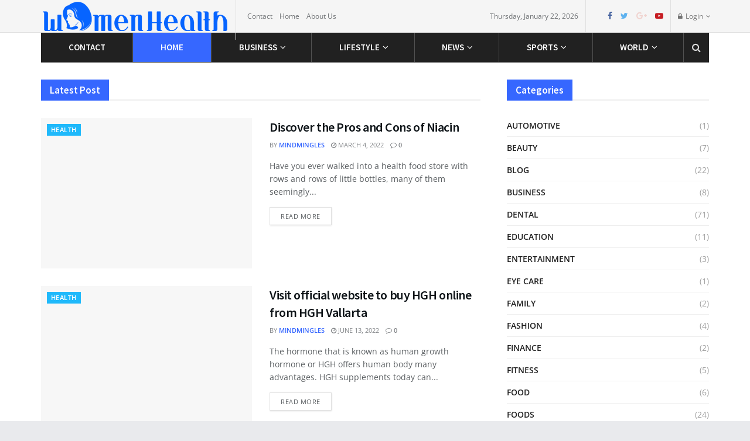

--- FILE ---
content_type: text/html; charset=UTF-8
request_url: https://www.womenhealth1.com/page/64/
body_size: 383095
content:
<!doctype html>
<!--[if lt IE 7]> <html class="no-js lt-ie9 lt-ie8 lt-ie7" lang="en-US"> <![endif]-->
<!--[if IE 7]>    <html class="no-js lt-ie9 lt-ie8" lang="en-US"> <![endif]-->
<!--[if IE 8]>    <html class="no-js lt-ie9" lang="en-US"> <![endif]-->
<!--[if IE 9]>    <html class="no-js lt-ie10" lang="en-US"> <![endif]-->
<!--[if gt IE 8]><!--> <html class="no-js" lang="en-US"> <!--<![endif]-->
<head><script data-pagespeed-no-defer data-two-no-delay type="text/javascript" >var two_worker_data_critical_data = {"critical_data":{"critical_css":true,"critical_fonts":true}}</script><script data-pagespeed-no-defer data-two-no-delay type="text/javascript" >var two_worker_data_font = {"font":[]}</script><script data-pagespeed-no-defer data-two-no-delay type="text/javascript" >var two_worker_data_excluded_js = {"js":[]}</script><script data-pagespeed-no-defer data-two-no-delay type="text/javascript" >var two_worker_data_js = {"js":[{"inline":true,"code":"[base64]","id":"","uid":"two_697259172a242","exclude_blob":false,"excluded_from_delay":false},{"inline":true,"code":"JTBBJTA5JTA5JTA5JTIwJTIwdmFyJTIwam5ld3NfYWpheF91cmwlMjAlM0QlMjAlMjclMkYlM0ZhamF4LXJlcXVlc3QlM0RqbmV3cyUyNyUwQSUwOSUwOSUwOQ==","id":"","uid":"two_697259172a387","exclude_blob":false,"excluded_from_delay":false},{"inline":true,"code":"[base64]","id":"","uid":"two_697259172a3b5","exclude_blob":false,"excluded_from_delay":false},{"inline":false,"url":"https:\/\/www.womenhealth1.com\/wp-includes\/js\/jquery\/jquery.min.js?ver=3.7.1","id":"jquery-core-js","uid":"two_697259172a5a8","exclude_blob":false,"excluded_from_delay":false},{"inline":false,"url":"https:\/\/www.womenhealth1.com\/wp-includes\/js\/jquery\/jquery-migrate.min.js?ver=3.4.1","id":"jquery-migrate-js","uid":"two_697259172a5d9","exclude_blob":false,"excluded_from_delay":false},{"inline":true,"code":"[base64]","id":"","uid":"two_697259172a605","exclude_blob":false,"excluded_from_delay":false},{"inline":false,"url":"\/\/static.getclicky.com\/101337919.js","id":"","uid":"two_697259172a634","exclude_blob":false,"excluded_from_delay":false},{"inline":false,"url":"https:\/\/www.googletagmanager.com\/gtag\/js?id=G-C6V9JG4X7B","id":"","uid":"two_697259172a662","exclude_blob":false,"excluded_from_delay":false},{"inline":true,"code":"[base64]","id":"","uid":"two_697259172a68a","exclude_blob":false,"excluded_from_delay":false},{"inline":true,"code":"[base64]","id":"","uid":"two_697259172a6ca","exclude_blob":false,"excluded_from_delay":false},{"inline":true,"code":"dmFyJTIwamZsYSUyMCUzRCUyMCU1QiU1RA==","id":"","uid":"two_697259172a72a","exclude_blob":false,"excluded_from_delay":false},{"inline":true,"code":"[base64]","id":"","uid":"two_697259172a77e","exclude_blob":false,"excluded_from_delay":false},{"inline":true,"code":"[base64]","id":"","uid":"two_697259172a7c5","exclude_blob":false,"excluded_from_delay":false},{"inline":false,"url":"https:\/\/www.womenhealth1.com\/wp-includes\/js\/hoverIntent.min.js?ver=1.10.2","id":"hoverIntent-js","uid":"two_697259172a80e","exclude_blob":false,"excluded_from_delay":false},{"inline":false,"url":"https:\/\/www.womenhealth1.com\/wp-includes\/js\/imagesloaded.min.js?ver=5.0.0","id":"imagesloaded-js","uid":"two_697259172a859","exclude_blob":false,"excluded_from_delay":false},{"inline":true,"code":"[base64]","id":"jnews-frontend-js-extra","uid":"two_697259172a8a7","exclude_blob":false,"excluded_from_delay":false},{"inline":false,"url":"https:\/\/www.womenhealth1.com\/wp-content\/themes\/jnews\/assets\/dist\/frontend.min.js?ver=1.0.0","id":"jnews-frontend-js","uid":"two_697259172a8f7","exclude_blob":false,"excluded_from_delay":false},{"inline":false,"url":"https:\/\/www.womenhealth1.com\/wp-content\/plugins\/elementor\/assets\/js\/webpack.runtime.min.js?ver=3.34.1","id":"elementor-webpack-runtime-js","uid":"two_697259172a940","exclude_blob":false,"excluded_from_delay":false},{"inline":false,"url":"https:\/\/www.womenhealth1.com\/wp-content\/plugins\/elementor\/assets\/js\/frontend-modules.min.js?ver=3.34.1","id":"elementor-frontend-modules-js","uid":"two_697259172a98a","exclude_blob":false,"excluded_from_delay":false},{"inline":false,"url":"https:\/\/www.womenhealth1.com\/wp-includes\/js\/jquery\/ui\/core.min.js?ver=1.13.3","id":"jquery-ui-core-js","uid":"two_697259172a9d0","exclude_blob":false,"excluded_from_delay":false},{"inline":false,"url":"https:\/\/www.womenhealth1.com\/wp-content\/plugins\/elementor\/assets\/js\/frontend.min.js?ver=3.34.1","id":"elementor-frontend-js","uid":"two_697259172aa17","exclude_blob":false,"excluded_from_delay":false},{"inline":true,"code":"[base64]","id":"","uid":"two_697259172aa70","exclude_blob":false,"excluded_from_delay":false},{"inline":true,"code":"[base64]","id":"","uid":"two_697259172ab11","exclude_blob":false,"excluded_from_delay":false},{"code":"[base64]","inline":true,"uid":"two_dispatchEvent_script"}]}</script><script data-pagespeed-no-defer data-two-no-delay type="text/javascript" >var two_worker_data_css = {"css":[{"url":"https:\/\/fonts.googleapis.com\/css?family=Open+Sans%3Aregular%2C600%7CSource+Sans+Pro%3A600%2C600%2Cregular&display=swap#038;display=swap&#038;ver=1.2.9","media":"all","uid":""},{"url":"https:\/\/www.womenhealth1.com\/wp-content\/cache\/tw_optimize\/css\/two_front_page_aggregated_5031697833a1b266bf9fe4d7a52cf38e_delay.min.css?date=1769101591","media":"all","uid":""}]}</script><noscript><link rel="stylesheet" crossorigin="anonymous" class="two_uncritical_css_noscript" media="all" href="https://fonts.googleapis.com/css?family=Open+Sans%3Aregular%2C600%7CSource+Sans+Pro%3A600%2C600%2Cregular&display=swap#038;display=swap&#038;ver=1.2.9"></noscript><noscript><link rel="stylesheet" crossorigin="anonymous" class="two_uncritical_css_noscript" media="all" href="https://www.womenhealth1.com/wp-content/cache/tw_optimize/css/two_front_page_aggregated_5031697833a1b266bf9fe4d7a52cf38e_delay.min.css?date=1769101591"></noscript>
	<!-- Google Tag Manager -->
<script data-two_delay_src='inline' data-two_delay_id="two_697259172a242"></script>
<!-- End Google Tag Manager -->
    <meta http-equiv="Content-Type" content="text/html; charset=UTF-8" />
    <meta name='viewport' content='width=device-width, initial-scale=1, user-scalable=yes' />
    <link rel="profile" href="https://gmpg.org/xfn/11" />
    <link rel="pingback" href="https://www.womenhealth1.com/xmlrpc.php" />
    <script data-pagespeed-no-defer data-two-no-delay type="text/javascript">window.addEventListener("load",function(){window.two_page_loaded=true;});function logLoaded(){console.log("window is loaded");}
(function listen(){if(window.two_page_loaded){logLoaded();}else{console.log("window is notLoaded");window.setTimeout(listen,50);}})();function applyElementorControllers(){if(!window.elementorFrontend)return;window.elementorFrontend.init()}
function applyViewCss(cssUrl){if(!cssUrl)return;const cssNode=document.createElement('link');cssNode.setAttribute("href",cssUrl);cssNode.setAttribute("rel","stylesheet");cssNode.setAttribute("type","text/css");document.head.appendChild(cssNode);}
var two_scripts_load=true;var two_load_delayed_javascript=function(event){if(two_scripts_load){two_scripts_load=false;two_connect_script(0);if(typeof two_delay_custom_js_new=="object"){document.dispatchEvent(two_delay_custom_js_new)}
window.two_delayed_loading_events.forEach(function(event){console.log("removed event listener");document.removeEventListener(event,two_load_delayed_javascript,false)});}};function two_loading_events(event){setTimeout(function(event){return function(){var t=function(eventType,elementClientX,elementClientY){var _event=new Event(eventType,{bubbles:true,cancelable:true});if(eventType==="click"){_event.clientX=elementClientX;_event.clientY=elementClientY}else{_event.touches=[{clientX:elementClientX,clientY:elementClientY}]}
return _event};var element;if(event&&event.type==="touchend"){var touch=event.changedTouches[0];element=document.elementFromPoint(touch.clientX,touch.clientY);element.dispatchEvent(t('touchstart',touch.clientX,touch.clientY));element.dispatchEvent(t('touchend',touch.clientX,touch.clientY));element.dispatchEvent(t('click',touch.clientX,touch.clientY));}else if(event&&event.type==="click"){element=document.elementFromPoint(event.clientX,event.clientY);element.dispatchEvent(t(event.type,event.clientX,event.clientY));}}}(event),150);}</script><script data-pagespeed-no-defer data-two-no-delay type="text/javascript">window.two_delayed_loading_attribute="data-twodelayedjs";window.two_delayed_js_load_libs_first="";window.two_delayed_loading_events=["mousemove","click","keydown","wheel","touchmove","touchend"];window.two_event_listeners=[];</script><script data-pagespeed-no-defer data-two-no-delay type="text/javascript">document.onreadystatechange=function(){if(document.readyState==="interactive"){if(window.two_delayed_loading_attribute!==undefined){window.two_delayed_loading_events.forEach(function(ev){window.two_event_listeners[ev]=document.addEventListener(ev,two_load_delayed_javascript,{passive:false})});}
if(window.two_delayed_loading_attribute_css!==undefined){window.two_delayed_loading_events_css.forEach(function(ev){window.two_event_listeners_css[ev]=document.addEventListener(ev,two_load_delayed_css,{passive:false})});}
if(window.two_load_delayed_iframe!==undefined){window.two_delayed_loading_iframe_events.forEach(function(ev){window.two_iframe_event_listeners[ev]=document.addEventListener(ev,two_load_delayed_iframe,{passive:false})});}}}</script><meta name="theme-color" content="#1fb9fb">
             <meta name="msapplication-navbutton-color" content="#1fb9fb">
             <meta name="apple-mobile-web-app-status-bar-style" content="#1fb9fb"><meta name='robots' content='index, follow, max-image-preview:large, max-snippet:-1, max-video-preview:-1' />
<meta property="og:type" content="website">
<meta property="og:title" content="Women Health">
<meta property="og:site_name" content="Health care">
<meta property="og:description" content="edit post Uncategorized Top10 Secret &amp;#8211; Ralphie may weight loss journey | How he did? by womenhealth1 July 26, 2021">
<meta property="og:url" content="https://www.womenhealth1.com/page/64">
<meta property="og:locale" content="en_US">
<meta name="twitter:card" content="summary">
<meta name="twitter:url" content="https://www.womenhealth1.com/page/64">
<meta name="twitter:title" content="Women Health">
<meta name="twitter:description" content="edit post Uncategorized Top10 Secret &#8211; Ralphie may weight loss journey | How he did? by womenhealth1 July 26, 2021">
<meta name="twitter:site" content="https://twitter.com/jegtheme">
			<script data-two_delay_src='inline' data-two_delay_id="two_697259172a387" type="text/javascript"></script>
			<script data-two_delay_src='inline' data-two_delay_id="two_697259172a3b5" type="text/javascript"></script>
	<!-- This site is optimized with the Yoast SEO plugin v26.7 - https://yoast.com/wordpress/plugins/seo/ -->
	<title>Women Health - Health care</title>
	<link rel="canonical" href="https://www.womenhealth1.com/" />
	<meta property="og:locale" content="en_US" />
	<meta property="og:type" content="website" />
	<meta property="og:title" content="Women Health - Health care" />
	<meta property="og:description" content="edit post Uncategorized Top10 Secret &#8211; Ralphie may weight loss journey | How he did? by womenhealth1 July 26, 2021 edit post Uncategorized Top10 Secret &#8211; Josh peck weight loss journey | How he did? July 26, 2021 edit post Uncategorized Top10 Hidden Secret &#8211; Bruce Bruce Weight Loss journey | How he did? July [&hellip;]" />
	<meta property="og:url" content="https://www.womenhealth1.com/" />
	<meta property="og:site_name" content="Health care" />
	<meta property="article:modified_time" content="2026-01-09T09:48:46+00:00" />
	<meta property="og:image" content="https://www.womenhealth1.com/wp-content/themes/jnews/assets/img/jeg-empty.png" />
	<meta name="twitter:card" content="summary_large_image" />
	<script type="application/ld+json" class="yoast-schema-graph">{"@context":"https://schema.org","@graph":[{"@type":"WebPage","@id":"https://www.womenhealth1.com/","url":"https://www.womenhealth1.com/","name":"Women Health - Health care","isPartOf":{"@id":"https://www.womenhealth1.com/#website"},"about":{"@id":"https://www.womenhealth1.com/#organization"},"primaryImageOfPage":{"@id":"https://www.womenhealth1.com/#primaryimage"},"image":{"@id":"https://www.womenhealth1.com/#primaryimage"},"thumbnailUrl":"https://www.womenhealth1.com/wp-content/themes/jnews/assets/img/jeg-empty.png","datePublished":"2021-08-28T19:41:40+00:00","dateModified":"2026-01-09T09:48:46+00:00","breadcrumb":{"@id":"https://www.womenhealth1.com/#breadcrumb"},"inLanguage":"en-US","potentialAction":[{"@type":"ReadAction","target":["https://www.womenhealth1.com/"]}]},{"@type":"ImageObject","inLanguage":"en-US","@id":"https://www.womenhealth1.com/#primaryimage","url":"https://www.womenhealth1.com/wp-content/themes/jnews/assets/img/jeg-empty.png","contentUrl":"https://www.womenhealth1.com/wp-content/themes/jnews/assets/img/jeg-empty.png"},{"@type":"BreadcrumbList","@id":"https://www.womenhealth1.com/#breadcrumb","itemListElement":[{"@type":"ListItem","position":1,"name":"Home"}]},{"@type":"WebSite","@id":"https://www.womenhealth1.com/#website","url":"https://www.womenhealth1.com/","name":"Health care","description":"Advance Health Solution","publisher":{"@id":"https://www.womenhealth1.com/#organization"},"potentialAction":[{"@type":"SearchAction","target":{"@type":"EntryPoint","urlTemplate":"https://www.womenhealth1.com/?s={search_term_string}"},"query-input":{"@type":"PropertyValueSpecification","valueRequired":true,"valueName":"search_term_string"}}],"inLanguage":"en-US"},{"@type":"Organization","@id":"https://www.womenhealth1.com/#organization","name":"Health care","url":"https://www.womenhealth1.com/","logo":{"@type":"ImageObject","inLanguage":"en-US","@id":"https://www.womenhealth1.com/#/schema/logo/image/","url":"https://www.womenhealth1.com/wp-content/uploads/2023/10/Woemn-Health-Logo.webp","contentUrl":"https://www.womenhealth1.com/wp-content/uploads/2023/10/Woemn-Health-Logo.webp","width":320,"height":80,"caption":"Health care"},"image":{"@id":"https://www.womenhealth1.com/#/schema/logo/image/"}}]}</script>
	<!-- / Yoast SEO plugin. -->


<link rel='dns-prefetch' href='//fonts.googleapis.com' />
<link rel='dns-prefetch' href='//www.googletagmanager.com' />
<link rel='preconnect' href='https://fonts.gstatic.com' />
<link rel="alternate" type="application/rss+xml" title="Health care &raquo; Feed" href="https://www.womenhealth1.com/feed/" />
<link rel="alternate" title="oEmbed (JSON)" type="application/json+oembed" href="https://www.womenhealth1.com/wp-json/oembed/1.0/embed?url=https%3A%2F%2Fwww.womenhealth1.com%2F" />
<link rel="alternate" title="oEmbed (XML)" type="text/xml+oembed" href="https://www.womenhealth1.com/wp-json/oembed/1.0/embed?url=https%3A%2F%2Fwww.womenhealth1.com%2F&#038;format=xml" />


















<script data-two_delay_id="two_697259172a5a8" type="text/javascript" data-two_delay_src="https://www.womenhealth1.com/wp-includes/js/jquery/jquery.min.js?ver=3.7.1" id="jquery-core-js"></script>
<script data-two_delay_id="two_697259172a5d9" type="text/javascript" data-two_delay_src="https://www.womenhealth1.com/wp-includes/js/jquery/jquery-migrate.min.js?ver=3.4.1" id="jquery-migrate-js"></script>
<link rel="https://api.w.org/" href="https://www.womenhealth1.com/wp-json/" /><link rel="alternate" title="JSON" type="application/json" href="https://www.womenhealth1.com/wp-json/wp/v2/pages/152763" /><link rel="EditURI" type="application/rsd+xml" title="RSD" href="https://www.womenhealth1.com/xmlrpc.php?rsd" />
<meta name="generator" content="WordPress 6.9" />
<link rel='shortlink' href='https://www.womenhealth1.com/' />
<meta name="generator" content="Site Kit by Google 1.168.0" /><meta name="generator" content="Elementor 3.34.1; features: additional_custom_breakpoints; settings: css_print_method-external, google_font-enabled, font_display-auto">

<!-- BEGIN Clicky Analytics v2.2.4 Tracking - https://wordpress.org/plugins/clicky-analytics/ -->
<script data-two_delay_src='inline' data-two_delay_id="two_697259172a605" type="text/javascript"></script>

<script data-two_delay_id="two_697259172a634" async data-two_delay_src="//static.getclicky.com/101337919.js"></script>

<!-- END Clicky Analytics v2.2.4 Tracking -->

			
			<!-- There is no amphtml version available for this URL. --><!-- Google tag (gtag.js) -->
<script data-two_delay_id="two_697259172a662" async data-two_delay_src="https://www.googletagmanager.com/gtag/js?id=G-C6V9JG4X7B"></script> <script data-two_delay_src='inline' data-two_delay_id="two_697259172a68a"></script><script type='application/ld+json'>{"@context":"http:\/\/schema.org","@type":"Organization","@id":"https:\/\/www.womenhealth1.com\/#organization","url":"https:\/\/www.womenhealth1.com\/","name":"","logo":{"@type":"ImageObject","url":""},"sameAs":["https:\/\/www.facebook.com\/jegtheme\/","https:\/\/twitter.com\/jegtheme","https:\/\/plus.google.com\/ jegtheme","https:\/\/www.youtube.com\/channel\/UCiSEZYAicvipL95JrvISyIw"]}</script>
<script type='application/ld+json'>{"@context":"http:\/\/schema.org","@type":"WebSite","@id":"https:\/\/www.womenhealth1.com\/#website","url":"https:\/\/www.womenhealth1.com\/","name":"","potentialAction":{"@type":"SearchAction","target":"https:\/\/www.womenhealth1.com\/?s={search_term_string}","query-input":"required name=search_term_string"}}</script>
<link rel="icon" href="https://www.womenhealth1.com/wp-content/uploads/2021/10/cropped-Woemn-Health-32x32.png" sizes="32x32" />
<link rel="icon" href="https://www.womenhealth1.com/wp-content/uploads/2021/10/cropped-Woemn-Health-192x192.png" sizes="192x192" />
<link rel="apple-touch-icon" href="https://www.womenhealth1.com/wp-content/uploads/2021/10/cropped-Woemn-Health-180x180.png" />
<meta name="msapplication-TileImage" content="https://www.womenhealth1.com/wp-content/uploads/2021/10/cropped-Woemn-Health-270x270.png" />
		
		<style class="two_critical_css" type="text/css">:root{--direction-multiplier:1}.elementor-screen-only,.screen-reader-text,.screen-reader-text span,.ui-helper-hidden-accessible{height:1px;margin:-1px;overflow:hidden;padding:0;position:absolute;top:-10000em;width:1px;clip:rect(0,0,0,0);border:0}.elementor *,.elementor :after,.elementor :before{box-sizing:border-box}.elementor a{box-shadow:none;text-decoration:none}.elementor img{border:none;border-radius:0;box-shadow:none;height:auto;max-width:100%}.elementor-element{--flex-direction:initial;--flex-wrap:initial;--justify-content:initial;--align-items:initial;--align-content:initial;--gap:initial;--flex-basis:initial;--flex-grow:initial;--flex-shrink:initial;--order:initial;--align-self:initial;align-self:var(--align-self);flex-basis:var(--flex-basis);flex-grow:var(--flex-grow);flex-shrink:var(--flex-shrink);order:var(--order)}.elementor-element:where(.e-con-full,.elementor-widget){align-content:var(--align-content);align-items:var(--align-items);flex-direction:var(--flex-direction);flex-wrap:var(--flex-wrap);gap:var(--row-gap) var(--column-gap);justify-content:var(--justify-content)}:root{--page-title-display:block}.elementor-section{position:relative}.elementor-section .elementor-container{display:flex;margin-inline:auto;position:relative}@media (max-width:1024px){.elementor-section .elementor-container{flex-wrap:wrap}}.elementor-section.elementor-section-boxed>.elementor-container{max-width:1140px}.elementor-widget-wrap{align-content:flex-start;flex-wrap:wrap;position:relative;width:100%}.elementor:not(.elementor-bc-flex-widget) .elementor-widget-wrap{display:flex}.elementor-widget-wrap>.elementor-element{width:100%}.elementor-widget{position:relative}.elementor-widget:not(:last-child){margin-block-end:var(--kit-widget-spacing,20px)}.elementor-column{display:flex;min-height:1px;position:relative}.elementor-column-gap-default>.elementor-column>.elementor-element-populated{padding:10px}@media (min-width:768px){.elementor-column.elementor-col-10,.elementor-column[data-col="10"]{width:10%}.elementor-column.elementor-col-11,.elementor-column[data-col="11"]{width:11.111%}.elementor-column.elementor-col-12,.elementor-column[data-col="12"]{width:12.5%}.elementor-column.elementor-col-14,.elementor-column[data-col="14"]{width:14.285%}.elementor-column.elementor-col-16,.elementor-column[data-col="16"]{width:16.666%}.elementor-column.elementor-col-20,.elementor-column[data-col="20"]{width:20%}.elementor-column.elementor-col-25,.elementor-column[data-col="25"]{width:25%}.elementor-column.elementor-col-30,.elementor-column[data-col="30"]{width:30%}.elementor-column.elementor-col-33,.elementor-column[data-col="33"]{width:33.333%}.elementor-column.elementor-col-40,.elementor-column[data-col="40"]{width:40%}.elementor-column.elementor-col-50,.elementor-column[data-col="50"]{width:50%}.elementor-column.elementor-col-60,.elementor-column[data-col="60"]{width:60%}.elementor-column.elementor-col-66,.elementor-column[data-col="66"]{width:66.666%}.elementor-column.elementor-col-70,.elementor-column[data-col="70"]{width:70%}.elementor-column.elementor-col-75,.elementor-column[data-col="75"]{width:75%}.elementor-column.elementor-col-80,.elementor-column[data-col="80"]{width:80%}.elementor-column.elementor-col-83,.elementor-column[data-col="83"]{width:83.333%}.elementor-column.elementor-col-90,.elementor-column[data-col="90"]{width:90%}.elementor-column.elementor-col-100,.elementor-column[data-col="100"]{width:100%}}@media (max-width:767px){.elementor-reverse-mobile>.elementor-container>:first-child{order:10}.elementor-reverse-mobile>.elementor-container>:nth-child(2){order:9}.elementor-reverse-mobile>.elementor-container>:nth-child(3){order:8}.elementor-reverse-mobile>.elementor-container>:nth-child(4){order:7}.elementor-reverse-mobile>.elementor-container>:nth-child(5){order:6}.elementor-reverse-mobile>.elementor-container>:nth-child(6){order:5}.elementor-reverse-mobile>.elementor-container>:nth-child(7){order:4}.elementor-reverse-mobile>.elementor-container>:nth-child(8){order:3}.elementor-reverse-mobile>.elementor-container>:nth-child(9){order:2}.elementor-reverse-mobile>.elementor-container>:nth-child(10){order:1}.elementor-column{width:100%}}@media (min-width:1025px){#elementor-device-mode:after{content:"desktop"}}@media (max-width:1024px){#elementor-device-mode:after{content:"tablet"}}@media (max-width:767px){#elementor-device-mode:after{content:"mobile"}}@media (prefers-reduced-motion:no-preference){html{scroll-behavior:smooth}}.elementor-element:where(:not(.e-con)):where(:not(.e-div-block-base)) .elementor-widget-container,.elementor-element:where(:not(.e-con)):where(:not(.e-div-block-base)):not(:has(.elementor-widget-container)){transition:background .3s,border .3s,border-radius .3s,box-shadow .3s,transform var(--e-transform-transition-duration,.4s)}.elementor-kit-87{--e-global-color-primary:#6EC1E4;--e-global-color-secondary:#54595F;--e-global-color-text:#7A7A7A;--e-global-color-accent:#61CE70;--e-global-color-5726796b:#4054B2;--e-global-color-399e7e27:#23A455;--e-global-color-e8a7add:#000;--e-global-color-2a6910a3:#FFF;--e-global-typography-primary-font-family:"Roboto";--e-global-typography-primary-font-weight:600;--e-global-typography-secondary-font-family:"Roboto Slab";--e-global-typography-secondary-font-weight:400;--e-global-typography-text-font-family:"Roboto";--e-global-typography-text-font-weight:400;--e-global-typography-accent-font-family:"Roboto";--e-global-typography-accent-font-weight:500}.elementor-section.elementor-section-boxed>.elementor-container{max-width:1140px}.elementor-widget:not(:last-child){margin-block-end:20px}.elementor-element{--widgets-spacing:20px 20px;--widgets-spacing-row:20px;--widgets-spacing-column:20px}@media (max-width:1024px){.elementor-section.elementor-section-boxed>.elementor-container{max-width:1024px}.e-con{--container-max-width:1024px}}@media (max-width:767px){.elementor-section.elementor-section-boxed>.elementor-container{max-width:767px}.e-con{--container-max-width:767px}}.elementor-column .elementor-spacer-inner{height:var(--spacer-size)}.elementor-152763 .elementor-element.elementor-element-xgwDJA4:not(.elementor-motion-effects-element-type-background),.elementor-152763 .elementor-element.elementor-element-xgwDJA4>.elementor-motion-effects-container>.elementor-motion-effects-layer{background-color:#262b2f}.elementor-152763 .elementor-element.elementor-element-xgwDJA4{transition:background 0.3s,border 0.3s,border-radius 0.3s,box-shadow 0.3s}.elementor-152763 .elementor-element.elementor-element-b95dc0c{--spacer-size:10px}.elementor-152763 .elementor-element.elementor-element-1c91cb0{--spacer-size:30px}.fa{display:inline-block;font:normal normal normal 14px/1 FontAwesome;font-size:inherit;text-rendering:auto;-webkit-font-smoothing:antialiased;-moz-osx-font-smoothing:grayscale}.fa-search:before{content:"\F002"}.fa-clock-o:before{content:"\F017"}.fa-lock:before{content:"\F023"}.fa-twitter:before{content:"\F099"}.fa-facebook-f:before,.fa-facebook:before{content:"\F09A"}.fa-bars:before,.fa-navicon:before,.fa-reorder:before{content:"\F0C9"}.fa-google-plus:before{content:"\F0D5"}.fa-comment-o:before{content:"\F0E5"}.fa-angle-left:before{content:"\F104"}.fa-angle-right:before{content:"\F105"}.fa-angle-up:before{content:"\F106"}.fa-youtube:before{content:"\F167"}.fa-youtube-play:before{content:"\F16A"}.fa-flickr:before{content:"\F16E"}.fa-behance:before{content:"\F1B4"}.fa-soundcloud:before{content:"\F1BE"}[class*=" jegicon-"]:before,[class^=jegicon-]:before,[data-icon]:before{font-family:jegicon!important;font-style:normal!important;font-weight:400!important;font-variant:normal!important;text-transform:none!important;speak:none;line-height:1;-webkit-font-smoothing:antialiased;-moz-osx-font-smoothing:grayscale}.jegicon-cross:before{content:"d"}body.okayNav-loaded{overflow-x:hidden}.okayNav ul{float:left}.okayNav a{position:relative;z-index:1}.okayNav__nav--visible{overflow:hidden;white-space:nowrap}.okayNav__nav--visible li{display:inline-block}.okayNav__nav--visible a{display:block;padding:15px;transition:color .2s cubic-bezier(.55,0,.1,1)}.okayNav__nav--invisible{background:#fff;position:absolute;top:100%;z-index:10;min-width:auto;-webkit-box-shadow:0 1px 3px rgb(0 0 0 / .15);box-shadow:0 1px 3px rgb(0 0 0 / .15);opacity:0;visibility:hidden;-webkit-transform:translateY(30px);transform:translateY(30px)}.okayNav__nav--invisible a{color:#7b7b7b;font-size:11px;padding:3px 16px;display:block;border-bottom:1px solid #eee}.okayNav__nav--invisible.nav-right{right:0}.okayNav__nav--invisible.transition-enabled{-webkit-transition:opacity .4s ease .2s,transform .4s cubic-bezier(.55,0,.1,1) .2s;-o-transition:opacity .4s .2s ease,transform .4s .2s cubic-bezier(.55,0,.1,1);transition:opacity .4s ease .2s,transform .4s cubic-bezier(.55,0,.1,1) .2s}.okayNav__menu-toggle{position:relative;z-index:1;float:left;width:36px;height:36px;line-height:36px;cursor:pointer;-webkit-transition:transform .4s cubic-bezier(.55,0,.1,1);-o-transition:transform .4s cubic-bezier(.55,0,.1,1);transition:transform .4s cubic-bezier(.55,0,.1,1)}.okayNav__menu-toggle.okay-invisible{position:absolute;-webkit-user-select:none;-moz-user-select:none;-ms-user-select:none;user-select:none;pointer-events:none;opacity:0;display:none}.okayNav__menu-toggle span{position:absolute;top:50%;-webkit-transform:translateY(-50%);transform:translateY(-50%);right:0;left:0;display:block;width:3px;height:3px;margin:auto;pointer-events:none;border-radius:50%}.okayNav__menu-toggle span:first-child{margin-top:-5px}.okayNav__menu-toggle span:nth-child(3){margin-top:5px}.okayNav__menu-toggle span{background:#a0a0a0}.mfp-hide{display:none!important}a,abbr,acronym,address,applet,article,aside,audio,b,big,blockquote,body,canvas,caption,center,cite,code,dd,del,details,dfn,div,dl,dt,em,embed,fieldset,figcaption,figure,footer,form,h1,h2,h3,h4,h5,h6,header,hgroup,html,i,iframe,img,ins,kbd,label,legend,li,mark,menu,nav,object,ol,output,p,pre,q,ruby,s,samp,section,small,span,strike,strong,sub,summary,sup,table,tbody,td,tfoot,th,thead,time,tr,tt,u,ul,var,video{margin:0;padding:0;border:0;font-size:100%;font:inherit;vertical-align:baseline}article,aside,details,figcaption,figure,footer,header,hgroup,menu,nav,section{display:block}body{line-height:1}ol,ul{list-style:none}table{border-collapse:collapse;border-spacing:0}body{color:#53585c;background:#fff;font-family:Helvetica Neue,Helvetica,Roboto,Arial,sans-serif;font-size:14px;line-height:1.6em;-webkit-font-smoothing:antialiased;-moz-osx-font-smoothing:grayscale;overflow-anchor:none}body,html{height:100%;margin:0}a{color:#f70d28;text-decoration:none}audio,canvas,img,video{vertical-align:middle}img{max-width:100%;-ms-interpolation-mode:bicubic;height:auto}button,input,label,optgroup,select,textarea{font:inherit}[class*=jeg_] .fa{font-family:FontAwesome}.clearfix:after,.comment-navigation:after,.container:after,.jeg_authorbox:after,.jeg_block_heading:after,.jeg_popup_content:after,.jeg_postblock:after,.row:after{content:"";display:table;clear:both}h1,h2,h3,h4,h5,h6{color:#212121;text-rendering:optimizeLegibility}h1{font-size:2.25em;margin:.67em 0 .5em;line-height:1.25;letter-spacing:-.02em}h2{font-size:1.953em;margin:.83em 0 .5em;line-height:1.35}h3{font-size:1.563em;margin:1em 0 .5em;line-height:1.4}em,i{font-style:italic}p,pre{margin:0 0 1.75em;text-rendering:optimizeLegibility}small{font-size:80%}.jeg_boxed .jeg_main .jeg_container{overflow:hidden}@media (max-width:767px){.container{width:98%;width:calc(100% - 10px)}}@media (max-width:479px){.container{width:100%}}@media (min-width:768px){.container,.jeg_vc_content>.vc_element>.vc_row,.jeg_vc_content>.vc_element>.vc_row[data-vc-full-width=true]:not([data-vc-stretch-content=true])>.jeg-vc-wrapper,.jeg_vc_content>.vc_row,.jeg_vc_content>.vc_row[data-vc-full-width=true]:not([data-vc-stretch-content=true])>.jeg-vc-wrapper{max-width:750px}.jeg_vc_content>.vc_element>.vc_row[data-vc-full-width=true],.jeg_vc_content>.vc_element>.vc_row[data-vc-stretch-content=true]>.jeg-vc-wrapper,.jeg_vc_content>.vc_row[data-vc-full-width=true],.jeg_vc_content>.vc_row[data-vc-stretch-content=true]>.jeg-vc-wrapper{width:100%;max-width:none}}@media (min-width:992px){.container,.jeg_vc_content>.vc_element>.vc_row,.jeg_vc_content>.vc_element>.vc_row[data-vc-full-width=true]:not([data-vc-stretch-content=true])>.jeg-vc-wrapper,.jeg_vc_content>.vc_row,.jeg_vc_content>.vc_row[data-vc-full-width=true]:not([data-vc-stretch-content=true])>.jeg-vc-wrapper{max-width:970px}.jeg_vc_content>.vc_element>.vc_row[data-vc-full-width=true],.jeg_vc_content>.vc_element>.vc_row[data-vc-stretch-content=true]>.jeg-vc-wrapper,.jeg_vc_content>.vc_row[data-vc-full-width=true],.jeg_vc_content>.vc_row[data-vc-stretch-content=true]>.jeg-vc-wrapper{width:100%;max-width:none}}@media (min-width:1200px){.container,.jeg_vc_content>.vc_element>.vc_row,.jeg_vc_content>.vc_element>.vc_row[data-vc-full-width=true]:not([data-vc-stretch-content=true])>.jeg-vc-wrapper,.jeg_vc_content>.vc_row,.jeg_vc_content>.vc_row[data-vc-full-width=true]:not([data-vc-stretch-content=true])>.jeg-vc-wrapper{max-width:1170px}.jeg_vc_content>.vc_element>.vc_row[data-vc-full-width=true],.jeg_vc_content>.vc_element>.vc_row[data-vc-stretch-content=true]>.jeg-vc-wrapper,.jeg_vc_content>.vc_row[data-vc-full-width=true],.jeg_vc_content>.vc_row[data-vc-stretch-content=true]>.jeg-vc-wrapper{width:100%;max-width:none}}.container,.vc_column_container{padding-right:15px;padding-left:15px;margin-right:auto;margin-left:auto}.row{margin-right:-15px;margin-left:-15px}.col-lg-1,.col-lg-2,.col-lg-3,.col-lg-4,.col-lg-5,.col-lg-6,.col-lg-7,.col-lg-8,.col-lg-9,.col-lg-10,.col-lg-11,.col-lg-12,.col-md-1,.col-md-2,.col-md-3,.col-md-4,.col-md-5,.col-md-6,.col-md-7,.col-md-8,.col-md-9,.col-md-10,.col-md-11,.col-md-12,.col-sm-1,.col-sm-2,.col-sm-3,.col-sm-4,.col-sm-5,.col-sm-6,.col-sm-7,.col-sm-8,.col-sm-9,.col-sm-10,.col-sm-11,.col-sm-12,.col-xs-1,.col-xs-2,.col-xs-3,.col-xs-4,.col-xs-5,.col-xs-6,.col-xs-7,.col-xs-8,.col-xs-9,.col-xs-10,.col-xs-11,.col-xs-12{position:relative;min-height:1px;padding-right:15px;padding-left:15px}@media (min-width:767px){.col-sm-1,.col-sm-2,.col-sm-3,.col-sm-4,.col-sm-5,.col-sm-6,.col-sm-7,.col-sm-8,.col-sm-9,.col-sm-10,.col-sm-11,.col-sm-12{float:left}.col-sm-12{width:100%}.col-sm-11{width:91.66666667%}.col-sm-10{width:83.33333333%}.col-sm-9{width:75%}.col-sm-8{width:66.66666667%}.col-sm-7{width:58.33333333%}.col-sm-6{width:50%}.col-sm-5{width:41.66666667%}.col-sm-4{width:33.33333333%}.col-sm-3{width:25%}.col-sm-2{width:16.66666667%}.col-sm-1{width:8.33333333%}.col-sm-pull-12{right:100%}.col-sm-pull-11{right:91.66666667%}.col-sm-pull-10{right:83.33333333%}.col-sm-pull-9{right:75%}.col-sm-pull-8{right:66.66666667%}.col-sm-pull-7{right:58.33333333%}.col-sm-pull-6{right:50%}.col-sm-pull-5{right:41.66666667%}.col-sm-pull-4{right:33.33333333%}.col-sm-pull-3{right:25%}.col-sm-pull-2{right:16.66666667%}.col-sm-pull-1{right:8.33333333%}.col-sm-pull-0{right:auto}.col-sm-push-12{left:100%}.col-sm-push-11{left:91.66666667%}.col-sm-push-10{left:83.33333333%}.col-sm-push-9{left:75%}.col-sm-push-8{left:66.66666667%}.col-sm-push-7{left:58.33333333%}.col-sm-push-6{left:50%}.col-sm-push-5{left:41.66666667%}.col-sm-push-4{left:33.33333333%}.col-sm-push-3{left:25%}.col-sm-push-2{left:16.66666667%}.col-sm-push-1{left:8.33333333%}.col-sm-push-0{left:auto}.col-sm-offset-12{margin-left:100%}.col-sm-offset-11{margin-left:91.66666667%}.col-sm-offset-10{margin-left:83.33333333%}.col-sm-offset-9{margin-left:75%}.col-sm-offset-8{margin-left:66.66666667%}.col-sm-offset-7{margin-left:58.33333333%}.col-sm-offset-6{margin-left:50%}.col-sm-offset-5{margin-left:41.66666667%}.col-sm-offset-4{margin-left:33.33333333%}.col-sm-offset-3{margin-left:25%}.col-sm-offset-2{margin-left:16.66666667%}.col-sm-offset-1{margin-left:8.33333333%}.col-sm-offset-0{margin-left:0}.vc_col-sm-1,.vc_col-sm-2,.vc_col-sm-3,.vc_col-sm-4,.vc_col-sm-5,.vc_col-sm-6,.vc_col-sm-7,.vc_col-sm-8,.vc_col-sm-9,.vc_col-sm-10,.vc_col-sm-11,.vc_col-sm-12{float:left}.vc_col-sm-12{width:100%}.vc_col-sm-11{width:91.66666667%}.vc_col-sm-10{width:83.33333333%}.vc_col-sm-9{width:75%}.vc_col-sm-8{width:66.66666667%}.vc_col-sm-7{width:58.33333333%}.vc_col-sm-6{width:50%}.vc_col-sm-5{width:41.66666667%}.vc_col-sm-4{width:33.33333333%}.vc_col-sm-3{width:25%}.vc_col-sm-2{width:16.66666667%}.vc_col-sm-1{width:8.33333333%}.vc_col-sm-pull-12{right:100%}.vc_col-sm-pull-11{right:91.66666667%}.vc_col-sm-pull-10{right:83.33333333%}.vc_col-sm-pull-9{right:75%}.vc_col-sm-pull-8{right:66.66666667%}.vc_col-sm-pull-7{right:58.33333333%}.vc_col-sm-pull-6{right:50%}.vc_col-sm-pull-5{right:41.66666667%}.vc_col-sm-pull-4{right:33.33333333%}.vc_col-sm-pull-3{right:25%}.vc_col-sm-pull-2{right:16.66666667%}.vc_col-sm-pull-1{right:8.33333333%}.vc_col-sm-pull-0{right:auto}.vc_col-sm-push-12{left:100%}.vc_col-sm-push-11{left:91.66666667%}.vc_col-sm-push-10{left:83.33333333%}.vc_col-sm-push-9{left:75%}.vc_col-sm-push-8{left:66.66666667%}.vc_col-sm-push-7{left:58.33333333%}.vc_col-sm-push-6{left:50%}.vc_col-sm-push-5{left:41.66666667%}.vc_col-sm-push-4{left:33.33333333%}.vc_col-sm-push-3{left:25%}.vc_col-sm-push-2{left:16.66666667%}.vc_col-sm-push-1{left:8.33333333%}.vc_col-sm-push-0{left:auto}.vc_col-sm-offset-12{margin-left:100%}.vc_col-sm-offset-11{margin-left:91.66666667%}.vc_col-sm-offset-10{margin-left:83.33333333%}.vc_col-sm-offset-9{margin-left:75%}.vc_col-sm-offset-8{margin-left:66.66666667%}.vc_col-sm-offset-7{margin-left:58.33333333%}.vc_col-sm-offset-6{margin-left:50%}.vc_col-sm-offset-5{margin-left:41.66666667%}.vc_col-sm-offset-4{margin-left:33.33333333%}.vc_col-sm-offset-3{margin-left:25%}.vc_col-sm-offset-2{margin-left:16.66666667%}.vc_col-sm-offset-1{margin-left:8.33333333%}.vc_col-sm-offset-0{margin-left:0}}@media (min-width:992px){.col-md-1,.col-md-2,.col-md-3,.col-md-4,.col-md-5,.col-md-6,.col-md-7,.col-md-8,.col-md-9,.col-md-10,.col-md-11,.col-md-12{float:left}.col-md-12{width:100%}.col-md-11{width:91.66666667%}.col-md-10{width:83.33333333%}.col-md-9{width:75%}.col-md-8{width:66.66666667%}.col-md-7{width:58.33333333%}.col-md-6{width:50%}.col-md-5{width:41.66666667%}.col-md-4{width:33.33333333%}.col-md-3{width:25%}.col-md-2{width:16.66666667%}.col-md-1{width:8.33333333%}.col-md-pull-12{right:100%}.col-md-pull-11{right:91.66666667%}.col-md-pull-10{right:83.33333333%}.col-md-pull-9{right:75%}.col-md-pull-8{right:66.66666667%}.col-md-pull-7{right:58.33333333%}.col-md-pull-6{right:50%}.col-md-pull-5{right:41.66666667%}.col-md-pull-4{right:33.33333333%}.col-md-pull-3{right:25%}.col-md-pull-2{right:16.66666667%}.col-md-pull-1{right:8.33333333%}.col-md-pull-0{right:auto}.col-md-push-12{left:100%}.col-md-push-11{left:91.66666667%}.col-md-push-10{left:83.33333333%}.col-md-push-9{left:75%}.col-md-push-8{left:66.66666667%}.col-md-push-7{left:58.33333333%}.col-md-push-6{left:50%}.col-md-push-5{left:41.66666667%}.col-md-push-4{left:33.33333333%}.col-md-push-3{left:25%}.col-md-push-2{left:16.66666667%}.col-md-push-1{left:8.33333333%}.col-md-push-0{left:auto}.col-md-offset-12{margin-left:100%}.col-md-offset-11{margin-left:91.66666667%}.col-md-offset-10{margin-left:83.33333333%}.col-md-offset-9{margin-left:75%}.col-md-offset-8{margin-left:66.66666667%}.col-md-offset-7{margin-left:58.33333333%}.col-md-offset-6{margin-left:50%}.col-md-offset-5{margin-left:41.66666667%}.col-md-offset-4{margin-left:33.33333333%}.col-md-offset-3{margin-left:25%}.col-md-offset-2{margin-left:16.66666667%}.col-md-offset-1{margin-left:8.33333333%}.col-md-offset-0{margin-left:0}.vc_col-md-1,.vc_col-md-2,.vc_col-md-3,.vc_col-md-4,.vc_col-md-5,.vc_col-md-6,.vc_col-md-7,.vc_col-md-8,.vc_col-md-9,.vc_col-md-10,.vc_col-md-11,.vc_col-md-12{float:left}.vc_col-md-12{width:100%}.vc_col-md-11{width:91.66666667%}.vc_col-md-10{width:83.33333333%}.vc_col-md-9{width:75%}.vc_col-md-8{width:66.66666667%}.vc_col-md-7{width:58.33333333%}.vc_col-md-6{width:50%}.vc_col-md-5{width:41.66666667%}.vc_col-md-4{width:33.33333333%}.vc_col-md-3{width:25%}.vc_col-md-2{width:16.66666667%}.vc_col-md-1{width:8.33333333%}.vc_col-md-pull-12{right:100%}.vc_col-md-pull-11{right:91.66666667%}.vc_col-md-pull-10{right:83.33333333%}.vc_col-md-pull-9{right:75%}.vc_col-md-pull-8{right:66.66666667%}.vc_col-md-pull-7{right:58.33333333%}.vc_col-md-pull-6{right:50%}.vc_col-md-pull-5{right:41.66666667%}.vc_col-md-pull-4{right:33.33333333%}.vc_col-md-pull-3{right:25%}.vc_col-md-pull-2{right:16.66666667%}.vc_col-md-pull-1{right:8.33333333%}.vc_col-md-pull-0{right:auto}.vc_col-md-push-12{left:100%}.vc_col-md-push-11{left:91.66666667%}.vc_col-md-push-10{left:83.33333333%}.vc_col-md-push-9{left:75%}.vc_col-md-push-8{left:66.66666667%}.vc_col-md-push-7{left:58.33333333%}.vc_col-md-push-6{left:50%}.vc_col-md-push-5{left:41.66666667%}.vc_col-md-push-4{left:33.33333333%}.vc_col-md-push-3{left:25%}.vc_col-md-push-2{left:16.66666667%}.vc_col-md-push-1{left:8.33333333%}.vc_col-md-push-0{left:auto}.vc_col-md-offset-12{margin-left:100%}.vc_col-md-offset-11{margin-left:91.66666667%}.vc_col-md-offset-10{margin-left:83.33333333%}.vc_col-md-offset-9{margin-left:75%}.vc_col-md-offset-8{margin-left:66.66666667%}.vc_col-md-offset-7{margin-left:58.33333333%}.vc_col-md-offset-6{margin-left:50%}.vc_col-md-offset-5{margin-left:41.66666667%}.vc_col-md-offset-4{margin-left:33.33333333%}.vc_col-md-offset-3{margin-left:25%}.vc_col-md-offset-2{margin-left:16.66666667%}.vc_col-md-offset-1{margin-left:8.33333333%}.vc_col-md-offset-0{margin-left:0}}*,:after,:before{-webkit-box-sizing:border-box;-moz-box-sizing:border-box;box-sizing:border-box}.jeg_viewport{position:relative}.jeg_container,.jeg_container_full{width:auto;margin:0 auto;padding:0}.jeg_boxed .jeg_main .jeg_container,.jeg_content{background:#fff}.jeg_content{padding:30px 0 40px}.jeg_sidebar{padding-left:30px}.theiaStickySidebar{-webkit-backface-visibility:hidden}.chosen-container-single .chosen-single,input:not([type=submit]),select,textarea{display:inline-block;background:#fff;border:1px solid #e0e0e0;border-radius:0;padding:7px 14px;height:40px;outline:none;font-size:14px;font-weight:300;margin:0;width:100%;max-width:100%;-webkit-transition:all .2s ease;transition:.25s ease;box-shadow:none}.btn,.button,input[type=submit]{border:none;border-radius:0;background:#f70d28;color:#fff;padding:0 20px;line-height:40px;height:40px;display:inline-block;cursor:pointer;text-transform:uppercase;font-size:13px;font-weight:700;letter-spacing:1px;outline:0;-webkit-appearance:none;-webkit-transition:.3s ease;transition:.3s ease}.jeg_header{position:relative}.jeg_header .container{height:100%}.jeg_nav_row{position:relative;-js-display:flex;display:-webkit-flex;display:-ms-flexbox;display:flex;-webkit-flex-flow:row nowrap;-ms-flex-flow:row nowrap;flex-flow:row nowrap;-webkit-align-items:center;-ms-flex-align:center;align-items:center;-webkit-justify-content:space-between;-ms-flex-pack:justify;justify-content:space-between;height:100%}.jeg_nav_grow{-webkit-box-flex:1;-ms-flex:1;flex:1}.jeg_nav_normal{-webkit-box-flex:0 0 auto;-ms-flex:0 0 auto;flex:0 0 auto}.item_wrap{width:100%;display:inline-block;display:-webkit-flex;display:-ms-flexbox;display:flex;-webkit-flex-flow:row wrap;-ms-flex-flow:row wrap;flex-flow:row wrap;-webkit-align-items:center;-ms-flex-align:center;align-items:center}.jeg_nav_left{margin-right:auto}.jeg_nav_right{margin-left:auto}.jeg_nav_center{margin:0 auto}.jeg_nav_alignleft{justify-content:flex-start}.jeg_nav_alignright{justify-content:flex-end}.jeg_nav_aligncenter{justify-content:center}.jeg_topbar{font-size:12px;color:#757575;position:relative;z-index:11;background:#f5f5f5;border-bottom:1px solid #e0e0e0;-webkit-font-smoothing:auto;-moz-osx-font-smoothing:auto}.jeg_topbar .jeg_nav_item{padding:0 12px;border-right:1px solid #e0e0e0}.jeg_topbar .jeg_nav_item:last-child{border-right-width:0}.jeg_topbar .jeg_nav_row{height:34px;line-height:34px}.jeg_midbar{background-color:#fff;height:140px;position:relative;z-index:10;border-bottom:0 solid #e8e8e8}.jeg_navbar{background:#fff;position:relative;border-top:0 solid #e8e8e8;border-bottom:1px solid #e8e8e8;line-height:50px;z-index:9;-webkit-box-sizing:content-box;box-sizing:content-box}.jeg_navbar:first-child,.jeg_topbar+.jeg_navbar{z-index:10}.jeg_navbar .jeg_nav_item{padding:0 14px}.jeg_navbar_boxed .jeg_nav_alignright .jeg_nav_item:last-child{padding-right:20px}.jeg_navbar_boxed .jeg_nav_alignleft .jeg_nav_item:first-child{padding-left:20px}.jeg_nav_item:first-child{padding-left:0}.jeg_nav_item:last-child{padding-right:0}.jeg_navbar_boxed{background:#fff0;border:0}.jeg_navbar_boxed .jeg_nav_row{background:#fff;border:1px solid #e8e8e8;-webkit-box-sizing:content-box;box-sizing:content-box}.jeg_navbar_dark.jeg_navbar_boxed .jeg_nav_row{border-width:0}.jeg_boxed .jeg_navbar_boxed{background:#fff}.jeg_navbar_dark.jeg_navbar_boxed .jeg_nav_row,.jeg_navbar_dark:not(.jeg_navbar_boxed){background:#212121}.jeg_navbar_dark .cartdetail,.jeg_navbar_dark .jeg_carticon,.jeg_navbar_dark .jeg_menu>li>a,.jeg_navbar_dark .jeg_search_toggle{color:#fafafa}.jeg_navbar_dark .sf-arrows .sf-with-ul:after{color:hsl(0 0% 100% / .6)}.jeg_navbar_dark .jeg_menu>li>ul{border-top:0}.jeg_logo{position:relative}.site-title{margin:0;padding:0;line-height:1;font-size:60px;letter-spacing:-.02em}.jeg_mobile_logo .site-title{font-size:34px}.site-title a{display:block;color:#212121}.jeg_logo img{height:auto;image-rendering:optimizeQuality;display:block}.jeg_nav_left .jeg_logo{margin-right:7px}.jeg_topbar .jeg_social_icon_block.nobg a .fa{font-size:14px}.btn .fa{margin-right:2px;font-size:14px}.jeg_navbar .btn{height:36px;line-height:36px;font-size:12px;font-weight:500;padding:0 16px}.jeg_nav_account{position:relative}.jeg_accountlink{float:left}.jeg_accountlink:last-child{padding-right:0}.jeg_accountlink li{position:static!important}.jeg_accountlink li .fa{margin-right:2px}.jeg_topbar .socials_widget a{margin:0 5px 0 0}.jeg_topbar .socials_widget a .fa,.jeg_topbar .socials_widget a .jeg-icon{width:26px;line-height:26px}.jeg_topbar .socials_widget.nobg a{margin-right:14px}.jeg_topbar .socials_widget.nobg a:last-child{margin-right:0}.jeg_topbar .socials_widget.nobg a .fa{font-size:14px}.jeg_search_wrapper{position:relative}.jeg_search_wrapper .jeg_search_form{display:block;position:relative;line-height:normal;min-width:60%}.jeg_search_toggle{color:#212121;display:block;text-align:center}.jeg_navbar .jeg_search_toggle{font-size:16px;min-width:15px}.jeg_search_wrapper .jeg_search_input{width:100%;vertical-align:middle;height:40px;padding:.5em 30px .5em 14px}.jeg_search_wrapper .jeg_search_button{color:#212121;background:#fff0;border:0;font-size:14px;outline:none;cursor:pointer;position:absolute;height:auto;min-height:unset;line-height:normal;top:0;bottom:0;right:0;padding:0 10px;transition:none}.jeg_navbar .jeg_search_wrapper .jeg_search_input{height:36px}.jeg_search_no_expand .jeg_search_toggle{display:none}.jeg_search_no_expand.square .jeg_search_input{border-radius:0}.jeg_search_popup_expand .jeg_search_form{display:block;opacity:0;visibility:hidden;position:absolute;top:100%;right:-4px;text-align:center;width:325px;background:#fff;border:1px solid #eee;padding:0;height:0;z-index:12;-webkit-box-shadow:0 1px 4px rgb(0 0 0 / .09);box-shadow:0 1px 4px rgb(0 0 0 / .09);-webkit-transition:height .1s;-o-transition:height .1s;transition:height .1s}.jeg_search_popup_expand .jeg_search_form:before{border-color:#fff0 #fff0 #fff;border-style:solid;border-width:0 8px 8px;content:"";right:16px;position:absolute;top:-8px;z-index:98}.jeg_search_popup_expand .jeg_search_form:after{border-color:#fff0 #fff0 #eaeaea;border-style:solid;border-width:0 9px 9px;content:"";right:15px;position:absolute;top:-9px;z-index:97}.jeg_search_popup_expand .jeg_search_input{width:100%;-webkit-box-shadow:inset 0 0 15px 0 rgb(0 0 0 / .08);box-shadow:inset 0 0 15px 0 rgb(0 0 0 / .08)}.jeg_search_popup_expand .jeg_search_button{color:#888;position:absolute;top:0;bottom:0;right:20px}.jeg_navbar:not(.jeg_navbar_boxed):not(.jeg_navbar_menuborder) .jeg_search_popup_expand:last-child .jeg_search_form,.jeg_navbar:not(.jeg_navbar_boxed):not(.jeg_navbar_menuborder) .jeg_search_popup_expand:last-child .jeg_search_result{right:-17px}.jeg_navbar.jeg_navbar_boxed .jeg_search_popup_expand:last-child .jeg_search_form,.jeg_navbar.jeg_navbar_boxed .jeg_search_popup_expand:last-child .jeg_search_result{right:0}.jeg_navbar.jeg_navbar_menuborder .jeg_nav_col:not(.jeg_nav_left) .jeg_search_popup_expand:last-child .jeg_search_form:before{right:14px}.jeg_navbar.jeg_navbar_menuborder .jeg_nav_col:not(.jeg_nav_left) .jeg_search_popup_expand:last-child .jeg_search_form:after{right:13px}.jeg_search_hide{display:none}.jeg_search_result{opacity:0;visibility:hidden;position:absolute;top:100%;right:-4px;width:325px;background:#fff;border:1px solid #eee;padding:0;height:0;line-height:1;z-index:9;-webkit-box-shadow:0 1px 4px rgb(0 0 0 / .09);box-shadow:0 1px 4px rgb(0 0 0 / .09);-webkit-transition:height .1s;-moz-transition:height .1s;transition:height .1s}.jeg_header .jeg_search_result{z-index:10}.jeg_search_no_expand .jeg_search_result{margin-top:0;opacity:1;visibility:visible;height:auto;min-width:100%;right:0}.jeg_popup{position:relative;background:#fff;padding:35px;width:auto;max-width:380px;margin:20px auto}.jeg_menu>li{position:relative;float:left;text-align:left;padding-right:1.2em}.jeg_menu>li:last-child{padding-right:0}.jeg_menu>li>a{-webkit-transition:.2s ease;transition:.2s ease}.jeg_midbar.dark .jeg_menu>li>a,.jeg_navbar.jeg_navbar_dark .jeg_menu>li>a{color:#f5f5f5}.jeg_topbar .jeg_menu>li>a{color:inherit}.jeg_menu li li{position:relative;line-height:20px}.jeg_menu li>ul{background:#fff;position:absolute;display:none;top:100%;left:0;min-width:15em;text-align:left;z-index:11;white-space:nowrap;-webkit-box-shadow:0 0 2px rgb(0 0 0 / .1),0 20px 40px rgb(0 0 0 / .18);box-shadow:0 0 2px rgb(0 0 0 / .1),0 20px 40px rgb(0 0 0 / .18)}.sf-arrows .sf-with-ul:after{color:#a0a0a0;content:"\F107";display:inline-block;margin-left:5px;margin-right:-3px;font:normal normal normal 12px/1 FontAwesome;font-size:inherit;text-rendering:auto;-webkit-font-smoothing:antialiased;-moz-osx-font-smoothing:grayscale;-webkit-transition:.1s;transition:.1s}.jeg_menu a,.jeg_menu li.sfHover>ul,.jeg_menu li:hover>ul{display:block}.jeg_menu a{position:relative}.jeg_main_menu>li{margin:0;padding:0;list-style:none;float:left}.jeg_main_menu>li>a{color:#212121;display:block;position:relative;padding:0 16px;margin:0;font-size:1em;font-weight:700;line-height:50px;text-transform:uppercase;-webkit-transition:color .2s ease,background .2s ease;transition:color .2s ease,background .2s ease;white-space:nowrap}.jeg_navbar_menuborder .jeg_main_menu>li:not(:last-child),.jeg_navbar_menuborder .jeg_nav_item{border-right:1px solid #e8e8e8}.jeg_navbar_menuborder.jeg_navbar_dark .jeg_main_menu>li:not(:last-child),.jeg_navbar_menuborder.jeg_navbar_dark .jeg_nav_item,.jeg_navbar_menuborder.jeg_navbar_dark:not(.jeg_navbar_boxed) .jeg_nav_left .jeg_nav_item:first-child{border-color:hsl(0 0% 100% / .15)}.jeg_navbar_menuborder.jeg_navbar_boxed .jeg_nav_right .jeg_nav_item:last-child{border-right:0}.jeg_navbar_menuborder .jeg_nav_item,.jeg_navbar_menuborder.jeg_navbar_boxed .jeg_nav_alignright .jeg_nav_item:last-child{padding-right:14px}.jeg_navbar_menuborder .jeg_nav_item:first-child,.jeg_navbar_menuborder.jeg_navbar_boxed .jeg_nav_alignleft .jeg_nav_item:first-child{padding-left:14px}.jeg_navbar_menuborder .jeg_main_menu{margin-left:-14px;margin-right:-14px}.jeg_navbar_boxed .jeg_nav_alignleft .jeg_mainmenu_wrap:first-child{padding-left:0}.jeg_navbar_fitwidth .jeg_main_menu_wrapper{width:100%}.jeg_navbar_fitwidth .jeg_mainmenu_wrap{-webkit-box-flex:1;-ms-flex:1;flex:1}.jeg_navbar_fitwidth .jeg_main_menu{float:none;display:-ms-flexbox;display:-webkit-box;display:flex;-ms-flex-wrap:wrap;flex-wrap:wrap;-ms-flex-align:start;-webkit-box-align:start;align-items:flex-start}.jeg_navbar_fitwidth .jeg_main_menu>li{float:none;-ms-flex:1 1 auto;-webkit-box-flex:1;flex:1 1 auto}.jeg_navbar_fitwidth .jeg_main_menu>li>a{width:100%;text-align:center}.jeg_navbar_fitwidth .jeg_menu>li>ul{min-width:100%}.jeg_menu_style_4>li.current-menu-ancestor>a,.jeg_menu_style_4>li.current-menu-item>a,.jeg_menu_style_4>li.sfHover>a,.jeg_menu_style_4>li>a:hover{background:#f5f5f5}.jeg_navbar_dark .jeg_menu_style_4>li.current-menu-ancestor>a,.jeg_navbar_dark .jeg_menu_style_4>li.current-menu-item>a,.jeg_navbar_dark .jeg_menu_style_4>li.sfHover>a,.jeg_navbar_dark .jeg_menu_style_4>li>a:hover{background:hsl(0 0% 100% / .15)}.jeg_navbar_mobile_wrapper,.jeg_navbar_mobile_wrapper .sticky_blankspace{display:none}.jeg_stickybar{position:fixed;top:0;left:auto;width:100%;z-index:9997;margin:0 auto;opacity:0;visibility:hidden;-webkit-transition:opacity .2s ease;transition:opacity .2s ease}.jeg_stickybar[data-mode=fixed]{-webkit-transform:translate3d(0,-130%,0);transform:translate3d(0,-130%,0);-webkit-transition:transform .15s ease-in;transition:transform .15s ease-in}.jeg_topbar .jeg_menu>li{padding-right:12px}.jeg_topbar .jeg_menu>li:last-child{padding-right:0}.jeg_top_menu li>ul{width:auto}.jeg_topbar,.jeg_topbar.dark{border-top-style:solid}.jeg_menu li.jeg_megamenu{position:static}.jeg_megamenu .sub-menu,.sub-menu.force-show{background:#fff;position:absolute;display:none;top:100%;left:0;right:0;z-index:11;-webkit-box-shadow:0 0 2px rgb(0 0 0 / .1),0 20px 40px rgb(0 0 0 / .18);box-shadow:0 0 2px rgb(0 0 0 / .1),0 20px 40px rgb(0 0 0 / .18)}.jeg_boxed .jeg_navbar_wrapper:not(.jeg_navbar_boxed) .jeg_megamenu .sub-menu,.jeg_boxed .jeg_navbar_wrapper:not(.jeg_navbar_boxed) .sub-menu.custom-mega-menu{width:calc(100% + 90px);margin-left:-45px;margin-right:-45px}.jeg_navbar_mobile{display:none;position:relative;background:#fff;box-shadow:0 2px 6px rgb(0 0 0 / .1);top:0;transform:translateZ(0);transition:.2s ease}.jeg_navbar_mobile .container{width:100%;height:100%}.jeg_mobile_bottombar{border-style:solid;height:60px;line-height:60px}.jeg_mobile_bottombar .jeg_nav_item{padding:0 10px}.jeg_navbar_mobile .jeg_nav_left .jeg_nav_item:first-child{padding-left:0}.jeg_navbar_mobile .jeg_nav_right .jeg_nav_item:last-child{padding-right:0}.jeg_mobile_bottombar.dark{background:#000;color:#212121}.jeg_mobile_bottombar.dark a{color:#212121}.jeg_mobile_bottombar.dark .jeg_search_toggle,.jeg_mobile_bottombar.dark .toggle_btn{color:#fff}.jeg_navbar_mobile .jeg_search_toggle,.jeg_navbar_mobile .toggle_btn{color:#212121;font-size:22px;display:block}.jeg_mobile_logo a{display:block}.jeg_mobile_logo img{width:auto;max-height:40px;display:block}.jeg_aside_copyright{font-size:11px;color:#757575;letter-spacing:.5px}.jeg_aside_copyright a{color:inherit;border-bottom:1px solid #aaa}.jeg_aside_copyright p{margin-bottom:1.2em}.jeg_aside_copyright p:last-child{margin-bottom:0}.jeg_navbar_mobile .jeg_search_wrapper{position:static}.jeg_navbar_mobile .jeg_search_popup_expand{float:none}.jeg_navbar_mobile .jeg_search_popup_expand .jeg_search_form:after,.jeg_navbar_mobile .jeg_search_popup_expand .jeg_search_form:before{display:none!important}.jeg_navbar_mobile .jeg_search_popup_expand .jeg_search_form{width:auto;border-left:0;border-right:0;left:-15px!important;right:-15px!important;padding:20px;-webkit-transform:none;transform:none}.jeg_navbar_mobile .jeg_search_popup_expand .jeg_search_result{margin-top:84px;width:auto;left:-15px!important;right:-15px!important;border:0}.jeg_navbar_mobile .jeg_search_form .jeg_search_button{font-size:18px}.jeg_navbar_mobile .jeg_search_wrapper .jeg_search_input{font-size:18px;padding:.5em 40px .5em 15px;height:42px}.jeg_mobile_wrapper .jeg_search_no_expand .jeg_search_input{box-shadow:inset 0 2px 2px rgb(0 0 0 / .05)}.jeg_mobile_wrapper .jeg_search_result{width:100%;border-left:0;border-right:0;right:0}.jeg_bg_overlay{content:"";display:block;position:fixed;width:100%;top:0;bottom:0;background:#000;background:-webkit-linear-gradient(180deg,#000,#434343);background:linear-gradient(180deg,#000,#434343);-webkit-transition:.2s ease-out .1s;transition:.2s ease-out .1s;opacity:0;z-index:9998;visibility:hidden}.jeg_mobile_wrapper{opacity:0;display:block;position:fixed;top:0;left:0;background:#fff;width:320px;height:100%;overflow-x:hidden;overflow-y:auto;z-index:9999;-webkit-transform:translate3d(-100%,0,0);transform:translate3d(-100%,0,0);-webkit-transition:.3s cubic-bezier(.25,.46,.45,.94);-o-transition:.3s cubic-bezier(.25,.46,.45,.94);transition:.3s cubic-bezier(.25,.46,.45,.94)}.jeg_menu_close{position:fixed;top:15px;right:15px;padding:0;font-size:16px;color:#fff;opacity:0;visibility:hidden;-webkit-transform:rotate(-90deg);transform:rotate(-90deg);-webkit-transition:.2s ease;transition:.2s ease;z-index:9999}@media only screen and (min-width:1023px){.jeg_menu_close{font-size:20px;padding:20px}}.jeg_mobile_wrapper .nav_wrap{min-height:100%;display:flex;flex-direction:column;position:relative}.jeg_mobile_wrapper .nav_wrap:before{content:"";position:absolute;top:0;left:0;right:0;bottom:0;min-height:100%;z-index:-1}.jeg_mobile_wrapper .item_main{flex:1}.jeg_mobile_wrapper .item_bottom{-webkit-box-pack:end;-ms-flex-pack:end;justify-content:flex-end}.jeg_aside_item{display:block;padding:20px;border-bottom:1px solid #eee}.item_bottom .jeg_aside_item{padding:10px 20px;border-bottom:0}.item_bottom .jeg_aside_item:first-child{padding-top:20px}.item_bottom .jeg_aside_item:last-child{padding-bottom:20px}.jeg_aside_item:last-child{border-bottom:0}.jeg_aside_item:after{content:"";display:table;clear:both}.jeg_navbar_mobile_wrapper{position:relative;z-index:9}.jeg_mobile_menu li a{color:#212121;margin-bottom:15px;display:block;font-size:18px;line-height:1.444em;font-weight:700;position:relative}.jeg_mobile_menu ul{padding-bottom:10px}.jeg_mobile_menu ul li a{color:#757575;font-size:15px;font-weight:400;margin-bottom:12px;padding-bottom:5px;border-bottom:1px solid #eee}.jeg_mobile_menu.sf-arrows .sf-with-ul:after{font-size:14px;position:absolute;right:15px;top:50%;margin-top:-6px;width:auto;text-align:center;content:"f";font-family:jegicon;-webkit-font-smoothing:antialiased;-moz-osx-font-smoothing:grayscale;transition:.3s}.jeg_mobile_wrapper .socials_widget{width:100%;display:-webkit-box;display:-ms-flexbox;display:flex}.jeg_mobile_wrapper .socials_widget a{margin-bottom:0!important;display:block}.jeg_sidefeed_overlay,.module-overlay{width:100%;height:100%;position:absolute;top:0;left:0;background:hsl(0 0% 100% / .9);display:none;z-index:5}.jeg_block_heading{position:relative;margin-bottom:30px}.jeg_block_title{color:#212121;font-size:16px;font-weight:700;margin:0;line-height:normal;float:left}.jeg_block_title i,.jeg_block_title span{display:inline-block;height:36px;line-height:36px;padding:0 15px;white-space:nowrap}.jeg_aligncenter{text-align:center}.jeg_block_heading_1{border-bottom:2px solid #eee}.jeg_block_heading_1 .jeg_block_title span{background:#f70d28;color:#fff;border-radius:2px 2px 0 0;margin-bottom:-2px}.jeg_block_heading_1 .jeg_subcat{margin-bottom:-2px}.jeg_block_heading_1 .jeg_subcat_list>li>a,.jeg_block_heading_1 .okayNav__menu-toggle{height:34px;line-height:34px}.jeg_subcat{display:block;float:left;margin-left:1em}.jeg_subcat .okayNav__menu-toggle{width:30px}.jeg_subcat_list,.jeg_subcat_list>li{display:inline-block;vertical-align:top;margin:0!important}.jeg_subcat_list>li>a{color:#7b7b7b;display:block;height:36px;line-height:36px;font-size:12px;font-weight:500;text-transform:uppercase;padding:0 7px;-webkit-transition:all .25s ease;-o-transition:.25s all ease;transition:all .25s ease}.jeg_subcat_list li a.current{color:#212121}.jeg_subcat_right .jeg_subcat{float:right;margin-left:0}.jeg_pl_lg_2,.jeg_pl_lg_3{margin-bottom:30px;overflow:hidden}.jeg_pl_lg_2 .jeg_thumb,.jeg_pl_lg_3 .jeg_thumb{width:360px}.jeg_pl_lg_2 .jeg_thumb{float:left;margin-right:30px}.jeg_pl_lg_2 .jeg_thumb .jeg_post_category,.jeg_pl_lg_3 .jeg_thumb .jeg_post_category{top:10px;bottom:auto}.jeg_pl_lg_2 .jeg_postblock_content,.jeg_pl_lg_3 .jeg_postblock_content{overflow:hidden}.jeg_pl_lg_2 .jeg_post_title,.jeg_pl_lg_3 .jeg_post_title{font-size:22px;font-weight:700;margin:0 0 5px}.jeg_pl_lg_2 .jeg_readmore,.jeg_pl_lg_3 .jeg_readmore{margin-bottom:5px}.jeg_pl_lg_box,.jeg_pl_md_box{margin-bottom:30px}.jeg_pl_lg_box .box_wrap,.jeg_pl_md_box .box_wrap{position:relative;overflow:hidden}.jeg_pl_lg_box .jeg_thumb img,.jeg_pl_md_box .jeg_thumb img{width:100%}.jeg_pl_lg_box .jeg_postblock_content,.jeg_pl_md_box .jeg_postblock_content{padding:20px 15px 10px;position:absolute;width:100%;bottom:0;background:-moz-linear-gradient(top,transparent 0,rgb(0 0 0 / .65) 70%);background:-webkit-gradient(linear,left top,left bottom,color-stop(0,transparent),color-stop(70%,rgb(0 0 0 / .65)));background:-webkit-linear-gradient(top,transparent,rgb(0 0 0 / .65) 70%);background:-o-linear-gradient(top,transparent 0,rgb(0 0 0 / .65) 70%);background:-ms-linear-gradient(top,transparent 0,rgb(0 0 0 / .65) 70%);background:linear-gradient(180deg,transparent 0,rgb(0 0 0 / .65) 70%);filter:progid:DXImageTransform.Microsoft.gradient(startColorstr="#00000000",endColorstr="#a6000000",GradientType=0)}.jeg_pl_md_box .jeg_post_title{font-size:17px;font-weight:500;margin:0 auto 5px}.jeg_pl_lg_box .jeg_post_meta,.jeg_pl_lg_box .jeg_post_title a,.jeg_pl_lg_box a,.jeg_pl_lg_box a:hover,.jeg_pl_md_box .jeg_post_meta,.jeg_pl_md_box .jeg_post_title a,.jeg_pl_md_box a,.jeg_pl_md_box a:hover,.jeg_postblock .jeg_pl_lg_box .jeg_post_title a:hover,.jeg_postblock .jeg_pl_md_box .jeg_post_title a:hover{color:#fff}.jeg_pl_lg_box .jeg_post_meta .fa,.jeg_pl_lg_box .jeg_post_meta a,.jeg_pl_md_box .jeg_post_meta .fa,.jeg_pl_md_box .jeg_post_meta a{color:inherit}.jeg_pl_md_1{margin-bottom:30px}.jeg_pl_md_1 .jeg_post_title{font-size:16px;font-weight:700;line-height:1.4;margin:0 0 5px}.jeg_pl_md_1 .jeg_thumb{margin-bottom:15px}.jeg_pl_md_5{margin-bottom:30px}.jeg_pl_md_5 .jeg_post_title{font-size:16px;font-weight:700;line-height:1.4em;margin:0 0 5px}.jeg_pl_md_5 .jeg_thumb{margin-bottom:10px}.jeg_pl_sm{margin-bottom:25px;overflow:hidden}.jeg_pl_sm .jeg_post_title{font-size:15px;font-weight:700;line-height:1.4em;margin:0 0 5px;letter-spacing:normal}.jeg_pl_sm .jeg_thumb{width:120px;float:left}.jeg_pl_sm .jeg_postblock_content{margin-left:120px;padding-left:15px}.jeg_postblock{margin-bottom:20px;position:relative}.jeg_post_title{letter-spacing:-.02em}.jeg_post_title a{color:#212121;-webkit-transition:color .2s;-o-transition:color .2s;transition:color .2s}.jeg_post_excerpt{font-size:14px;line-height:1.6;margin-top:1em}.jeg_post_excerpt p{margin-bottom:1em}.jeg_post_excerpt p:last-of-type{margin-bottom:0}.jeg_post_meta{font-size:11px;text-transform:uppercase;color:#a0a0a0}.jeg_post_category{margin-bottom:5px;text-rendering:auto;-webkit-font-smoothing:auto;-moz-osx-font-smoothing:auto}.jeg_post_category a{display:inline-block;font-size:12px;text-transform:uppercase;letter-spacing:1px;margin-right:10px}.jeg_post_category a:last-child{margin-right:0}.jeg_post_meta a{color:inherit;font-weight:700}.jeg_meta_date a,.jeg_meta_earning a,.jeg_meta_views a,.jeg_modified_date a{font-weight:400}.jeg_meta_author a{color:#f70d28}.jeg_post_meta .fa,.jeg_post_meta .jpwt-icon{color:#2e9fff}.jeg_post_meta>div{display:inline-block}.jeg_post_meta>div:not(:last-of-type){margin-right:1em}.jeg_readmore{color:#53585c;display:inline-block;text-transform:uppercase;letter-spacing:.05em;font-size:11px;margin-top:15px;padding:6px 18px;border:1px solid #e0e0e0;-webkit-box-shadow:0 1px 3px rgb(0 0 0 / .1);box-shadow:0 1px 3px rgb(0 0 0 / .1);text-rendering:auto;-webkit-font-smoothing:auto;-moz-osx-font-smoothing:auto;-webkit-transition:all .3s ease;-o-transition:all .3s ease;transition:all .3s ease;white-space:nowrap}.jeg_thumb,.thumbnail-container{position:relative;overflow:hidden;z-index:0}.thumbnail-container{display:block;height:0;background:#f7f7f7;background-position:50%;background-size:cover}.thumbnail-container>img{position:absolute;top:0;bottom:0;left:0;width:100%;min-height:100%;color:#a0a0a0;z-index:-1}.thumbnail-background>div{position:absolute;top:0;left:0;right:0;bottom:0;z-index:1;opacity:0;background-repeat:no-repeat;background-position:50%;-webkit-background-size:cover;-moz-background-size:cover;-o-background-size:cover;background-size:cover}.size-500{padding-bottom:50%}.size-715{padding-bottom:71.5%}.thumbnail-container.animate-lazy>img{opacity:0}.thumbnail-container:after{content:"";opacity:1;background:#f7f7f7 url(data:image/svg+xml,%3Csvg%20xmlns=%22http://www.w3.org/2000/svg%22%20viewBox=%220%200%20%20%22%3E%3C/svg%3E#}https://www.womenhealth1.com/wp-content/themes/jnews/assets/dist/image/preloader.gif);background-position:50%;background-size:cover;position:absolute;height:100%;top:0;left:0;right:0;bottom:0;z-index:-2}.lazyloaded,.thumbnail-background>div.lazyloaded{opacity:1!important;transition:opacity .4s ease}.jeg_thumb .jeg_post_category{position:absolute;z-index:3;bottom:10px;left:10px;margin:0;line-height:1}.jeg_thumb .jeg_post_category a{display:inline-block;font-size:11px;color:#fff;margin-right:5px;padding:3px 6px;background:#f70d28;text-transform:uppercase;letter-spacing:1px;-webkit-transition:.2s;-o-transition:.2s;transition:.2s}.jeg_post_category span{display:inline-block;line-height:1}.jeg_block_navigation{position:relative}.jeg_pagination_loadmore .jeg_block_navigation,.jeg_pagination_nextprev .jeg_block_navigation,.jeg_pagination_scrollload .jeg_block_navigation{margin:20px 0}.navigation_overlay{position:relative;height:48px;display:none}.jeg_block_nav{position:relative;text-align:center;overflow:hidden}.jeg_block_nav:after,.jeg_block_nav:before{content:"";width:50%;height:1px;position:absolute;border-bottom:1px solid #eee;left:-40px;top:50%}.jeg_block_nav:after{right:-40px;left:auto}.jeg_block_nav a{position:relative;display:inline-block;white-space:nowrap;font-size:16px;line-height:26px;width:30px;border:1px solid #e0e0e0;text-align:center;color:#212121;background:#fff;-webkit-transition:.2s ease;-o-transition:.2s ease;transition:.2s ease}.jeg_block_nav .prev{margin-right:2px}.jeg_block_nav a.disabled{color:#a0a0a0;border-color:#eee}.jeg_postblock_3,.jeg_postblock_4,.jeg_postblock_5,.jeg_postblock_6,.jeg_postblock_14,.jeg_postblock_15,.jeg_postblock_15 .jeg_block_loadmore,.jeg_postblock_15 .jeg_block_nav{margin-bottom:10px}.jeg_postblock_19{margin-bottom:15px}.jeg_postblock_9 .jeg_posts_wrap{position:relative;overflow:hidden}.jeg_postblock_9 .jeg_posts{-webkit-flex-wrap:wrap;flex-wrap:wrap;display:flex;align-items:flex-start;margin-right:-30px}.jeg_postblock_9 .jeg_post{float:left;width:50%;padding-right:30px}.jeg_postblock_21.jeg_col_1o3 .jeg_block_navigation{margin-top:0}.jeg_postblock_22{margin-bottom:15px}.jeg_postblock_22 .jeg_posts_wrap{position:relative;overflow:hidden}.jeg_postblock_22 .jeg_posts{-webkit-flex-wrap:wrap;flex-wrap:wrap;display:flex;align-items:flex-start;margin-right:-30px}.jeg_postblock_22 .jeg_post{float:left;width:33.333333333%;padding-right:30px;margin-bottom:25px}.jeg_navigation{position:relative;margin-bottom:30px}.jeg_pagination .page_nav.next:after,.jeg_pagination .page_nav.prev:before{font-weight:400;font-family:FontAwesome;display:inline-block;text-rendering:auto;-webkit-font-smoothing:antialiased;-moz-osx-font-smoothing:grayscale}.jeg_pagination .page_nav.next:after{content:"\F105";padding-left:6px}.no_navtext .navtext{display:none}.no_navtext .page_nav.next:after{padding-left:0}.jeg_pagination.jeg_aligncenter{text-align:center}.no_pageinfo .page_info{display:none}.jeg_pagination .page_nav,.jeg_pagination .page_number{margin:0 5px 10px 0}.jeg_pagenav_1 .page_nav,.jeg_pagenav_1 .page_number{color:#212121;padding:0 10px;display:inline-block;border:1px solid #eee;text-align:center;min-width:30px;line-height:30px;font-size:13px;font-weight:700;-webkit-transition:.2s ease;transition:.2s ease}.jeg_pagenav_1 .page_number.active,.jeg_pagenav_1 .page_number.active:hover{color:#fff;border-color:#f70d28;background:#f70d28}.jeg_pagenav_1 .page_number.dots{border:0;font-weight:400}.jeg_pagenav_1 .page_info,.jeg_pagenav_2 .page_info{margin:0 10px 0 0;font-size:12px;text-transform:uppercase;letter-spacing:1px;font-weight:700;line-height:32px;float:left}.jeg_ad{text-align:center}.jeg_ad .adlink{display:inline-block}.jeg_ad_module{margin-bottom:40px}.jnews_header_bottom_ads,.jnews_header_top_ads{position:relative;background:#f5f5f5;z-index:9999}.jeg_ad .ads_image,.jeg_ad .ads_image_phone,.jeg_ad .ads_image_tablet{display:none}@media (min-width:1025px){.jeg_ad .ads_image{display:block}}.widget{margin-bottom:40px}.widget_categories li,.widget_nav_menu li,.widget_polylang li{margin:0;list-style:none;color:#a0a0a0;border-top:1px solid #eee;position:relative;line-height:1.8em;padding:6px 0}.widget.widget_categories li{text-align:right}.widget.widget_categories a{float:left;text-align:left}.widget.widget_categories li:after{clear:both;content:"";display:table}.widget_categories>ul>li:first-child,.widget_nav_menu .menu>li:first-child,.widget_polylang li:first-child{border-top:0;padding-top:0}.widget_categories li a{text-transform:uppercase}.widget_categories li a,.widget_nav_menu li a,.widget_polylang li a{color:#212121;display:inline-block;font-weight:700}.socials_widget a{display:inline-block;margin:0 10px 10px 0;text-decoration:none!important}.socials_widget a .fa{font-size:1em;display:inline-block;width:38px;line-height:36px;white-space:nowrap;color:#fff;text-align:center;-webkit-transition:all .2s ease-in-out;-o-transition:all .2s ease-in-out;transition:all .2s ease-in-out}.socials_widget .fa{font-size:16px}.socials_widget.nobg a .fa{font-size:18px;width:auto;height:auto;line-height:inherit;background:transparent!important}.socials_widget.nobg a{margin:0 20px 15px 0}.socials_widget a:last-child{margin-right:0}.socials_widget .jeg_facebook .fa{background:#45629f}.socials_widget .jeg_twitter .fa{background:#5eb2ef}.socials_widget .jeg_google-plus .fa{background:#df5443}.socials_widget .jeg_youtube .fa{background:#c61d23}.socials_widget.nobg .jeg_facebook .fa{color:#45629f}.socials_widget.nobg .jeg_twitter .fa{color:#5eb2ef}.socials_widget.nobg .jeg_google-plus .fa{color:#df5443}.socials_widget.nobg .jeg_youtube .fa{color:#c61d23}.jeg_socialcounter{-webkit-flex-wrap:wrap;flex-wrap:wrap;display:flex;align-items:flex-start}.jeg_socialcounter li{float:left;text-align:center;margin:0}.jeg_socialcounter a{display:block;color:#53585c;overflow:hidden;border:1px solid #e0e0e0;background:#fff;padding:6px 0;margin:0 -1px -1px 0;-webkit-transition:all .2s ease;-o-transition:all .2s ease;transition:all .2s ease}.jeg_socialcounter .fa{display:block;font-size:28px;height:32px;line-height:32px;margin:6px auto 3px}.jeg_socialcounter li span{display:block;font-size:18px;font-weight:700;line-height:1}.jeg_socialcounter li small{color:#a0a0a0;font-size:11px;line-height:1}.jeg_socialcounter .jeg_behance .fa{color:#1e72ff}.jeg_socialcounter .jeg_flickr .fa{color:#f07}.jeg_socialcounter .jeg_soundcloud .fa{color:#ffae00}.jeg_socialcounter .jeg_youtube .fa{color:#c61d23}.jeg_socialcounter.col3 li{width:33.333333333%}.jeg_socialcounter.col3 li:nth-last-child(-n+3) a{margin-bottom:0}.jeg_footer_content{background:#f5f5f5;color:#666}.jeg_footer_primary{width:100%;padding:60px 0 40px}.jeg_footer_content a{color:#53585c}.jeg_footer p{margin-bottom:1em}.jeg_footer .socials_widget.nobg .fa{color:#a0a0a0}.jeg_footer.dark .socials_widget .fa,.jeg_footer .footer_dark .socials_widget .fa{color:#a8a8aa;background:hsl(0 0% 100% / .15)}.jscroll-to-top{position:fixed;right:30px;bottom:30px;-webkit-backface-visibility:hidden;visibility:hidden;opacity:0;-webkit-transition:.2s ease;transition:.2s ease;-webkit-transform:translate3d(0,30px,0);-ms-transform:translate3d(0,30px,0);transform:translate3d(0,30px,0);z-index:11}.jscroll-to-top>a{color:#a0a0a0;font-size:30px;display:block;width:46px;border-radius:5px;height:46px;line-height:44px;background:hsla(0,0%,70.6%,.15);border:1px solid rgb(0 0 0 / .11);-webkit-box-shadow:inset 0 0 0 1px hsl(0 0% 100% / .1),0 2px 6px rgb(0 0 0 / .1);box-shadow:inset 0 0 0 1px hsl(0 0% 100% / .1),0 2px 6px rgb(0 0 0 / .1);text-align:center;opacity:.8;-webkit-transition:opacity .2s ease;transition:opacity .2s ease}@media only screen and (max-width:1024px){.jscroll-to-top{bottom:50px}}.jeg_footer .copyright{margin-bottom:1em;font-size:12px}.jeg_footer_secondary{border-top:1px solid #e0e0e0;padding:30px 0 40px;color:#999;font-size:13px}.jeg_footer_secondary a{color:#666}.footer_right{float:right;text-align:right}.footer-holder .jeg_social_icon_block,.jeg_menu_footer{display:inline-block}.jeg_menu_footer{margin-bottom:1em}.jeg_menu_footer li{margin:0;padding:0;list-style:none;display:inline-block;white-space:nowrap}.jeg_menu_footer li:not(:last-child):after{content:"/";margin-right:6px;color:#e0e0e0}.footer_right .jeg_menu_footer li:not(:last-child):after{margin:0 0 0 6px}.dark .jeg_menu_footer li:not(:last-child):after{color:hsl(0 0% 100% / .3)}.jeg_menu_footer li a{font-size:13px;position:relative;margin:0 6px 0 0;-webkit-transition:color .2s ease;-o-transition:color .2s ease;transition:color .2s ease}.footer_right .jeg_menu_footer li a{margin:0 0 0 6px}.jeg_social_icon_block.nobg a .fa{font-size:16px}.jeg_social_icon_block a{margin-bottom:0!important}@media only screen and (min-width:1024px){.footer_right .socials_widget,.footer_right .socials_widget.nobg a{margin-left:1em}.footer_right .socials_widget a{margin-right:0;margin-bottom:0;margin-left:5px}}.footer_dark,.jeg_footer.dark .jeg_footer_content{background:#212121;color:#a8a8aa}.jeg_footer.dark .jeg_footer_content a,.jeg_footer.dark h1,.jeg_footer.dark h2,.jeg_footer.dark h3,.jeg_footer.dark h4,.jeg_footer.dark h5,.jeg_footer.dark h6,.jeg_footer .footer_dark a,.jeg_footer .footer_dark h1,.jeg_footer .footer_dark h2,.jeg_footer .footer_dark h3,.jeg_footer .footer_dark h4,.jeg_footer .footer_dark h5,.jeg_footer .footer_dark h6{color:hsl(0 0% 100% / .8)}.jeg_footer.dark .jeg_footer_secondary{color:#a8a8aa}.jeg_footer.dark .jeg_footer_heading_2 h3,.jeg_footer.dark .jeg_footer_secondary,.jeg_footer.dark hr,.jeg_footer .footer_dark hr,.jeg_footer_2.dark .footer_column,.jeg_footer_5.dark .footer_column{border-color:hsl(0 0% 100% / .15)}.alt.jeg_block_title,.alt .jeg_block_title,.jeg_breakingnews.alt .jeg_news_ticker a,.jeg_carousel .jeg_postblock_carousel_3 .jeg_post_title a,.jeg_iconlink.alt .jeg_block_icon_desc h3,.jeg_meganav_bar.alt,.jeg_meganav_bar.alt.jeg_splitpost_bar .current_title,.jeg_postblock.alt .jeg_block_loadmore a,.jeg_postblock.alt .jeg_block_nav a,.jeg_postblock.alt .jeg_post_title a,.jeg_postblock.alt.jeg_postblock_27 .jeg_pl_md_4 .jeg_post_title a,.jeg_postblock.alt .jeg_readmore,.jeg_postblock.alt .okayNav__menu-toggle.icon--active span,.jeg_postblock.alt .owl-carousel .owl-dot,.jeg_postblock.alt .owl-carousel .owl-nav .owl-next,.jeg_postblock.alt .owl-carousel .owl-nav .owl-prev,.jeg_review_search.alt .jeg_pagenav_1 .page_nav,.jeg_review_search.alt .jeg_pagenav_1 .page_number,.jeg_review_search.alt .jeg_post_title a{color:#fff}.jeg_iconlink.alt,.jeg_iconlink.alt .jeg_block_icon_link i,.jeg_postblock.alt .jeg_meta_author a,.jeg_postblock.alt .jeg_meta_footer .jeg_meta_author a,.jeg_postblock.alt .jeg_meta_footer .jeg_meta_comment a,.jeg_postblock.alt .jeg_post_excerpt p,.jeg_postblock.alt .jeg_post_meta,.jeg_postblock.alt .jeg_post_meta a,.jeg_postblock.alt.jeg_postblock_27 .jeg_pl_md_4 .jeg_post_meta,.jeg_postblock.alt .jeg_subcat_list>li>a,.jeg_postblock.alt .okayNav__nav--invisible a,.jeg_review_search.alt{color:#eee}.alt.jeg_block_heading_2,.jeg_postblock.alt .jeg_block_heading_2,.jeg_postblock.alt .module-overlay,.jeg_review_search.alt .module-overlay{background:rgb(0 0 0 / .2)}.jeg_block_heading_1.alt,.jeg_block_heading_6.alt,.jeg_postblock.alt .jeg_block_heading_1,.jeg_postblock.alt .jeg_block_heading_6{border-color:hsl(0 0% 100% / .2)}.alt #breadcrumbs .breadcrumb_last_link a,.alt #breadcrumbs a,.alt .a:hover,.alt .content-inner,.alt .entry-content .dropcap,.alt .entry-content blockquote p:last-child,.alt .entry-header .jeg_meta_bookmark a,.alt .entry-header .jeg_meta_comment a,.alt .entry-header .jeg_meta_donation a,.alt .entry-header .jeg_meta_like a,.alt .entry-header .jeg_post_title,.alt .gallery-caption,.alt .jeg_author_content,.alt .jeg_author_socials a,.alt .jeg_block_title,.alt .jeg_hero_style_7,.alt .jeg_meta_category a,.alt .jeg_post_source span,.alt .jeg_post_tags span,.alt .jeg_post_title a,.alt .jeg_post_via span,.alt .jeg_splitpost_bar .current_title,.alt .jeg_video_playlist_title,.alt .wp-caption .wp-caption-text,.alt a:focus,.alt h1,.alt h1.jeg_post_title,.alt h2,.alt h3,.alt h4,.alt h5,.alt h6,.alt label{color:#fff}.alt .jeg_block_heading_1,.alt .jeg_block_heading_6,.alt .jeg_postblock .jeg_block_heading_1,.alt .jeg_postblock .jeg_block_heading_6,.alt .jeg_postblock .okayNav__nav--invisible a{border-color:hsl(0 0% 100% / .2)}.elementor-element .jegStickyHolder{width:100%;padding-top:10px}[class*=google-plus].removed,[class*=google_plus].removed,[class*=googleplus].removed{position:relative;opacity:.2;cursor:not-allowed}[class*=google-plus].removed:after,[class*=google_plus].removed:after,[class*=googleplus].removed:after{content:"";position:absolute;opacity:1;z-index:999999;top:0;left:0;width:100%;height:100%}.jeg_menu.jeg_main_menu .menu-item-object-category.jeg_megamenu>a:after,.jeg_menu.jeg_main_menu>.menu-item-has-children>a:after,.jeg_nav_item.jeg_nav_account .jeg_accountlink.jeg_menu:after{content:"\F107";display:inline-block;margin-left:5px;margin-right:-3px;font:normal normal normal 12px/1 FontAwesome;font-size:inherit;text-rendering:auto;-webkit-font-smoothing:antialiased;-moz-osx-font-smoothing:grayscale;transition:.1s}.jeg_heroblock{margin-bottom:40px;overflow:hidden;position:relative}.jeg_heroblock .jeg_hero_wrapper{-js-display:flex;display:-webkit-box;display:-ms-flexbox;display:flex;-webkit-box-orient:horizontal;-webkit-box-direction:normal;-ms-flex-flow:row nowrap;flex-flow:row nowrap;-webkit-box-pack:justify;-ms-flex-pack:justify;justify-content:space-between;width:auto}.jeg_heroblock .jeg_heroblock_wrapper,.jeg_heroblock .jeg_heroblock_wrapper_skew{display:block;-webkit-box-flex:1;-ms-flex:1 1 100%;flex:1 1 100%;position:relative}.jeg_heroblock_wrapper{position:relative;overflow:hidden;z-index:1}.jeg_heroblock .jeg_post{overflow:hidden;position:absolute}.jeg_block_container{display:block;height:100%;position:relative;z-index:1;overflow:hidden}.jeg_heroblock .jeg_post_meta,.jeg_heroblock .jeg_post_meta .fa,.jeg_heroblock .jeg_post_meta a,.jeg_heroblock .jeg_post_title a,.jeg_heroblock .jeg_postblock_content{color:#fff}.jeg_heroblock .jeg_post_title{font-size:18px;font-weight:700;margin:0 auto 10px}.jeg_heroblock .jeg_post_info{text-shadow:0 1px 1px rgb(0 0 0 / .4)}.jeg_heroblock .jeg_post_category{line-height:1;font-size:11px}.jeg_heroblock .jeg_post_category a{display:inline-block;font-size:11px;font-weight:400;color:inherit;line-height:1;margin-bottom:5px;padding:2px 6px;background:#f70d28;text-transform:uppercase;letter-spacing:1px;-webkit-transition:.2s;-o-transition:.2s;transition:.2s}.jeg_heroblock .jeg_thumb,.jeg_heroblock .jeg_thumb a>div{position:absolute;top:0;bottom:0;width:100%;height:100%}.jeg_heroblock .jeg_postblock_content{pointer-events:none}.jeg_heroblock .jeg_postblock_content a{pointer-events:auto}.jeg_hero_style_1 .jeg_thumb{max-width:none;width:calc(100% + 50px);-webkit-transition:-webkit-transform .35s;transition:-webkit-transform .35s;-o-transition:transform .35s;transition:transform .35s;transition:transform .35s,-webkit-transform .35s;-webkit-transform:translate3d(-40px,0,0);transform:translate3d(-40px,0,0)}.jeg_hero_style_1 .jeg_thumb a>div:before{content:"";display:block;position:absolute;width:100%;top:0;bottom:0;background:-o-linear-gradient(top,transparent 0,#000 65%,#000 100%);background:-webkit-gradient(linear,left top,left bottom,from(transparent),color-stop(65%,#000),to(#000));background:linear-gradient(180deg,transparent 0,#000 65%,#000);filter:progid:DXImageTransform.Microsoft.gradient(startColorstr="#00000000",endColorstr="#000000",GradientType=0);opacity:.6;z-index:2}.jeg_hero_style_1 .jeg_thumb a>div:after{content:"";display:block;width:100%;height:100%;position:absolute;top:0;left:0;z-index:2;background:hsl(0 0% 100% / .15);-webkit-transition:.3s;-o-transition:.3s;transition:.3s;opacity:0}.jeg_hero_style_1 .jeg_post_category,.jeg_hero_style_1 .jeg_post_title{-webkit-transform:translate3d(0,25px,0);transform:translate3d(0,25px,0);-webkit-transition:-webkit-transform .35s;transition:-webkit-transform .35s;-o-transition:transform .35s;transition:transform .35s;transition:transform .35s,-webkit-transform .35s}.jeg_hero_style_1 .jeg_post_meta,.jeg_hero_style_1 .jeg_post_review{opacity:0;-webkit-transform:translate3d(0,30px,0);transform:translate3d(0,30px,0);-webkit-transition:.35s ease;-o-transition:.35s ease;transition:.35s ease}.jeg_hero_style_1 .jeg_postblock_content{position:absolute;bottom:0;left:0;right:0;padding:0 25px 25px;z-index:3}.jeg_heroblock_1 .jeg_hero_item_1 .jeg_post_title,.jeg_heroblock_2 .jeg_hero_item_1 .jeg_post_title,.jeg_heroblock_3 .jeg_hero_item_1 .jeg_post_title,.jeg_heroblock_4 .jeg_hero_item_1 .jeg_post_title,.jeg_heroblock_5 .jeg_hero_item_1 .jeg_post_title,.jeg_heroblock_9 .jeg_post_title{font-size:26px;margin-bottom:5px}.jeg_heroblock_1 .jeg_heroblock_wrapper{height:500px}.jeg_heroblock_1 .jeg_hero_item_1{width:50%;height:100%;top:0;left:0}.jeg_heroblock_1 .jeg_hero_item_2{width:50%;height:55%;top:0;left:50%}.jeg_heroblock_1 .jeg_hero_item_3,.jeg_heroblock_1 .jeg_hero_item_4{width:25%;height:45%;top:55%}.jeg_heroblock_1 .jeg_hero_item_3{left:50%}.jeg_heroblock_1 .jeg_hero_item_4{left:75%}@media only screen and (max-width:1024px){.jeg_heroblock_1 .jeg_heroblock_wrapper,.jeg_heroblock_2 .jeg_heroblock_wrapper,.jeg_heroblock_6 .jeg_heroblock_wrapper,.jeg_heroblock_8 .jeg_heroblock_wrapper{height:412px}.jeg_heroblock_3 .jeg_heroblock_wrapper,.jeg_heroblock_4 .jeg_heroblock_wrapper,.jeg_heroblock_5 .jeg_heroblock_wrapper,.jeg_heroblock_7 .jeg_heroblock_wrapper,.jeg_heroblock_9 .jeg_heroblock_wrapper,.jeg_heroblock_13 .jeg_heroblock_wrapper{height:355px}.jeg_heroblock_10 .jeg_heroblock_wrapper,.jeg_heroblock_11 .jeg_heroblock_wrapper,.jeg_heroblock_12 .jeg_heroblock_wrapper{height:445px}.jeg_heroblock_skew .jeg_heroblock_wrapper{height:289px}.jeg_heroblock_13.jeg_hero_style_1 .jeg_postblock_content{left:30px;bottom:30px}.jeg_heroblock_13.jeg_hero_style_2 .jeg_postblock_content{left:30px;right:30px}.jeg_heroblock_13.jeg_hero_style_3 .jeg_postblock_content{left:20px;top:20px}.jeg_heroblock_skew.jeg_hero_style_1 .jeg_postblock_content{left:0}.jeg_heroblock_skew.jeg_hero_style_1 .jeg_hero_item_1 .jeg_postblock_content{left:10px}.jeg_heroblock_6.jeg_hero_style_1 .jeg_heroblock_scroller .jeg_post_category,.jeg_heroblock_6.jeg_hero_style_1 .jeg_heroblock_scroller .jeg_post_title{-webkit-transform:translate3d(0,10px,0);transform:translate3d(0,10px,0)}.jeg_hero_style_1 .jeg_postblock_content{padding-bottom:20px}.jeg_hero_style_2 .jeg_post_info{bottom:20px}.jeg_hero_style_7 .jeg_post_title{font-size:16px}.jeg_hero_style_7 .jeg_post_meta{font-size:10px}.jeg_heroblock_1 .jeg_hero_item_3 .jeg_post_title,.jeg_heroblock_1 .jeg_hero_item_4 .jeg_post_title,.jeg_heroblock_2 .jeg_heroblock_scroller .jeg_post_title,.jeg_heroblock_3 .jeg_hero_item_3 .jeg_post_title,.jeg_heroblock_3 .jeg_hero_item_4 .jeg_post_title,.jeg_heroblock_10 .jeg_hero_item_2 .jeg_post_title,.jeg_heroblock_10 .jeg_hero_item_3 .jeg_post_title,.jeg_heroblock_10 .jeg_hero_item_4 .jeg_post_title,.jeg_heroblock_10 .jeg_hero_item_6 .jeg_post_title,.jeg_heroblock_10 .jeg_hero_item_7 .jeg_post_title,.jeg_heroblock_11 .jeg_hero_item_4 .jeg_post_title,.jeg_heroblock_12 .jeg_hero_item_5 .jeg_post_title{font-size:16px}.jeg_heroblock_6 .jeg_hero_item_1 .jeg_post_title,.jeg_heroblock_13 .jeg_post_title,.jeg_heroblock_skew .jeg_post_title{font-size:28px;line-height:1.2}.jeg_hero_style_7 .jeg_postblock_content{width:auto;right:20px}.jeg_heroblock_1.jeg_hero_style_7 .jeg_hero_item_3 .jeg_post_title,.jeg_heroblock_1.jeg_hero_style_7 .jeg_hero_item_4 .jeg_post_title,.jeg_heroblock_2.jeg_hero_style_7 .jeg_heroblock_scroller .jeg_post_title,.jeg_heroblock_3.jeg_hero_style_7 .jeg_hero_item_3 .jeg_post_title,.jeg_heroblock_3.jeg_hero_style_7 .jeg_hero_item_4 .jeg_post_title,.jeg_heroblock_10.jeg_hero_style_7 .jeg_hero_item_2 .jeg_post_title,.jeg_heroblock_10.jeg_hero_style_7 .jeg_hero_item_3 .jeg_post_title,.jeg_heroblock_10.jeg_hero_style_7 .jeg_hero_item_4 .jeg_post_title,.jeg_heroblock_10.jeg_hero_style_7 .jeg_hero_item_6 .jeg_post_title,.jeg_heroblock_10.jeg_hero_style_7 .jeg_hero_item_7 .jeg_post_title,.jeg_heroblock_11.jeg_hero_style_7 .jeg_hero_item_4 .jeg_post_title,.jeg_heroblock_12.jeg_hero_style_7 .jeg_hero_item_5 .jeg_post_title{font-size:12px}.jeg_heroblock_5.jeg_hero_style_7 .jeg_post_title,.jeg_heroblock_8.jeg_hero_style_7 .jeg_post_title,.jeg_heroblock_10.jeg_hero_style_7 .jeg_hero_item_1 .jeg_post_title,.jeg_heroblock_10.jeg_hero_style_7 .jeg_hero_item_5 .jeg_post_title,.jeg_heroblock_11.jeg_hero_style_7 .jeg_hero_item_2 .jeg_post_title,.jeg_heroblock_11.jeg_hero_style_7 .jeg_hero_item_3 .jeg_post_title,.jeg_heroblock_12.jeg_hero_style_7 .jeg_hero_item_2 .jeg_post_title,.jeg_heroblock_12.jeg_hero_style_7 .jeg_hero_item_3 .jeg_post_title{font-size:18px}.jeg_heroblock_1.jeg_hero_style_7 .jeg_hero_item_1 .jeg_post_title,.jeg_heroblock_2.jeg_hero_style_7 .jeg_hero_item_1 .jeg_post_title,.jeg_heroblock_3.jeg_hero_style_7 .jeg_hero_item_1 .jeg_post_title,.jeg_heroblock_4.jeg_hero_style_7 .jeg_hero_item_1 .jeg_post_title,.jeg_heroblock_5.jeg_hero_style_7 .jeg_hero_item_1 .jeg_post_title,.jeg_heroblock_9.jeg_hero_style_7 .jeg_post_title,.jeg_heroblock_11.jeg_hero_style_7 .jeg_hero_item_1 .jeg_post_title,.jeg_heroblock_12.jeg_hero_style_7 .jeg_hero_item_1 .jeg_post_title{font-size:20px}.jeg_heroblock_skew.jeg_hero_style_7 .jeg_post_title{font-size:22px;line-height:1.3}.jeg_heroblock_6.jeg_hero_style_7 .jeg_hero_item_1 .jeg_post_title,.jeg_heroblock_13.jeg_hero_style_7 .jeg_post_title{font-size:24px;line-height:1.4}}@media only screen and (max-width:768px){.jeg_heropost_1{display:block}.jeg_heropost_1>div{padding:0}.jeg_heropost_1 .jeg_postbig{width:100%;margin-bottom:30px}.jeg_heropost_1 .jeg_postsmall.left{width:50%;float:left;margin-right:10%}.jeg_heropost_1 .jeg_postsmall.right{width:40%;float:left}.jeg_heropost_1 .jeg_pl_sm_2 .jeg_post_title{font-size:20px;line-height:1.3}.jeg_heropost_1 .jeg_pl_sm_2{margin-bottom:30px}.jeg_heroblock_1 .jeg_heroblock_wrapper,.jeg_heroblock_2 .jeg_heroblock_wrapper,.jeg_heroblock_6 .jeg_heroblock_wrapper,.jeg_heroblock_8 .jeg_heroblock_wrapper{height:350px}.jeg_heroblock_3 .jeg_heroblock_wrapper,.jeg_heroblock_4 .jeg_heroblock_wrapper,.jeg_heroblock_5 .jeg_heroblock_wrapper,.jeg_heroblock_7 .jeg_heroblock_wrapper,.jeg_heroblock_9 .jeg_heroblock_wrapper,.jeg_heroblock_13 .jeg_heroblock_wrapper{height:300px}.jeg_heroblock_10 .jeg_heroblock_wrapper,.jeg_heroblock_11 .jeg_heroblock_wrapper,.jeg_heroblock_12 .jeg_heroblock_wrapper{height:380px}.jeg_heroblock_skew .jeg_heroblock_wrapper{height:260px}.jeg_heroblock .jeg_post_category{font-size:10px}.jeg_heroblock .jeg_post_category a{font-size:inherit}.jeg_hero_style_7 .jeg_postblock_content{width:auto;padding:18px 12px 10px;bottom:8px;left:8px;right:8px}.jeg_hero_style_7 .jeg_post_title{margin-top:15px}.jeg_heroblock_1.jeg_hero_style_7 .jeg_heroblock_scroller .jeg_post_meta,.jeg_heroblock_2.jeg_hero_style_7 .jeg_heroblock_scroller .jeg_post_meta,.jeg_heroblock_3.jeg_hero_style_7 .jeg_heroblock_scroller .jeg_post_meta,.jeg_heroblock_6.jeg_hero_style_7 .jeg_heroblock_scroller .jeg_post_meta,.jeg_heroblock_10.jeg_hero_style_7 .jeg_post_meta,.jeg_heroblock_11.jeg_hero_style_7 .jeg_hero_item_4 .jeg_post_meta,.jeg_heroblock_12.jeg_hero_style_7 .jeg_hero_item_5 .jeg_post_meta{display:none}.jeg_heroblock_13.jeg_hero_style_1 .jeg_postblock_content{left:20px;bottom:20px;width:70%}.jeg_heroblock_13.jeg_hero_style_2 .jeg_postblock_content{left:20px;right:20px}.jeg_heroblock_13.jeg_hero_style_2 .jeg_post_info{bottom:10px}.jeg_heroblock_13.jeg_hero_style_3 .jeg_postblock_content{left:20px;top:20px}.jeg_heroblock_13.jeg_hero_style_7 .jeg_postblock_content{bottom:30px;left:30px;padding:15px 25px}.jeg_heroblock_skew.jeg_hero_style_3 .jeg_hero_item_1 .jeg_postblock_content{left:-10px}.jeg_heroblock .jeg_post_title{font-size:14px}.jeg_heroblock .jeg_post_meta{font-size:10px}.jeg_heroblock_1 .jeg_hero_item_3 .jeg_post_title,.jeg_heroblock_1 .jeg_hero_item_4 .jeg_post_title,.jeg_heroblock_2 .jeg_heroblock_scroller .jeg_post_title,.jeg_heroblock_3 .jeg_hero_item_3 .jeg_post_title,.jeg_heroblock_3 .jeg_hero_item_4 .jeg_post_title,.jeg_heroblock_10 .jeg_hero_item_2 .jeg_post_title,.jeg_heroblock_10 .jeg_hero_item_3 .jeg_post_title,.jeg_heroblock_10 .jeg_hero_item_4 .jeg_post_title,.jeg_heroblock_10 .jeg_hero_item_6 .jeg_post_title,.jeg_heroblock_10 .jeg_hero_item_7 .jeg_post_title,.jeg_heroblock_11 .jeg_hero_item_4 .jeg_post_title,.jeg_heroblock_12 .jeg_hero_item_5 .jeg_post_title{font-size:12px}.jeg_heroblock_5 .jeg_post_title,.jeg_heroblock_8 .jeg_post_title,.jeg_heroblock_10 .jeg_hero_item_1 .jeg_post_title,.jeg_heroblock_10 .jeg_hero_item_5 .jeg_post_title,.jeg_heroblock_11 .jeg_hero_item_2 .jeg_post_title,.jeg_heroblock_11 .jeg_hero_item_3 .jeg_post_title,.jeg_heroblock_12 .jeg_hero_item_2 .jeg_post_title,.jeg_heroblock_12 .jeg_hero_item_3 .jeg_post_title{font-size:18px}.jeg_heroblock_11 .jeg_hero_item_1 .jeg_post_title,.jeg_heroblock_12 .jeg_hero_item_1 .jeg_post_title{font-size:20px}.jeg_heroblock_1 .jeg_hero_item_1 .jeg_post_title,.jeg_heroblock_2 .jeg_hero_item_1 .jeg_post_title,.jeg_heroblock_3 .jeg_hero_item_1 .jeg_post_title,.jeg_heroblock_4 .jeg_hero_item_1 .jeg_post_title,.jeg_heroblock_5 .jeg_hero_item_1 .jeg_post_title,.jeg_heroblock_9 .jeg_post_title,.jeg_heroblock_skew .jeg_post_title{font-size:22px}.jeg_heroblock_6 .jeg_hero_item_1 .jeg_post_title,.jeg_heroblock_13 .jeg_post_title{font-size:24px}.jeg_hero_style_6 .jeg_postblock_content{right:0}.jeg_heroblock_5.jeg_hero_style_7 .jeg_post_title,.jeg_heroblock_8.jeg_hero_style_7 .jeg_post_title,.jeg_heroblock_10.jeg_hero_style_7 .jeg_hero_item_1 .jeg_post_title,.jeg_heroblock_10.jeg_hero_style_7 .jeg_hero_item_5 .jeg_post_title,.jeg_heroblock_11.jeg_hero_style_7 .jeg_hero_item_2 .jeg_post_title,.jeg_heroblock_11.jeg_hero_style_7 .jeg_hero_item_3 .jeg_post_title,.jeg_heroblock_12.jeg_hero_style_7 .jeg_hero_item_2 .jeg_post_title,.jeg_heroblock_12.jeg_hero_style_7 .jeg_hero_item_3 .jeg_post_title{font-size:16px}.jeg_heroblock_1.jeg_hero_style_7 .jeg_hero_item_1 .jeg_post_title,.jeg_heroblock_2.jeg_hero_style_7 .jeg_hero_item_1 .jeg_post_title,.jeg_heroblock_3.jeg_hero_style_7 .jeg_hero_item_1 .jeg_post_title,.jeg_heroblock_4.jeg_hero_style_7 .jeg_hero_item_1 .jeg_post_title,.jeg_heroblock_5.jeg_hero_style_7 .jeg_hero_item_1 .jeg_post_title,.jeg_heroblock_9.jeg_hero_style_7 .jeg_post_title,.jeg_heroblock_11.jeg_hero_style_7 .jeg_hero_item_1 .jeg_post_title,.jeg_heroblock_12.jeg_hero_style_7 .jeg_hero_item_1 .jeg_post_title{font-size:18px}.jeg_heroblock_6.jeg_hero_style_7 .jeg_hero_item_1 .jeg_post_title,.jeg_heroblock_skew.jeg_hero_style_7 .jeg_post_title{font-size:20px}.jeg_heroblock_13.jeg_hero_style_7 .jeg_postblock_content{width:50%}.jeg_heroblock_13.jeg_hero_style_7 .jeg_post_title{font-size:22px}.jeg_heroblock_skew.jeg_hero_style_1 .jeg_hero_item_1 .jeg_postblock_content{left:0}.jeg_heroblock .jeg_postformat_icon:after{-webkit-transform:scale(.8);-ms-transform:scale(.8);transform:scale(.8);top:10px;right:10px}.jeg_heroblock_skew .jeg_postformat_icon:after{-webkit-transform:skewX(7deg) scale(.8);-ms-transform:skewX(7deg) scale(.8);transform:skewX(7deg) scale(.8)}}@media only screen and (max-width:768px) and (min-width:736px){.jeg_hero_style_1 .jeg_postblock_content{padding:0 20px 20px}.jeg_hero_style_2 .jeg_postblock_content{left:20px;right:20px}.jeg_hero_style_2 .jeg_post_info{bottom:15px}.jeg_hero_style_3 .jeg_postblock_content{padding:20px 20px 0}.jeg_heroblock_5 .jeg_post_title,.jeg_heroblock_8 .jeg_post_title,.jeg_heroblock_10 .jeg_hero_item_1 .jeg_post_title,.jeg_heroblock_10 .jeg_hero_item_5 .jeg_post_title,.jeg_heroblock_11 .jeg_hero_item_2 .jeg_post_title,.jeg_heroblock_11 .jeg_hero_item_3 .jeg_post_title,.jeg_heroblock_12 .jeg_hero_item_2 .jeg_post_title,.jeg_heroblock_12 .jeg_hero_item_3 .jeg_post_title{font-size:16px}.jeg_heroblock_1 .jeg_hero_item_1 .jeg_post_title,.jeg_heroblock_2 .jeg_hero_item_1 .jeg_post_title,.jeg_heroblock_3 .jeg_hero_item_1 .jeg_post_title,.jeg_heroblock_4 .jeg_hero_item_1 .jeg_post_title,.jeg_heroblock_5 .jeg_hero_item_1 .jeg_post_title,.jeg_heroblock_9 .jeg_post_title,.jeg_heroblock_skew .jeg_post_title{font-size:20px}.jeg_heroblock_6 .jeg_hero_item_1 .jeg_post_title,.jeg_heroblock_13 .jeg_post_title{font-size:22px}}@media only screen and (max-width:767px){.jeg_heroblock{margin-bottom:30px}.jeg_heropost_1 .jeg_pl_sm_2 .jeg_post_title{font-size:16px;line-height:1.4}}@media only screen and (max-width:667px){.jeg_heropost_1 .jeg_postsmall.left{margin-right:0;padding-right:15px}.jeg_heropost_1 .jeg_postsmall.right{width:50%;padding-left:15px}.jeg_heropost_1 .jeg_pl_md_box{margin-bottom:20px}.jeg_heropost_1 .jeg_pl_md_box .jeg_post_title{font-size:18px}.jeg_heroblock_1:not(.tiny-slider) .jeg_heroblock_wrapper,.jeg_heroblock_2:not(.tiny-slider) .jeg_heroblock_wrapper,.jeg_heroblock_3:not(.tiny-slider) .jeg_heroblock_wrapper,.jeg_heroblock_4:not(.tiny-slider) .jeg_heroblock_wrapper,.jeg_heroblock_5:not(.tiny-slider) .jeg_heroblock_wrapper,.jeg_heroblock_6:not(.tiny-slider) .jeg_heroblock_wrapper,.jeg_heroblock_10:not(.tiny-slider) .jeg_heroblock_wrapper,.jeg_heroblock_11:not(.tiny-slider) .jeg_heroblock_wrapper,.jeg_heroblock_12:not(.tiny-slider) .jeg_heroblock_wrapper{height:440px}.jeg_heroblock_1:not(.tiny-slider) .jeg_post,.jeg_heroblock_2:not(.tiny-slider) .jeg_post,.jeg_heroblock_3:not(.tiny-slider) .jeg_post,.jeg_heroblock_4:not(.tiny-slider) .jeg_post,.jeg_heroblock_5:not(.tiny-slider) .jeg_post,.jeg_heroblock_6:not(.tiny-slider) .jeg_post,.jeg_heroblock_10:not(.tiny-slider) .jeg_post,.jeg_heroblock_11:not(.tiny-slider) .jeg_post,.jeg_heroblock_12:not(.tiny-slider) .jeg_post{position:relative;top:inherit;right:inherit;bottom:inherit;left:inherit}.jeg_heroblock_1:not(.tiny-slider) .jeg_hero_item_1,.jeg_heroblock_2:not(.tiny-slider) .jeg_hero_item_1,.jeg_heroblock_3:not(.tiny-slider) .jeg_hero_item_1,.jeg_heroblock_4:not(.tiny-slider) .jeg_hero_item_1,.jeg_heroblock_5:not(.tiny-slider) .jeg_hero_item_1,.jeg_heroblock_6:not(.tiny-slider) .jeg_hero_item_1,.jeg_heroblock_10:not(.tiny-slider) .jeg_hero_item_1,.jeg_heroblock_11:not(.tiny-slider) .jeg_hero_item_1,.jeg_heroblock_12:not(.tiny-slider) .jeg_hero_item_1{width:100%;height:60%}.jeg_heroblock_1:not(.tiny-slider) .jeg_heroblock_scroller,.jeg_heroblock_2:not(.tiny-slider) .jeg_heroblock_scroller,.jeg_heroblock_3:not(.tiny-slider) .jeg_heroblock_scroller,.jeg_heroblock_4:not(.tiny-slider) .jeg_heroblock_scroller,.jeg_heroblock_5:not(.tiny-slider) .jeg_heroblock_scroller,.jeg_heroblock_6:not(.tiny-slider) .jeg_heroblock_scroller,.jeg_heroblock_10:not(.tiny-slider) .jeg_heroblock_scroller,.jeg_heroblock_11:not(.tiny-slider) .jeg_heroblock_scroller,.jeg_heroblock_12:not(.tiny-slider) .jeg_heroblock_scroller{white-space:nowrap;height:40%;overflow-x:auto;overflow-y:hidden;z-index:0;-webkit-overflow-scrolling:touch;-webkit-transform:translateZ(0);transform:translateZ(0)}.jeg_heroblock_1:not(.tiny-slider) .jeg_heroblock_scroller .jeg_post,.jeg_heroblock_2:not(.tiny-slider) .jeg_heroblock_scroller .jeg_post,.jeg_heroblock_3:not(.tiny-slider) .jeg_heroblock_scroller .jeg_post,.jeg_heroblock_4:not(.tiny-slider) .jeg_heroblock_scroller .jeg_post,.jeg_heroblock_5:not(.tiny-slider) .jeg_heroblock_scroller .jeg_post,.jeg_heroblock_6:not(.tiny-slider) .jeg_heroblock_scroller .jeg_post,.jeg_heroblock_10:not(.tiny-slider) .jeg_heroblock_scroller .jeg_post,.jeg_heroblock_11:not(.tiny-slider) .jeg_heroblock_scroller .jeg_post,.jeg_heroblock_12:not(.tiny-slider) .jeg_heroblock_scroller .jeg_post{width:45%;height:100%;float:none;display:inline-block;margin-bottom:0}.jeg_heroblock:not(.tiny-slider).jeg_heroblock_4 .jeg_heroblock_scroller .jeg_post,.jeg_heroblock:not(.tiny-slider).jeg_heroblock_5 .jeg_heroblock_scroller .jeg_post{width:50%!important}.jeg_heroblock_1:not(.tiny-slider) .jeg_postblock_content,.jeg_heroblock_2:not(.tiny-slider) .jeg_postblock_content,.jeg_heroblock_3:not(.tiny-slider) .jeg_postblock_content,.jeg_heroblock_4:not(.tiny-slider) .jeg_postblock_content,.jeg_heroblock_5:not(.tiny-slider) .jeg_postblock_content,.jeg_heroblock_6:not(.tiny-slider) .jeg_postblock_content,.jeg_heroblock_10:not(.tiny-slider) .jeg_postblock_content,.jeg_heroblock_11:not(.tiny-slider) .jeg_postblock_content,.jeg_heroblock_12:not(.tiny-slider) .jeg_postblock_content{white-space:normal}.jeg_heroblock_1:not(.tiny-slider) .jeg_post_title,.jeg_heroblock_2:not(.tiny-slider) .jeg_post_title,.jeg_heroblock_3:not(.tiny-slider) .jeg_post_title,.jeg_heroblock_4:not(.tiny-slider) .jeg_post_title,.jeg_heroblock_5:not(.tiny-slider) .jeg_post_title,.jeg_heroblock_6:not(.tiny-slider) .jeg_post_title,.jeg_heroblock_10:not(.tiny-slider) .jeg_post_title,.jeg_heroblock_11:not(.tiny-slider) .jeg_post_title,.jeg_heroblock_12:not(.tiny-slider) .jeg_post_title{font-size:24px;line-height:1.4;margin-bottom:5px}.jeg_heroblock_1:not(.tiny-slider) .jeg_heroblock_scroller .jeg_post_title,.jeg_heroblock_2:not(.tiny-slider) .jeg_heroblock_scroller .jeg_post_title,.jeg_heroblock_3:not(.tiny-slider) .jeg_heroblock_scroller .jeg_post_title,.jeg_heroblock_4:not(.tiny-slider) .jeg_heroblock_scroller .jeg_post_title,.jeg_heroblock_5:not(.tiny-slider) .jeg_heroblock_scroller .jeg_post_title,.jeg_heroblock_6:not(.tiny-slider) .jeg_heroblock_scroller .jeg_post_title,.jeg_heroblock_10:not(.tiny-slider) .jeg_heroblock_scroller .jeg_post_title,.jeg_heroblock_11:not(.tiny-slider) .jeg_heroblock_scroller .jeg_post_title,.jeg_heroblock_12:not(.tiny-slider) .jeg_heroblock_scroller .jeg_post_title{font-size:16px!important;line-height:20px;margin-bottom:0}.jeg_heroblock_1:not(.tiny-slider):not(.jeg_hero_style_7) .jeg_hero_item_1 .jeg_post_title,.jeg_heroblock_2:not(.tiny-slider):not(.jeg_hero_style_7) .jeg_hero_item_1 .jeg_post_title,.jeg_heroblock_3:not(.tiny-slider):not(.jeg_hero_style_7) .jeg_hero_item_1 .jeg_post_title,.jeg_heroblock_4:not(.tiny-slider):not(.jeg_hero_style_7) .jeg_hero_item_1 .jeg_post_title,.jeg_heroblock_5:not(.tiny-slider):not(.jeg_hero_style_7) .jeg_hero_item_1 .jeg_post_title,.jeg_heroblock_6:not(.tiny-slider):not(.jeg_hero_style_7) .jeg_hero_item_1 .jeg_post_title,.jeg_heroblock_10:not(.tiny-slider):not(.jeg_hero_style_7) .jeg_hero_item_1 .jeg_post_title,.jeg_heroblock_11:not(.tiny-slider):not(.jeg_hero_style_7) .jeg_hero_item_1 .jeg_post_title,.jeg_heroblock_12:not(.tiny-slider):not(.jeg_hero_style_7) .jeg_hero_item_1 .jeg_post_title{max-width:85%;margin-left:0;margin-right:0}.jeg_heroblock_1:not(.tiny-slider).jeg_hero_style_5 .jeg_hero_item_1 .jeg_post_title,.jeg_heroblock_2:not(.tiny-slider).jeg_hero_style_5 .jeg_hero_item_1 .jeg_post_title,.jeg_heroblock_3:not(.tiny-slider).jeg_hero_style_5 .jeg_hero_item_1 .jeg_post_title,.jeg_heroblock_4:not(.tiny-slider).jeg_hero_style_5 .jeg_hero_item_1 .jeg_post_title,.jeg_heroblock_5:not(.tiny-slider).jeg_hero_style_5 .jeg_hero_item_1 .jeg_post_title,.jeg_heroblock_6:not(.tiny-slider).jeg_hero_style_5 .jeg_hero_item_1 .jeg_post_title,.jeg_heroblock_10:not(.tiny-slider).jeg_hero_style_5 .jeg_hero_item_1 .jeg_post_title,.jeg_heroblock_11:not(.tiny-slider).jeg_hero_style_5 .jeg_hero_item_1 .jeg_post_title,.jeg_heroblock_12:not(.tiny-slider).jeg_hero_style_5 .jeg_hero_item_1 .jeg_post_title{max-width:80%;margin-left:auto;margin-right:auto}.jeg_heroblock_1:not(.tiny-slider).jeg_hero_style_7 .jeg_hero_item_1 .jeg_postblock_content,.jeg_heroblock_2:not(.tiny-slider).jeg_hero_style_7 .jeg_hero_item_1 .jeg_postblock_content,.jeg_heroblock_3:not(.tiny-slider).jeg_hero_style_7 .jeg_hero_item_1 .jeg_postblock_content,.jeg_heroblock_4:not(.tiny-slider).jeg_hero_style_7 .jeg_hero_item_1 .jeg_postblock_content,.jeg_heroblock_5:not(.tiny-slider).jeg_hero_style_7 .jeg_hero_item_1 .jeg_postblock_content,.jeg_heroblock_6:not(.tiny-slider).jeg_hero_style_7 .jeg_hero_item_1 .jeg_postblock_content,.jeg_heroblock_10:not(.tiny-slider).jeg_hero_style_7 .jeg_hero_item_1 .jeg_postblock_content,.jeg_heroblock_11:not(.tiny-slider).jeg_hero_style_7 .jeg_hero_item_1 .jeg_postblock_content,.jeg_heroblock_12:not(.tiny-slider).jeg_hero_style_7 .jeg_hero_item_1 .jeg_postblock_content{width:70%}.jeg_heroblock_1:not(.tiny-slider) .jeg_heroblock_scroller .jeg_post_meta,.jeg_heroblock_2:not(.tiny-slider) .jeg_heroblock_scroller .jeg_post_meta,.jeg_heroblock_3:not(.tiny-slider) .jeg_heroblock_scroller .jeg_post_meta,.jeg_heroblock_4:not(.tiny-slider) .jeg_heroblock_scroller .jeg_post_meta,.jeg_heroblock_5:not(.tiny-slider) .jeg_heroblock_scroller .jeg_post_meta,.jeg_heroblock_6:not(.tiny-slider) .jeg_heroblock_scroller .jeg_post_meta,.jeg_heroblock_10:not(.tiny-slider) .jeg_heroblock_scroller .jeg_post_meta,.jeg_heroblock_11:not(.tiny-slider) .jeg_heroblock_scroller .jeg_post_meta,.jeg_heroblock_12:not(.tiny-slider) .jeg_heroblock_scroller .jeg_post_meta{display:none}.jeg_hero_style_1 .jeg_post_category,.jeg_hero_style_1 .jeg_post_meta,.jeg_hero_style_1 .jeg_post_review,.jeg_hero_style_1 .jeg_post_title{opacity:1;-webkit-transform:translateZ(0);-ms-transform:translateZ(0);transform:translateZ(0)}.jeg_hero_style_3 .jeg_block_container:after{display:none}.jeg_heroblock_7 .jeg_heroblock_wrapper,.jeg_heroblock_8 .jeg_heroblock_wrapper{height:auto}.jeg_heroblock_7 .jeg_post{float:left;position:relative;width:50%;height:300px;left:0;top:0}.jeg_heroblock_7 .jeg_post_title{font-size:18px;line-height:1.4}.jeg_heroblock_8 .jeg_post{float:left;position:relative;width:100%;height:300px;left:0;top:0}.jeg_heroblock_8 .jeg_post_title{font-size:24px;line-height:1.4}.jeg_heroblock_9 .jeg_post_title,.jeg_heroblock_skew .jeg_post_title{font-size:20px!important;line-height:1.2}.jeg_heroblock_13.jeg_hero_style_7 .jeg_postblock_content{width:60%}.jeg_heroblock_13.jeg_hero_style_5 .jeg_postblock_content,.jeg_heroblock_13.jeg_hero_style_6 .jeg_postblock_content{width:80%}.jeg_heroblock_1.tiny-slider .jeg_post,.jeg_heroblock_2.tiny-slider .jeg_post,.jeg_heroblock_3.tiny-slider .jeg_post,.jeg_heroblock_4.tiny-slider .jeg_post,.jeg_heroblock_5.tiny-slider .jeg_post,.jeg_heroblock_6.tiny-slider .jeg_post,.jeg_heroblock_7.tiny-slider .jeg_post,.jeg_heroblock_8.tiny-slider .jeg_post,.jeg_heroblock_10.tiny-slider .jeg_post,.jeg_heroblock_11.tiny-slider .jeg_post,.jeg_heroblock_12.tiny-slider .jeg_post{position:relative}.jeg_heroblock_1.tiny-slider .jeg_heroblock_wrapper,.jeg_heroblock_2.tiny-slider .jeg_heroblock_wrapper,.jeg_heroblock_3.tiny-slider .jeg_heroblock_wrapper,.jeg_heroblock_4.tiny-slider .jeg_heroblock_wrapper,.jeg_heroblock_5.tiny-slider .jeg_heroblock_wrapper,.jeg_heroblock_6.tiny-slider .jeg_heroblock_wrapper,.jeg_heroblock_7.tiny-slider .jeg_heroblock_wrapper,.jeg_heroblock_8.tiny-slider .jeg_heroblock_wrapper,.jeg_heroblock_10.tiny-slider .jeg_heroblock_wrapper,.jeg_heroblock_11.tiny-slider .jeg_heroblock_wrapper,.jeg_heroblock_12.tiny-slider .jeg_heroblock_wrapper{height:auto}.jeg_heroblock.tiny-slider .jeg_heroblock_scroller{width:100%}.jeg_heroblock_1.tiny-slider .jeg_post,.jeg_heroblock_2.tiny-slider .jeg_post,.jeg_heroblock_3.tiny-slider .jeg_post,.jeg_heroblock_4.tiny-slider .jeg_post,.jeg_heroblock_5.tiny-slider .jeg_post,.jeg_heroblock_6.tiny-slider .jeg_post,.jeg_heroblock_7.tiny-slider .jeg_post,.jeg_heroblock_8.tiny-slider .jeg_post,.jeg_heroblock_10.tiny-slider .jeg_post,.jeg_heroblock_11.tiny-slider .jeg_post,.jeg_heroblock_12.tiny-slider .jeg_post{top:auto;left:auto}.jeg_heroblock_1.tiny-slider .jeg_hero_item_1,.jeg_heroblock_2.tiny-slider .jeg_hero_item_1{width:100%;height:300px}.jeg_heroblock_1.tiny-slider .jeg_heroblock_scroller,.jeg_heroblock_2.tiny-slider .jeg_heroblock_scroller{height:400px}.jeg_heroblock_1.tiny-slider .jeg_hero_item_2{width:100%;height:50%}.jeg_heroblock_1.tiny-slider .jeg_hero_item_2 .jeg_post_title,.jeg_heroblock_1.tiny-slider .jeg_heroblock_scroller .jeg_post_title,.jeg_heroblock_2.tiny-slider .jeg_heroblock_scroller .jeg_post_title,.jeg_heroblock_3.tiny-slider .jeg_heroblock_scroller .jeg_post_title,.jeg_heroblock_4.tiny-slider .jeg_heroblock_scroller .jeg_post_title,.jeg_heroblock_6.tiny-slider .jeg_heroblock_scroller .jeg_post_title,.jeg_heroblock_10.tiny-slider .jeg_post_title,.jeg_heroblock_11.tiny-slider .jeg_post_title,.jeg_heroblock_12.tiny-slider .jeg_post_title{font-size:18px}.jeg_heroblock_1.tiny-slider .jeg_hero_item_3,.jeg_heroblock_1.tiny-slider .jeg_hero_item_4,.jeg_heroblock_2.tiny-slider .jeg_hero_item_2,.jeg_heroblock_2.tiny-slider .jeg_hero_item_3,.jeg_heroblock_2.tiny-slider .jeg_hero_item_4,.jeg_heroblock_2.tiny-slider .jeg_hero_item_5{float:left;width:50%;height:50%}.jeg_heroblock_3.tiny-slider .jeg_hero_item_1{width:100%;height:300px}.jeg_heroblock_3.tiny-slider .jeg_heroblock_scroller{width:100%;height:400px}.jeg_heroblock_3.tiny-slider .jeg_hero_item_2,.jeg_heroblock_3.tiny-slider .jeg_hero_item_3,.jeg_heroblock_3.tiny-slider .jeg_hero_item_4{float:left;width:50%}.jeg_heroblock_3.tiny-slider .jeg_hero_item_3,.jeg_heroblock_3.tiny-slider .jeg_hero_item_4{height:50%}.jeg_heroblock_4.tiny-slider .jeg_hero_item_1{width:100%;height:300px}.jeg_heroblock_4.tiny-slider .jeg_heroblock_scroller{width:100%;height:400px}.jeg_heroblock_4.tiny-slider .jeg_hero_item_2,.jeg_heroblock_4.tiny-slider .jeg_hero_item_3{float:left;width:50%;height:100%}.jeg_heroblock_5.tiny-slider .jeg_hero_item_1{width:100%;height:300px}.jeg_heroblock_5.tiny-slider .jeg_heroblock_scroller{height:400px}.jeg_heroblock_5.tiny-slider .jeg_hero_item_2,.jeg_heroblock_5.tiny-slider .jeg_hero_item_3{width:100%;height:50%}.jeg_heroblock_6.tiny-slider .jeg_hero_item_1{width:100%;height:300px}.jeg_heroblock_6.tiny-slider .jeg_heroblock_scroller{height:600px}.jeg_heroblock_6.tiny-slider .jeg_hero_item_2,.jeg_heroblock_6.tiny-slider .jeg_hero_item_3,.jeg_heroblock_6.tiny-slider .jeg_hero_item_4{width:100%;height:33.33%}.jeg_heroblock_10.tiny-slider .jeg_post,.jeg_heroblock_11.tiny-slider .jeg_post,.jeg_heroblock_12.tiny-slider .jeg_post{width:100%;height:200px}.jeg_heroblock_10.tiny-slider .jeg_hero_item_1,.jeg_heroblock_10.tiny-slider .jeg_hero_item_5,.jeg_heroblock_11.tiny-slider .jeg_hero_item_1,.jeg_heroblock_11.tiny-slider .jeg_hero_item_5,.jeg_heroblock_12.tiny-slider .jeg_hero_item_1,.jeg_heroblock_12.tiny-slider .jeg_hero_item_5{height:300px}}@media only screen and (max-width:480px){.jeg_heropost_1 .jeg_pl_sm_2,.jeg_heropost_1 .jeg_postbig{margin-bottom:20px}.jeg_heropost_1 .jeg_postsmall.left{width:100%;padding-right:0}.jeg_heropost_1 .jeg_postsmall.right{width:100%;padding-left:0}.jeg_heropost_1 .jeg_pl_md_box .jeg_post_title{font-size:18px}.jeg_heropost_1 .jeg_pl_sm_2{text-align:center}.jeg_heropost_1 .jeg_pl_sm_2:last-child{margin-bottom:30px}.jeg_heropost_1 .jeg_pl_sm_2:after{width:100%}.jeg_heroblock .jeg_post_category{font-size:9px}.jeg_heroblock_1:not(.tiny-slider) .jeg_heroblock_wrapper,.jeg_heroblock_2:not(.tiny-slider) .jeg_heroblock_wrapper,.jeg_heroblock_3:not(.tiny-slider) .jeg_heroblock_wrapper,.jeg_heroblock_4:not(.tiny-slider) .jeg_heroblock_wrapper,.jeg_heroblock_5:not(.tiny-slider) .jeg_heroblock_wrapper,.jeg_heroblock_6:not(.tiny-slider) .jeg_heroblock_wrapper,.jeg_heroblock_10:not(.tiny-slider) .jeg_heroblock_wrapper,.jeg_heroblock_11:not(.tiny-slider) .jeg_heroblock_wrapper,.jeg_heroblock_12:not(.tiny-slider) .jeg_heroblock_wrapper{height:300px}.jeg_heroblock_1:not(.tiny-slider) .jeg_hero_item_1,.jeg_heroblock_2:not(.tiny-slider) .jeg_hero_item_1,.jeg_heroblock_3:not(.tiny-slider) .jeg_hero_item_1,.jeg_heroblock_4:not(.tiny-slider) .jeg_hero_item_1,.jeg_heroblock_5:not(.tiny-slider) .jeg_hero_item_1,.jeg_heroblock_6:not(.tiny-slider) .jeg_hero_item_1,.jeg_heroblock_10:not(.tiny-slider) .jeg_hero_item_1,.jeg_heroblock_11:not(.tiny-slider) .jeg_hero_item_1,.jeg_heroblock_12:not(.tiny-slider) .jeg_hero_item_1{height:55%}.jeg_heroblock_1:not(.tiny-slider) .jeg_heroblock_scroller,.jeg_heroblock_2:not(.tiny-slider) .jeg_heroblock_scroller,.jeg_heroblock_3:not(.tiny-slider) .jeg_heroblock_scroller,.jeg_heroblock_4:not(.tiny-slider) .jeg_heroblock_scroller,.jeg_heroblock_5:not(.tiny-slider) .jeg_heroblock_scroller,.jeg_heroblock_6:not(.tiny-slider) .jeg_heroblock_scroller,.jeg_heroblock_10:not(.tiny-slider) .jeg_heroblock_scroller,.jeg_heroblock_11:not(.tiny-slider) .jeg_heroblock_scroller,.jeg_heroblock_12:not(.tiny-slider) .jeg_heroblock_scroller{height:45%}.jeg_heroblock_1:not(.tiny-slider) .jeg_post_title,.jeg_heroblock_2:not(.tiny-slider) .jeg_post_title,.jeg_heroblock_3:not(.tiny-slider) .jeg_post_title,.jeg_heroblock_4:not(.tiny-slider) .jeg_post_title,.jeg_heroblock_5:not(.tiny-slider) .jeg_post_title,.jeg_heroblock_6:not(.tiny-slider) .jeg_post_title,.jeg_heroblock_10:not(.tiny-slider) .jeg_post_title,.jeg_heroblock_11:not(.tiny-slider) .jeg_post_title,.jeg_heroblock_12:not(.tiny-slider) .jeg_post_title{font-size:18px!important}.jeg_heroblock_1 .jeg_post_meta,.jeg_heroblock_2 .jeg_post_meta,.jeg_heroblock_3 .jeg_post_meta,.jeg_heroblock_4 .jeg_post_meta,.jeg_heroblock_5 .jeg_post_meta,.jeg_heroblock_6 .jeg_post_meta,.jeg_heroblock_10 .jeg_post_meta,.jeg_heroblock_11 .jeg_post_meta,.jeg_heroblock_12 .jeg_post_meta{display:none}.jeg_heroblock_1:not(.tiny-slider) .jeg_heroblock_scroller .jeg_post,.jeg_heroblock_2:not(.tiny-slider) .jeg_heroblock_scroller .jeg_post,.jeg_heroblock_3:not(.tiny-slider) .jeg_heroblock_scroller .jeg_post,.jeg_heroblock_4:not(.tiny-slider) .jeg_heroblock_scroller .jeg_post,.jeg_heroblock_5:not(.tiny-slider) .jeg_heroblock_scroller .jeg_post,.jeg_heroblock_6:not(.tiny-slider) .jeg_heroblock_scroller .jeg_post,.jeg_heroblock_10:not(.tiny-slider) .jeg_heroblock_scroller .jeg_post,.jeg_heroblock_11:not(.tiny-slider) .jeg_heroblock_scroller .jeg_post,.jeg_heroblock_12:not(.tiny-slider) .jeg_heroblock_scroller .jeg_post{width:80%!important}.jeg_heroblock_1:not(.tiny-slider) .jeg_heroblock_scroller .jeg_post_title,.jeg_heroblock_2:not(.tiny-slider) .jeg_heroblock_scroller .jeg_post_title,.jeg_heroblock_3:not(.tiny-slider) .jeg_heroblock_scroller .jeg_post_title,.jeg_heroblock_4:not(.tiny-slider) .jeg_heroblock_scroller .jeg_post_title,.jeg_heroblock_5:not(.tiny-slider) .jeg_heroblock_scroller .jeg_post_title,.jeg_heroblock_6:not(.tiny-slider) .jeg_heroblock_scroller .jeg_post_title,.jeg_heroblock_10:not(.tiny-slider) .jeg_heroblock_scroller .jeg_post_title,.jeg_heroblock_11:not(.tiny-slider) .jeg_heroblock_scroller .jeg_post_title,.jeg_heroblock_12:not(.tiny-slider) .jeg_heroblock_scroller .jeg_post_title{font-size:15px!important}.jeg_heroblock_1:not(.tiny-slider).jeg_hero_style_7 .jeg_hero_item_1 .jeg_postblock_content,.jeg_heroblock_2:not(.tiny-slider).jeg_hero_style_7 .jeg_hero_item_1 .jeg_postblock_content,.jeg_heroblock_3:not(.tiny-slider).jeg_hero_style_7 .jeg_hero_item_1 .jeg_postblock_content,.jeg_heroblock_4:not(.tiny-slider).jeg_hero_style_7 .jeg_hero_item_1 .jeg_postblock_content,.jeg_heroblock_5:not(.tiny-slider).jeg_hero_style_7 .jeg_hero_item_1 .jeg_postblock_content,.jeg_heroblock_6:not(.tiny-slider).jeg_hero_style_7 .jeg_hero_item_1 .jeg_postblock_content,.jeg_heroblock_10:not(.tiny-slider).jeg_hero_style_7 .jeg_hero_item_1 .jeg_postblock_content,.jeg_heroblock_11:not(.tiny-slider).jeg_hero_style_7 .jeg_hero_item_1 .jeg_postblock_content,.jeg_heroblock_12:not(.tiny-slider).jeg_hero_style_7 .jeg_hero_item_1 .jeg_postblock_content{width:auto}.jeg_heroblock_1:not(.tiny-slider).jeg_hero_style_5 .jeg_hero_item_1 .jeg_post_title,.jeg_heroblock_2:not(.tiny-slider).jeg_hero_style_5 .jeg_hero_item_1 .jeg_post_title,.jeg_heroblock_3:not(.tiny-slider).jeg_hero_style_5 .jeg_hero_item_1 .jeg_post_title,.jeg_heroblock_4:not(.tiny-slider).jeg_hero_style_5 .jeg_hero_item_1 .jeg_post_title,.jeg_heroblock_5:not(.tiny-slider).jeg_hero_style_5 .jeg_hero_item_1 .jeg_post_title,.jeg_heroblock_6:not(.tiny-slider).jeg_hero_style_5 .jeg_hero_item_1 .jeg_post_title,.jeg_heroblock_10:not(.tiny-slider).jeg_hero_style_5 .jeg_hero_item_1 .jeg_post_title,.jeg_heroblock_11:not(.tiny-slider).jeg_hero_style_5 .jeg_hero_item_1 .jeg_post_title,.jeg_heroblock_12:not(.tiny-slider).jeg_hero_style_5 .jeg_hero_item_1 .jeg_post_title{max-width:90%}.jeg_heroblock_1.tiny-slider .jeg_post_title,.jeg_heroblock_2.tiny-slider .jeg_post_title,.jeg_heroblock_3.tiny-slider .jeg_post_title,.jeg_heroblock_4.tiny-slider .jeg_post_title,.jeg_heroblock_5.tiny-slider .jeg_post_title,.jeg_heroblock_6.tiny-slider .jeg_post_title,.jeg_heroblock_7.tiny-slider .jeg_post_title,.jeg_heroblock_8.tiny-slider .jeg_post_title,.jeg_heroblock_10.tiny-slider .jeg_post_title,.jeg_heroblock_11.tiny-slider .jeg_post_title,.jeg_heroblock_12.tiny-slider .jeg_post_title{font-size:18px}.jeg_heroblock_1.tiny-slider .jeg_heroblock_scroller .jeg_post_title,.jeg_heroblock_2.tiny-slider .jeg_heroblock_scroller .jeg_post_title,.jeg_heroblock_3.tiny-slider .jeg_heroblock_scroller .jeg_post_title,.jeg_heroblock_4.tiny-slider .jeg_heroblock_scroller .jeg_post_title,.jeg_heroblock_5.tiny-slider .jeg_heroblock_scroller .jeg_post_title,.jeg_heroblock_6.tiny-slider .jeg_heroblock_scroller .jeg_post_title,.jeg_heroblock_7.tiny-slider .jeg_heroblock_scroller .jeg_post_title,.jeg_heroblock_8.tiny-slider .jeg_heroblock_scroller .jeg_post_title,.jeg_heroblock_10.tiny-slider .jeg_heroblock_scroller .jeg_post_title,.jeg_heroblock_11.tiny-slider .jeg_heroblock_scroller .jeg_post_title,.jeg_heroblock_12.tiny-slider .jeg_heroblock_scroller .jeg_post_title{font-size:14px}.jeg_heroblock_1.tiny-slider .jeg_hero_item_1,.jeg_heroblock_2.tiny-slider .jeg_hero_item_1,.jeg_heroblock_3.tiny-slider .jeg_hero_item_1,.jeg_heroblock_4.tiny-slider .jeg_hero_item_1,.jeg_heroblock_5.tiny-slider .jeg_hero_item_1,.jeg_heroblock_6.tiny-slider .jeg_hero_item_1,.jeg_heroblock_10.tiny-slider .jeg_hero_item_1,.jeg_heroblock_10.tiny-slider .jeg_hero_item_5,.jeg_heroblock_11.tiny-slider .jeg_hero_item_1,.jeg_heroblock_11.tiny-slider .jeg_hero_item_5,.jeg_heroblock_12.tiny-slider .jeg_hero_item_1,.jeg_heroblock_12.tiny-slider .jeg_hero_item_5{height:200px}.jeg_heroblock_1.tiny-slider .jeg_heroblock_scroller,.jeg_heroblock_2.tiny-slider .jeg_heroblock_scroller,.jeg_heroblock_3.tiny-slider .jeg_heroblock_scroller,.jeg_heroblock_4.tiny-slider .jeg_heroblock_scroller,.jeg_heroblock_5.tiny-slider .jeg_heroblock_scroller{height:300px}.jeg_heroblock_6.tiny-slider .jeg_heroblock_scroller{height:500px}.jeg_heroblock_10.tiny-slider .jeg_post,.jeg_heroblock_11.tiny-slider .jeg_post,.jeg_heroblock_12.tiny-slider .jeg_post{height:130px}.jeg_heroblock_7 .jeg_post{width:100%;height:200px}.jeg_heroblock_8 .jeg_post{height:200px}.jeg_heroblock_8 .jeg_post_title{font-size:16px;line-height:20px}.jeg_heroblock_9 .jeg_heroblock_wrapper,.jeg_heroblock_skew .jeg_heroblock_wrapper{height:360px;margin:0!important}.jeg_heroblock_13 .jeg_heroblock_wrapper{height:210px;margin:0!important}.jeg_heroblock_skew .jeg_heroblock_wrapper,.jeg_heroblock_skew .jeg_postblock_content,.jeg_heroblock_skew .jeg_thumb>div{-webkit-transform:none;-ms-transform:none;transform:none}.jeg_heroblock_skew.jeg_hero_style_5 .jeg_postblock_content{-webkit-transform:translateY(-50%);-ms-transform:translateY(-50%);transform:translateY(-50%)}.jeg_heroblock_9 .jeg_post,.jeg_heroblock_skew .jeg_post{position:relative;width:100%;height:50%;left:auto;right:auto;padding-left:0!important}.jeg_heroblock_skew .jeg_postblock_content{margin:0!important}.jeg_heroblock_skew .jeg_postformat_icon:after{-webkit-transform:scale(.8);-ms-transform:scale(.8);transform:scale(.8)}.jeg_heroblock_skew .jeg_hero_item_2 .jeg_postformat_icon:after{margin-right:0}.jeg_heroblock_9 .jeg_post_title,.jeg_heroblock_skew .jeg_post_title{font-size:16px!important;max-width:90%;margin-left:0;margin-right:0}.jeg_hero_style_1 .jeg_postblock_content,.jeg_hero_style_6 .jeg_postblock_content{padding:5px 15px 10px}.jeg_hero_style_2 .jeg_postblock_content{left:15px;right:15px}.jeg_hero_style_2 .jeg_post_info{bottom:10px}.jeg_hero_style_4 .jeg_postblock_content{padding:15px 15px 10px}.jeg_heroblock_13.jeg_hero_style_1 .jeg_postblock_content{left:0;bottom:0;width:85%}.jeg_heroblock_13.jeg_hero_style_2 .jeg_post_info{width:85%}.jeg_heroblock_13.jeg_hero_style_3 .jeg_postblock_content{left:0;top:0;width:auto}.jeg_heroblock_13.jeg_hero_style_5 .jeg_postblock_content,.jeg_heroblock_13.jeg_hero_style_6 .jeg_postblock_content{width:auto}.jeg_heroblock_13.jeg_hero_style_7 .jeg_postblock_content{left:5px;right:5px;bottom:5px;width:auto;padding:10px 12px}.jeg_heroblock_13.jeg_hero_style_7 .jeg_post_title{max-width:100%;margin-bottom:6px;font-size:16px}.jeg_heroblock_skew.jeg_hero_style_3 .jeg_hero_item_1 .jeg_postblock_content{left:0}.jeg_heroblock .jeg_post.format-video .jeg_postformat_icon:after{top:5px;right:5px}}@media only screen and (max-width:320px){.jeg_heropost_1 .jeg_postbig{margin-bottom:15px}.jeg_heropost_1 .jeg_pl_sm_2:after{margin-top:15px}.jeg_heropost_1 .jeg_pl_sm_2:last-child{margin-bottom:20px}.jeg_heroblock .jeg_post_meta{display:none}.jeg_heroblock .jeg_post_title{margin-bottom:0}.jeg_heroblock_13 .jeg_heroblock_wrapper{height:165px}.jeg_heroblock_13.jeg_hero_style_1 .jeg_postblock_content{width:100%}.jeg_heroblock_9 .jeg_heroblock_wrapper,.jeg_heroblock_skew .jeg_heroblock_wrapper{height:320px}.jeg_heroblock:not(.jeg_hero_style_7) .jeg_hero_item_1 .jeg_post_title{font-size:15px!important;max-width:100%!important}.jeg_heroblock .jeg_heroblock_scroller .jeg_post_title{font-size:13px!important}}@media only screen and (min-width:1281px){.jeg_boxed.jeg_sidecontent .jeg_container,.jeg_boxed:not(.jeg_sidecontent) .jeg_viewport{max-width:1230px;margin:0 auto}.jeg_boxed.jeg_sidecontent .jeg_header.full .jeg_container{max-width:none}}@media only screen and (max-width:1024px){.jeg_header{display:none}#jeg_off_canvas,.jeg_navbar_mobile,.jeg_navbar_mobile_wrapper{display:block}.admin-bar #jeg_off_canvas{top:32px}.jeg_navbar_mobile_wrapper{display:block}.jeg_sidebar{padding:0 15px!important}.popularpost_item:first-child .jeg_post_title{font-size:20px}.jeg_ad_widget .ad_container{padding:0;border:0}.jeg_inline_subscribeform .mc4wp-form .jeg_mc4wp_heading{flex:0 0 100%;padding-right:0}.jeg_inline_subscribeform .mc4wp-form-fields p{font-size:14px}.jeg_footer_social .socials_widget a{margin:0 15px}.jeg_footer_social .socials_widget span{font-size:11px;letter-spacing:1px}.jeg_authorpage .jeg_author_content p{width:100%}.jeg_cat_header_4 .jeg_cat_overlay .jeg_title_wrap{padding:70px 0}}@media only screen and (max-width:1023px){.footer_right{float:none;text-align:inherit;margin:.5em 0}.footer_right .jeg_menu_footer li:not(:last-child):after,.footer_right .jeg_menu_footer li a{margin:0 1em 0 0}.footer_right .socials_widget a{margin:0 1em 1em 0}.jeg_footer .jeg_social_icon_block a{margin-bottom:1em!important}.footer_column{margin-bottom:40px}.jeg_footer_2 .footer_column{display:block;border-right:0;padding:0 15px}.jeg_footer_4 .footer_column{margin-bottom:20px;text-align:center}.jeg_footer_4 .footer_column:last-child{margin-bottom:0}.jeg_footer_4 .footer_right .footer_widget{margin-bottom:15px!important}.jeg_footer_5 .jeg_footer_primary{padding:40px 0 0;display:block}.jeg_footer_5 .footer_column{display:block;padding:0;border-right:0;max-width:540px;margin:auto}}@media only screen and (max-width:768px){.jeg_main_wrapper{padding-top:20px}.admin-bar #jeg_off_canvas{top:46px}.jeg_sidebar .mc4wp-form-fields p,.widget .mc4wp-form-fields p{display:block}.jeg_sidebar .mc4wp-form input+input[type=submit],.widget .mc4wp-form input+input[type=submit]{margin-top:10px;width:100%}.jeg_main_content .mc4wp-form input[type=email]:not(:only-child){width:65%}.jeg_main_content .mc4wp-form input+input[type=submit]{width:30%}.jeg_footer_primary{padding:40px 0 30px}.footer_column{margin-bottom:20px}.footer_column:last-child{margin-bottom:0}.jeg_footer_secondary{font-size:11px;line-height:20px;padding:30px 0}.jeg_footer p.copyright{margin:.5em 0}.jeg_footer_2 .jeg_footer_primary{display:block}.jeg_footer_2 .footer_column{display:block;border-right:0;padding:0 15px}.jeg_footer .jeg_footer_heading_2 h3{margin-bottom:10px;padding-bottom:5px}.jeg_footer_social .socials_widget a{margin:0 15px}.jeg_footer_social .socials_widget span{display:none}.jeg_footer_social .socials_widget span.jeg-icon{display:block}.jeg_footer_subscribe .subscribe_widget{float:none;text-align:center;max-width:none}.jeg_footer_subscribe .socials_widget{float:none;margin-top:15px;text-align:center}.jeg_singlepage .jeg_breadcrumbs{margin:0 auto 15px}.jeg_author_image{width:130px}.jeg_author_content{margin-left:130px}.jeg_cat_header_4 .jeg_cat_overlay .jeg_title_wrap{padding:60px 0}.jeg_hidden_md{display:none!important;visibility:hidden!important}}@media only screen and (min-width:768px) and (max-width:1023px){.jeg_block_heading{margin-bottom:20px}.jeg_tabpost_content{padding-top:20px}.jeg_block_title span{font-size:13px}.jeg_subcat_list>li>a{font-size:11px}.jeg_block_title i,.jeg_block_title span,.jeg_subcat_list>li>a,.okayNav__menu-toggle{height:30px!important;line-height:30px!important}.popularpost_item:first-child .jeg_post_title{font-size:15px;line-height:1.4;padding-right:40px;margin-top:10px}.popularpost_item:first-child .jeg_post_title a:before,.popularpost_item:first-child:hover .jeg_post_title a:before{font-size:26px;width:30px}.popularpost_item .jeg_post_title a:before{font-size:15px;width:18px;height:18px;line-height:18px}.popularpost_item{padding-left:50px;margin-bottom:15px}.popularpost_item .jeg_post_title{font-size:14px;line-height:1.4}.jeg_cat_header_4 .jeg_breadcrumbs{margin-bottom:0}.jeg_views_count{display:none}.jeg_share_stats .counts{font-size:20px}.jeg_share_stats .sharetext{font-size:9px}.jeg_share_button a>span{font-size:11px}.jeg_share_button a{width:32px;max-width:32px;height:32px;line-height:32px}.jeg_share_button .fa{font-size:14px}.alignleft,.alignright{max-width:300px}}@media only screen and (max-width:767px){.jeg_content{padding:20px 0 30px}.jeg_sidebar_left .jeg_main_content{float:none}.jeg_breadcrumbs,.jeg_postblock{margin-bottom:10px}.jeg_archive_header,.jeg_block_heading,.jeg_blocklink,.jeg_breakingnews,.jeg_cat_header{margin-bottom:25px}.jeg_ad_module,.jeg_sidebar .widget,.jeg_video_playlist{margin-bottom:30px}.jeg_tabpost_content{padding-top:20px}.jeg_cat_title{font-size:30px;margin-bottom:10px}.jeg_cat_header_2{margin:-20px 0 20px}.jeg_cat_overlay .jeg_title_wrap{padding:20px 0}.jeg_cat_header_4 .jeg_cat_overlay .jeg_title_wrap{padding:40px 0}.jeg_meganav{padding:10px 0}.jeg_meganav .sub-menu{padding:0 20px}.jeg_meganav>ul>li>a{margin:5px 20px}#breadcrumbs{font-size:12px}.jeg_singlepage .jeg_breadcrumbs{margin-bottom:.5em}.jeg_review_wrap h3{font-size:18px}.jeg_reviewdetail ul{font-size:smaller}.jeg_reviewdetail li{padding-left:20px}.jeg_reviewdetail li>i{font-size:10px}.jeg_post_nav .post .arrow{font-size:36px;width:36px;height:36px;line-height:36px}.jeg_post_nav .prev-post .post-title{left:10px}.jeg_post_nav .next-post .post-title{right:10px}.size-1400{padding-bottom:71.5%}}@media only screen and (max-width:480px){.jeg_block_heading,.jeg_breakingnews,.jeg_pl_lg_box,.jeg_pl_md_box,.jeg_postblock,.jeg_postblock_14 .row:last-child>div[class*=col-]:not(:last-child) .jeg_pl_md_box,.jeg_postblock_15 .row:last-child>div[class*=col-]:not(:last-child) .jeg_pl_md_box,.jeg_video_playlist{margin-bottom:20px}.jeg_main_content .mc4wp-form h3{font-size:16px!important}.jeg_inline_subscribeform .mc4wp-form-fields p{margin-bottom:0}.mc4wp-form{text-align:center}.mc4wp-form-fields p{display:block}.mc4wp-form input[type=email],.mc4wp-form input[type=submit],.mc4wp-form input[type=text]{text-align:center;position:relative!important;margin:.5em auto!important;padding:0 1em;width:100%!important}.footer_widget .mc4wp-form{text-align:left}.page_nav .navtext{display:none}.jeg_pagination{text-align:center!important}.jeg_pagination .page_info{float:none!important}.jeg_pagination .page_nav.prev:before{padding-right:0}.jeg_pagination .page_nav.next:after{padding-left:0}.jeg_pagenav_1 .page_nav,.jeg_pagenav_2 .page_nav{padding:0}.jeg_pagenav_3.jeg_alignleft{padding-bottom:30px}.jeg_pagenav_3 .page_nav{width:30px;position:relative;top:0;left:auto!important;right:auto!important}.jeg_pagenav_3.jeg_alignleft .page_info{color:#a0a0a0;font-size:11px;float:none;padding:0;position:absolute;bottom:0;left:0;right:0}.jeg_footer_social .socials_widget a{margin:0 7px}.jeg_footer_social .socials_widget a .fa,.jeg_footer_social .socials_widget a .jeg-icon{width:32px;height:32px;line-height:32px}.jeg_meta_author img{width:25px}.jeg_views_count{display:none}.jeg_share_button a>span{display:none!important}.jeg_share_button a{width:auto!important;max-width:none!important;height:32px;line-height:32px}.jeg_share_button .fa{font-size:14px}.jeg_authorbox{text-align:center;padding:20px 0}.jeg_author_image{display:block;float:none;margin:0 auto 1em}.jeg_author_content{margin-left:0;padding:0 30px}.jeg_prevnext_post a{width:100%;padding-right:0!important;float:none;text-align:center}.jeg_prevnext_post a:not(:last-child){margin-bottom:20px}.jeg_prevnext_post h3{border-left:0;padding-left:0}.jeg_deals_float .jeg_storelist li{padding:3px 7px}.jeg_deals_float h3{font-size:13px;margin:0 0 10px}.conspros,.jeg_reviewscore{padding:20px}.review_score{width:70px;margin-right:15px}.score_value{font-size:26px;padding:10px 0}.review_score .score_text{font-size:11px}.jeg_reviewheader .desc{padding-left:0}.bestprice,.dealstitle{width:auto;float:none}.bestprice{text-align:left;margin-bottom:20px}.bestprice h4{display:inline}.bestprice .price{font-size:1em;padding-left:5px}.conspros{width:100%;display:block}.jeg_reviewdetail li{padding-left:26px}.jeg_reviewdetail li>i{font-size:12px;top:0}.jeg_reviewdetail .conspros:first-child{border-right:0;border-bottom:1px solid #e0e0e0;margin-top:-1px}.jeg_archive_title,.jeg_cat_title{font-size:20px;line-height:1.3}.jeg_cat_subtitle{font-size:14px}.jeg_cat_header_4 .jeg_cat_overlay .jeg_title_wrap{padding:20px 0}.jeg_archive_search{padding:10px}.jeg_authorpage .jeg_author_wrap{text-align:center;padding-bottom:0}.jeg_authorpage .jeg_author_content{margin-left:0;padding:0 30px}.jeg_authorpage .jeg_author_name{font-size:18px}.authorlink{position:relative;margin-top:10px}.jeg_socialcounter .fa{font-size:24px}.jeg_socialcounter li span{font-size:16px}.jeg_cat_header.jeg_cat_header_1 .jeg_cat_title,.jeg_cat_header.jeg_cat_header_2 .jeg_cat_title,.jeg_cat_header.jeg_cat_header_3 .jeg_cat_title{font-size:27px}.jeg_cat_header.jeg_cat_header_4 .jeg_cat_title{font-size:30px}.jeg_authorpage .jeg_author_wrap{padding:30px 0}}@media only screen and (max-width:320px){.jeg_mobile_wrapper{width:275px}.profile_links li{font-size:11px;margin-right:10px}.jeg_mobile_menu li a{font-size:16px;margin-bottom:12px}.jeg_mobile_wrapper .socials_widget.nobg a .fa{font-size:16px}.jeg_mobile_wrapper .socials_widget.nobg a .jeg-icon svg{height:16px}.jeg_navbar_mobile .jeg_search_wrapper .jeg_search_input{font-size:16px;padding:.5em 35px .5em 12px;height:38px}.jeg_navbar_mobile .jeg_search_popup_expand .jeg_search_result{margin-top:80px}.jeg_navbar_mobile .jeg_search_form .jeg_search_button{font-size:16px}.jeg_prevnext_post span{font-size:11px}.jeg_prevnext_post h3{font-size:13px;margin-top:5px}.jeg_footer_social .socials_widget a{margin:0 3px}.jeg_reviewstars .reviewscore{font-size:1em}.jeg_template_cat_4 .jeg_cat_overlay .jeg_title_wrap{padding:0}.jeg_pagination .page_nav{display:none}.jeg_socialcounter .fa{font-size:20px;margin:3px 0;line-height:28px;height:28px}.jeg_socialcounter li span{font-size:13px}.jeg_socialcounter li small{font-size:10px}}@media only screen and (min-width:768px){.jeg_col_3o3 .jeg_pl_lg_2 .jeg_post_title,.jeg_col_3o3 .jeg_pl_lg_3 .jeg_post_title{font-size:24px}.jeg_postblock_1.jeg_col_1o3 .jeg_pl_lg_1 .jeg_post_title{font-size:16px}.jeg_postblock_2.jeg_col_3o3 .jeg_pl_sm{width:33.3333333%}.jeg_postblock_2.jeg_col_1o3 .jeg_pl_lg_2 .jeg_post_title{font-size:16px;margin-top:15px}.jeg_postblock_2.jeg_col_1o3 .jeg_pl_lg_2 .jeg_thumb{width:auto;float:none;margin-right:0}.jeg_postblock_2.jeg_col_1o3 .jeg_posts{display:block;margin-right:0}.jeg_postblock_2.jeg_col_1o3 .jeg_pl_sm{float:none;width:auto;padding-right:0}.jeg_postblock_3.jeg_col_1o3 .jeg_pl_md_2 .jeg_thumb{width:120px;margin-right:15px;margin-bottom:5px}.jeg_postblock_4.jeg_col_1o3 .jeg_pl_md_3 .jeg_thumb{width:120px;margin-left:15px;margin-bottom:5px}.jeg_postblock_3.jeg_col_1o3 .jeg_pl_md_2 .jeg_post_title,.jeg_postblock_4.jeg_col_1o3 .jeg_pl_md_3 .jeg_post_title{font-size:14px}.jeg_postblock_3.jeg_col_1o3 .jeg_pl_md_2 .jeg_postblock_content,.jeg_postblock_4.jeg_col_1o3 .jeg_pl_md_3 .jeg_postblock_content{overflow:visible}.jeg_postblock_3.jeg_col_1o3 .jeg_pl_md_2 .jeg_meta_author,.jeg_postblock_4.jeg_col_1o3 .jeg_pl_md_3 .jeg_meta_author{display:none}.jeg_postblock_3.jeg_col_3o3 .jeg_pl_md_2 .jeg_post_title,.jeg_postblock_4.jeg_col_3o3 .jeg_pl_md_3 .jeg_post_title{font-size:24px;line-height:1.3em}.jeg_postblock_5.jeg_col_1o3 .jeg_post .jeg_post_title,.jeg_postblock_6.jeg_col_1o3 .jeg_post .jeg_post_title{font-size:16px;margin-top:15px}.jeg_postblock_5.jeg_col_1o3 .jeg_post .jeg_thumb,.jeg_postblock_6.jeg_col_1o3 .jeg_post .jeg_thumb{width:auto;float:none;margin-left:0;margin-right:0}.jeg_postblock_5.jeg_col_1o3 .jeg_readmore,.jeg_postblock_6.jeg_col_1o3 .jeg_readmore{display:none}.jeg_col_1o3 .jeg_pl_lg_6{margin-bottom:20px;padding-bottom:20px}.jeg_col_1o3 .jeg_pl_lg_6:last-child{padding-bottom:0}.jeg_col_1o3 .jeg_pl_lg_6 .jeg_post_title{font-size:18px}.jeg_col_1o3 .jeg_pl_lg_6 .jeg_thumb{width:100%;margin:0 0 5px}.jeg_col_1o3 .jeg_pl_lg_6 .jeg_post_excerpt{margin-top:5px}.jeg_col_3o3 .jeg_pl_lg_6 .jeg_post_title{font-size:26px}.jeg_postblock_8.jeg_col_1o3 .jeg_posts{margin-right:0}.jeg_postblock_8.jeg_col_1o3 .jeg_post{width:100%;padding-right:0;margin-bottom:20px}.jeg_postblock_8.jeg_col_2o3 .jeg_post:first-child,.jeg_postblock_8.jeg_col_2o3 .jeg_post:nth-child(2){width:50%}.jeg_postblock_8.jeg_col_3o3 .jeg_post{width:25%}.jeg_postblock_8.jeg_col_3o3 .jeg_post:first-child,.jeg_postblock_8.jeg_col_3o3 .jeg_post:nth-child(2),.jeg_postblock_8.jeg_col_3o3 .jeg_post:nth-child(3){width:33.333333333%}.jeg_postblock_8.jeg_col_1o3 .jeg_post_title,.jeg_postblock_8.jeg_col_2o3 .jeg_post:first-child .jeg_post_title,.jeg_postblock_8.jeg_col_2o3 .jeg_post:nth-child(2) .jeg_post_title,.jeg_postblock_8.jeg_col_3o3 .jeg_post:first-child .jeg_post_title,.jeg_postblock_8.jeg_col_3o3 .jeg_post:nth-child(2) .jeg_post_title,.jeg_postblock_8.jeg_col_3o3 .jeg_post:nth-child(3) .jeg_post_title{font-size:16px}.jeg_postblock_9.jeg_col_1o3 .jeg_posts{margin-right:0}.jeg_postblock_9.jeg_col_1o3 .jeg_post{width:100%;padding-right:0;margin-bottom:20px}.widget .jeg_postblock_9.jeg_col_1o3 .jeg_post:last-child{margin-bottom:0}.jeg_postblock_9.jeg_col_3o3 .jeg_post{width:33.333333333%}.jeg_col_1o3 .jeg_pl_lg_4{margin-bottom:30px}.jeg_col_1o3 .jeg_pl_lg_4 .jeg_postblock_heading{margin-bottom:15px}.jeg_col_1o3 .jeg_pl_lg_4 .jeg_post_title{font-size:18px;line-height:1.25}.jeg_col_3o3 .jeg_pl_lg_4 .jeg_thumb img{width:100%}.jeg_col_3o3 .jeg_pl_lg_4 .jeg_post_title{font-size:32px}.jeg_postblock_11.jeg_col_1o3 .jeg_posts{margin-right:0}.jeg_postblock_11.jeg_col_1o3 .jeg_post{width:100%;padding-right:0;margin-bottom:20px}.jeg_postblock_11.jeg_col_3o3 .jeg_post{width:33.333333333%}.jeg_postblock_12.jeg_col_1o3 .jeg_post{margin-bottom:30px}.jeg_postblock_12.jeg_col_1o3 .jeg_post_title{font-size:16px;line-height:1.3;margin:0 auto 5px}.jeg_postblock_12.jeg_col_1o3 .jeg_postblock_content{padding:12px 20px 15px;margin:-50px 15px 0}.jeg_postblock_12.jeg_col_1o3 .jeg_meta_comment,.jeg_postblock_12.jeg_col_1o3 .jeg_meta_like,.jeg_postblock_12.jeg_col_1o3 .jeg_post_excerpt{display:none}.jeg_postblock_12.jeg_col_3o3 .jeg_block_loadmore,.jeg_postblock_12.jeg_col_3o3 .jeg_block_nav{margin-bottom:20px}.jeg_postblock_12.jeg_col_3o3 .jeg_post_title{font-size:32px;margin-bottom:10px}.jeg_postblock_12.jeg_col_3o3 .jeg_postblock_content{margin-top:-70px}.jeg_postblock_13.jeg_col_1o3 .jeg_pl_lg_1{margin-bottom:30px}.jeg_postblock_13.jeg_col_1o3 .jeg_pl_lg_1 .jeg_post_title{font-size:18px}.jeg_postblock_13 .jeg_posts_wrap{position:relative;overflow:hidden}.jeg_postblock_13 .jeg_posts_wrap .jeg_posts{-webkit-flex-wrap:wrap;flex-wrap:wrap;display:flex;align-items:flex-start;margin-right:-30px}.jeg_postblock_13.jeg_col_2o3 .jeg_posts_wrap .jeg_post{float:left;width:50%;padding-right:30px}.jeg_postblock_13.jeg_col_3o3 .jeg_posts_wrap .jeg_post{float:left;width:33.333333333%;padding-right:30px}.jeg_postblock_13.jeg_col_1o3 .jeg_posts_wrap .jeg_posts{-webkit-flex-wrap:wrap;flex-wrap:wrap;display:flex;align-items:flex-start;margin-right:-20px}.jeg_postblock_13.jeg_col_1o3 .jeg_posts_wrap .jeg_post{float:left;width:50%;padding-right:20px}.jeg_postblock_13.jeg_col_1o3 .jeg_pl_lg_1 .jeg_post_title{font-size:16px}.jeg_postblock_13.jeg_col_1o3 .jeg_pl_md_1 .jeg_post_title{font-size:12px;line-height:1.4em}.jeg_postblock_13.jeg_col_1o3 .jeg_pl_md_1 .jeg_thumb{margin-bottom:10px}.jeg_postblock_14.jeg_col_1o3 .jeg_pl_lg_box .jeg_postblock_content{padding:20px 15px 10px}.jeg_postblock_14.jeg_col_1o3 .jeg_pl_lg_box .jeg_post_title{font-size:16px;margin-bottom:0}.jeg_postblock_14.jeg_col_1o3 .jeg_posts{margin-right:-20px}.jeg_postblock_14.jeg_col_1o3 .jeg_posts .jeg_post{padding-right:20px}.jeg_postblock_14.jeg_col_1o3 .jeg_posts .jeg_thumb .jeg_post_category{left:0;bottom:0}.jeg_postblock_14.jeg_col_1o3 .jeg_posts .jeg_thumb .jeg_post_category a{font-size:10px}.jeg_postblock_14.jeg_col_1o3 .jeg_pl_md_1,.jeg_postblock_14.jeg_col_1o3 .jeg_post{margin-bottom:20px}.jeg_postblock_14.jeg_col_1o3 .jeg_pl_md_1 .jeg_thumb{margin-bottom:10px}.jeg_postblock_14.jeg_col_1o3 .jeg_pl_md_1 .jeg_post_title{font-size:12px;font-weight:500}.jeg_postblock_14.jeg_col_1o3 .jeg_meta_author{display:none}.jeg_postblock_14.jeg_col_3o3 .jeg_postbig .jeg_post_title{font-size:32px}.jeg_postblock_14.jeg_col_3o3 .jeg_posts .jeg_post{width:33.333333333%}.jeg_postblock_15.jeg_col_1o3 .jeg_posts{margin-right:0}.jeg_postblock_15.jeg_col_1o3 .jeg_post{width:100%;padding-right:0}.jeg_postblock_15.jeg_col_3o3 .jeg_post{width:33.333333333%}.jeg_postblock_16.jeg_col_1o3 .jeg_pl_lg_5{margin-bottom:20px}.jeg_postblock_16.jeg_col_1o3 .jeg_pl_lg_5 .jeg_post_title{font-size:18px}.jeg_postblock_16.jeg_col_3o3 .jeg_pl_lg_5 .jeg_post_title{font-size:32px}.jeg_postblock_16.jeg_col_3o3 .jeg_pl_lg_5 .jeg_thumb img{width:100%}.jeg_postblock_17:not(.jeg_col_1o3) .jeg_posts_wrap{position:relative;overflow:hidden}.jeg_postblock_17:not(.jeg_col_1o3) .jeg_posts{-webkit-flex-wrap:wrap;flex-wrap:wrap;display:flex;align-items:stretch;margin-right:-30px}.widget.widget_jnews_module_block_17{margin-bottom:20px}.widget .jeg_postblock_17.jeg_col_1o3{margin-bottom:0}.jeg_postblock_17.jeg_col_2o3 .jeg_post{float:left;width:50%;padding-right:30px}.jeg_postblock_17.jeg_col_3o3 .jeg_post{float:left;width:33.333333333%;padding-right:30px}.jeg_col_1o3 .jeg_pl_lg_8 .jeg_post_title{font-size:18px}.jeg_postblock_18.jeg_col_1o3 .jeg_pl_lg_8:not(:last-of-type){margin-bottom:20px}.jeg_postblock_18.jeg_col_1o3 .jeg_pl_lg_8 .jeg_post_meta{margin-top:5px}.jeg_postblock_18.jeg_col_1o3 .jeg_share_button{margin:10px 0}.jeg_postblock_18.jeg_col_1o3 .jeg_share_button a{width:30px;height:30px;line-height:30px}.jeg_postblock_18.jeg_col_1o3 .jeg_share_button .fa{font-size:14px}.jeg_postblock_18.jeg_col_1o3 .jeg_meta_author,.jeg_postblock_18.jeg_col_1o3 .jeg_share_button a.expanded>span{display:none}.widget_jnews_module_block_19 .jeg_col_1o3 .jeg_post:last-child,.widget_jnews_module_block_19 .jeg_postblock{margin-bottom:0}.widget_jnews_module_block_19 .jeg_block_loadmore,.widget_jnews_module_block_19 .jeg_block_nav{margin-top:20px;padding-bottom:0}.jeg_postblock_19:not(.jeg_col_1o3) .jeg_posts{-webkit-flex-wrap:wrap;flex-wrap:wrap;display:flex;align-items:stretch;margin-right:-30px}.jeg_postblock_19.jeg_col_2o3 .jeg_post{float:left;width:50%;padding-right:30px}.jeg_postblock_19.jeg_col_3o3 .jeg_post{float:left;width:33.333333333%;padding-right:30px}.jeg_postblock_20:not(.jeg_col_1o3) .jeg_posts{-webkit-flex-wrap:wrap;flex-wrap:wrap;display:flex;align-items:stretch;margin-right:-30px}.jeg_postblock_20.jeg_col_2o3 .jeg_post{float:left;width:50%;padding-right:30px}.jeg_postblock_20.jeg_col_3o3 .jeg_post{float:left;width:33.333333333%;padding-right:30px}.jeg_postblock_21:not(.jeg_col_1o3) .jeg_posts{-webkit-flex-wrap:wrap;flex-wrap:wrap;display:flex;align-items:stretch;margin-right:-30px}.jeg_postblock_21.jeg_col_2o3 .jeg_post{float:left;width:50%;padding-right:30px}.jeg_postblock_21.jeg_col_3o3 .jeg_post{float:left;width:33.333333333%;padding-right:30px}.widget_jnews_module_block_21 .jeg_col_1o3 .jeg_post:last-child,.widget_jnews_module_block_21 .jeg_postblock{margin-bottom:0}.jeg_postblock_22.jeg_col_1o3 .jeg_post_title{font-size:12px;font-weight:500}.jeg_postblock_22.jeg_col_1o3 .jeg_post_meta{display:none}.jeg_postblock_22.jeg_col_3o3 .jeg_post{width:25%}.jeg_postblock_23.jeg_col_1o3 .jeg_posts{margin-right:0}.jeg_postblock_23.jeg_col_1o3 .jeg_post{width:100%;padding-right:0}.jeg_postblock_23.jeg_col_3o3 .jeg_post{width:33.333333333%}.jeg_postblock_24:not(.jeg_col_1o3) .jeg_posts{-webkit-flex-wrap:wrap;flex-wrap:wrap;display:flex;align-items:stretch;margin-right:-30px}.jeg_postblock_24.jeg_col_2o3 .jeg_post{float:left;width:50%;padding-right:30px}.jeg_postblock_24.jeg_col_3o3 .jeg_post{float:left;width:33.333333333%;padding-right:30px}.jeg_postblock_24 .jeg_pl_xs_4 .jeg_post_meta,.jeg_postblock_24 .jeg_pl_xs_4 .jeg_post_title{position:relative;z-index:1}.jeg_postblock_25.jeg_col_1o3 .jeg_post{margin-bottom:15px;padding-bottom:20px}.jeg_postblock_25.jeg_col_1o3 .jeg_post .jeg_post_title{font-size:18px}.jeg_postblock_25.jeg_col_1o3 .jeg_post .jeg_thumb{width:100%;float:none}.jeg_postblock_25.jeg_col_1o3 .jeg_meta_comment,.jeg_postblock_25.jeg_col_1o3 .jeg_meta_like,.jeg_postblock_25.jeg_col_1o3 .jeg_post_excerpt{display:none}.jeg_col_1o3 .jeg_pl_lg_9{margin-bottom:30px}.jeg_col_1o3 .jeg_pl_lg_9 .jeg_postblock_heading{margin-bottom:10px}.jeg_col_1o3 .jeg_pl_lg_9 .jeg_post_excerpt{line-height:1.4;max-height:4.2em;overflow:hidden}.jeg_col_1o3 .jeg_pl_lg_9 .jeg_post_title{font-size:16px;margin-bottom:5px}.jeg_col_1o3 .jeg_meta_footer .jeg_post_share,.jeg_col_1o3 .jeg_pl_lg_9 .jeg_readmore{display:none}.jeg_col_1o3 .jeg_meta_footer{margin-top:20px}.jeg_col_1o3 .jeg_meta_footer>div{width:50%;padding:5px;font-size:11px}.jeg_col_3o3 .jeg_pl_lg_9 .jeg_thumb img{width:100%}.jeg_postblock_27.jeg_col_1o3 .jeg_posts{margin-right:0}.jeg_postblock_27.jeg_col_1o3 .jeg_post{width:100%;padding-right:0;margin-bottom:20px}.jeg_postblock_27.jeg_col_1o3 .jeg_post_excerpt{display:none}.jeg_blocklink.jeg_col_3o3{height:400px}.jeg_blocklink.jeg_col_3o3 .jeg_block_content a{max-width:430px;padding:30px}.jeg_blocklink.jeg_col_2o3 .jeg_block_content a{max-width:320px}.jeg_blocklink.jeg_col_3o3 .jeg_block_content h3{font-size:26px}}@media only screen and (max-width:1024px){.jeg_pl_lg_1 .jeg_post_title,.jeg_pl_lg_2 .jeg_post_title,.jeg_pl_lg_3 .jeg_post_title{font-size:18px}.jeg_pl_lg_1 .jeg_meta_comment,.jeg_pl_lg_1 .jeg_meta_like{display:none}.jeg_pl_lg_2 .jeg_thumb,.jeg_pl_lg_3 .jeg_thumb{width:280px}.jeg_pl_lg_5 .jeg_post_title{font-size:22px;line-height:1.3em}.jeg_pl_lg_6 .jeg_post_title{font-size:18px}.jeg_pl_lg_7 .jeg_post_title{font-size:22px;line-height:1.3em}.jeg_pl_lg_9 .jeg_post_title{font-size:20px}.jeg_col_1o3 .jeg_pl_lg_9{margin-bottom:20px}.jeg_col_1o3 .jeg_pl_lg_9 .jeg_post_title{font-size:14px}.jeg_col_1o3 .jeg_pl_lg_9 .jeg_post_category{margin-bottom:5px}.jeg_col_1o3 .jeg_pl_lg_9 .jeg_post_category a{font-size:11px}.jeg_col_3o3 .jeg_pl_lg_9 .jeg_post_title{font-size:26px}.jeg_pl_lg_card{margin-bottom:30px}.jeg_pl_lg_card .jeg_postblock_content{padding:15px 20px}.jeg_pl_lg_box .jeg_post_title,.jeg_pl_lg_card .jeg_post_title{font-size:18px}.jeg_pl_md_2 .jeg_post_title,.jeg_pl_md_3 .jeg_post_title{font-size:16px}.jeg_pl_md_2 .jeg_thumb,.jeg_pl_md_3 .jeg_thumb{width:200px}.jeg_pl_sm{margin-bottom:20px}.jeg_pl_sm .jeg_post_title{font-size:13px}.jeg_pl_sm .jeg_thumb{width:100px}.jeg_pl_sm .jeg_postblock_content{margin-left:100px}.jeg_pl_md_card{margin-bottom:15px}.jeg_pl_md_card .jeg_postblock_content{padding:12px 15px}.jeg_pl_md_card .jeg_post_title{font-size:14px}.jeg_pl_md_box .jeg_post_title{font-size:14px;line-height:1.3em}.jeg_postblock_8 .jeg_meta_author{display:none}.jeg_postblock_12.jeg_col_1o3 .jeg_postblock_content{padding:12px 15px}.jeg_postblock_12.jeg_col_3o3 .jeg_post_title{font-size:28px}.jeg_postblock_23 .jeg_posts{margin-right:-30px}.jeg_postblock_23 .jeg_post{padding-right:30px}.jeg_postblock_25 .jeg_post_title{font-size:18px;margin-bottom:5px}.jeg_postblock_25 .jeg_thumb{margin-right:20px}.jeg_postblock_27 .jeg_post_title{font-size:16px}.jeg_blocklink .jeg_videowrapper{display:none}.jeg_blocklink{height:187px}.jeg_blocklink.jeg_col_3o3{height:330px}.jeg_blocklink .jeg_block_content h3{font-size:20px}.jeg_blocklink .jeg_block_content span{font-size:12px;line-height:1.4}}@media only screen and (max-width:768px){.jeg_pl_lg_2 .jeg_thumb{width:230px;margin-right:20px}.jeg_pl_lg_3 .jeg_thumb{width:230px;margin-left:20px}.jeg_pl_xs .jeg_post_title{width:auto;float:none;margin-bottom:5px;padding-left:0}.jeg_pl_xs .jeg_post_meta{float:none;width:auto}.jeg_postblock_17 .jeg_pl_md_1,.jeg_postblock_19 .jeg_pl_md_box{margin-bottom:20px}.jeg_postblock_20 .jeg_pl_sm{margin-bottom:10px}}@media only screen and (min-width:768px) and (max-width:1023px){.jeg_post_meta{font-size:10px}.jeg_post_excerpt{font-size:12px}.jeg_pl_lg_1 .jeg_post_title,.jeg_pl_lg_2 .jeg_post_title,.jeg_pl_lg_3 .jeg_post_title{font-size:16px}.jeg_pl_lg_6 .jeg_thumb{width:220px}.jeg_col_1o3 .jeg_pl_lg_6 .jeg_post_title{font-size:16px}.jeg_col_2o3 .jeg_pl_lg_6 .jeg_post_title{margin-bottom:10px}.jeg_col_3o3 .jeg_pl_lg_6 .jeg_post_title{font-size:22px}.jeg_col_1o3 .jeg_pl_lg_6 .jeg_meta_author,.jeg_col_2o3 .jeg_pl_lg_6 .jeg_meta_author{display:none}.jeg_pl_lg_9{margin-bottom:40px}.jeg_pl_lg_9 .jeg_post_title{font-size:18px}.jeg_col_1o3 .jeg_pl_lg_9{margin-bottom:20px}.jeg_col_3o3 .jeg_pl_lg_9 .jeg_post_title{font-size:24px}.jeg_pl_md_1 .jeg_post_title{font-size:14px;margin:10px 0 5px}.jeg_pl_md_1 .jeg_thumb{margin-bottom:10px}.jeg_pl_md_2 .jeg_post_title,.jeg_pl_md_3 .jeg_post_title{font-size:14px}.jeg_pl_sm .jeg_thumb,.jeg_pl_sm_3 .jeg_thumb{width:80px}.jeg_pl_sm .jeg_postblock_content{margin-left:80px;padding-left:10px}.jeg_pl_sm_3 .jeg_postblock_content{margin-right:80px;padding-right:10px}.jeg_pl_xs .jeg_postblock_content,.jeg_pl_xs_4 .jeg_postblock_content{line-height:normal}.jeg_pl_xs_4 .jeg_post_title{font-size:12px}.jeg_col_3o3 .jeg_pl_lg_2 .jeg_post_title,.jeg_col_3o3 .jeg_pl_lg_3 .jeg_post_title{font-size:18px}.jeg_postblock_3.jeg_col_1o3 .jeg_pl_md_2 .jeg_thumb{width:80px;margin-right:10px}.jeg_postblock_4.jeg_col_1o3 .jeg_pl_md_3 .jeg_thumb{width:80px;margin-left:10px}.jeg_postblock_3.jeg_col_1o3 .jeg_pl_md_2 .jeg_post_meta,.jeg_postblock_4.jeg_col_1o3 .jeg_pl_md_3 .jeg_post_meta{clear:both;padding-top:5px}.jeg_postblock_3.jeg_col_3o3 .jeg_pl_md_2 .jeg_post_title,.jeg_postblock_4.jeg_col_3o3 .jeg_pl_md_3 .jeg_post_title{font-size:18px}.jeg_postblock_8 .jeg_post_title{font-size:13px}.jeg_postblock_12.jeg_col_1o3 .jeg_post_title{font-size:14px}.jeg_postblock_12.jeg_col_3o3 .jeg_post_title{font-size:24px}.jeg_postblock_14.jeg_col_1o3 .jeg_post_meta{display:none}.jeg_postblock_14.jeg_col_1o3 .jeg_pl_lg_box .jeg_post_title{font-size:14px}.jeg_postblock_14.jeg_col_1o3 .jeg_pl_md_1 .jeg_post_title{font-size:11px;line-height:normal}.jeg_postblock_22 .jeg_post{padding-right:20px}.jeg_postblock_22 .jeg_post_title{font-size:15px}.jeg_postblock_24 .jeg_pl_md_box{margin-bottom:10px}.jeg_postblock_25 .jeg_post{padding-bottom:20px}.jeg_postblock_25 .jeg_thumb{width:200px;margin-right:15px}.jeg_postblock_25 .jeg_readmore{display:none}.jeg_postblock_25.jeg_col_1o3 .jeg_post .jeg_post_title{font-size:16px}.jeg_postblock_26 .jeg_meta_footer{margin-top:20px}.jeg_postblock_26 .jeg_meta_footer>div{padding:5px;font-size:11px}.jeg_postblock_26 .jeg_meta_footer .jeg_post_share a{margin:0 6px}.jeg_postblock_27 .jeg_posts{margin-right:-30px}.jeg_postblock_27 .jeg_post{padding-right:30px}.jeg_postblock_27 .jeg_post_title{font-size:14px}.jeg_postblock_27 .jeg_post_category a{font-size:11px}.jeg_postblock_27 .jeg_thumb{margin-bottom:10px}.jeg_blocklink{height:145px}.jeg_blocklink.jeg_col_3o3{height:253px}.jeg_blocklink .jeg_block_content h3{font-size:18px}.jeg_blocklink.jeg_col_3o3 .jeg_block_content h3{font-size:24px}.jeg_blocklink .jeg_block_content a{width:75%;padding:15px 20px}}@media only screen and (max-width:767px){.jeg_block_heading,.jeg_blocklink{margin-bottom:20px}.jeg_pl_lg_2 .jeg_thumb,.jeg_pl_lg_3 .jeg_thumb{width:40%}.jeg_pl_lg_6 .jeg_post_excerpt{margin-top:5px}.jeg_pl_lg_7{margin-bottom:20px}.jeg_pl_lg_9 .jeg_post_title{font-size:22px!important}.jeg_pl_lg_9{margin-bottom:40px!important}.jeg_pl_md_1 .jeg_post_title{font-size:20px}.jeg_pl_sm .jeg_post_title{font-size:14px}.jeg_col_3 .jeg_pl_sm .jeg_thumb{width:100px}.jeg_col_3 .jeg_pl_sm .jeg_postblock_content{margin-left:100px}.jeg_posttree_2.jeg_col_3 .jeg_post_excerpt{display:block}.jeg_postblock_2 .jeg_posts{display:block;margin-right:0}.jeg_postblock_2 .jeg_pl_sm{float:none;width:auto;padding-right:0}.jeg_postblock_8 .jeg_post_title{font-size:13px}.jeg_postblock_8 .jeg_thumb{margin-bottom:10px}.jeg_postblock_8.jeg_col_3o3 .jeg_post:first-child .jeg_post_title,.jeg_postblock_8.jeg_col_3o3 .jeg_post:nth-child(2) .jeg_post_title,.jeg_postblock_8.jeg_col_3o3 .jeg_post:nth-child(3) .jeg_post_title,.jeg_postblock_8.jeg_col_3o3 .jeg_post:nth-child(4) .jeg_post_title{font-size:16px}.jeg_postblock_8.jeg_col_2o3 .jeg_post:first-child,.jeg_postblock_8.jeg_col_2o3 .jeg_post:nth-child(2),.jeg_postblock_8.jeg_col_3o3 .jeg_post:first-child,.jeg_postblock_8.jeg_col_3o3 .jeg_post:nth-child(2),.jeg_postblock_8.jeg_col_3o3 .jeg_post:nth-child(3),.jeg_postblock_8.jeg_col_3o3 .jeg_post:nth-child(4){width:50%}.jeg_postblock_9 .jeg_post .jeg_post_title,.jeg_postblock_14 .jeg_posts .jeg_post_title{font-size:16px}.jeg_postblock_9 .jeg_thumb,.jeg_postblock_14 .jeg_posts .jeg_thumb{margin-bottom:10px}.jeg_postblock_12.jeg_col_1o3 .jeg_postblock_content{padding:15px 20px 0}.jeg_postblock_12.jeg_col_3o3 .jeg_post_title,.jeg_postblock_13 .jeg_post_title{font-size:18px}.jeg_postblock_13 .jeg_thumb img{width:100%}.jeg_postblock_16 .jeg_pl_lg_5{margin-bottom:20px}.jeg_postblock_17 .jeg_posts,.jeg_postblock_19 .jeg_posts,.jeg_postblock_20 .jeg_posts,.jeg_postblock_24 .jeg_posts{margin-bottom:30px}.jeg_postblock_19 .jeg_pl_md_box .jeg_post_title,.jeg_postblock_24 .jeg_pl_md_box .jeg_post_title{font-size:22px}.jeg_postblock_19 .jeg_pl_md_box .jeg_thumb,.jeg_postblock_24 .jeg_pl_md_box .jeg_thumb{max-height:350px}.jeg_postblock_22.jeg_col_1o3 .jeg_posts{margin-right:-30px}.jeg_postblock_22.jeg_col_1o3 .jeg_post{padding-right:30px;margin-bottom:30px}.jeg_postblock_22.jeg_col_3o3 .jeg_post{width:50%}.jeg_postblock_23 .jeg_post_title{font-size:16px}.jeg_postblock_38 .jeg_post_title{font-size:18px}.jeg_blocklink{height:0!important;padding-bottom:50%}.jeg_blocklink .jeg_block_content h3{font-size:26px!important}.jeg_blocklink .jeg_block_content span{font-size:14px}}@media only screen and (max-width:667px){.jeg_pl_lg_box .jeg_post_title,.jeg_pl_md_box .jeg_post_title{font-size:24px}.jeg_pl_md_1 .jeg_post_title,.jeg_postblock_15 .jeg_post_title{font-size:18px}.jeg_pl_sm .jeg_thumb{width:80px}.jeg_pl_sm .jeg_postblock_content{margin-left:80px}.jeg_pl_lg_4 .jeg_post_title{font-size:22px}.jeg_pl_lg_4 .jeg_readmore{line-height:1;padding:9px 18px}.jeg_postblock_8 .jeg_post_title{font-size:13px}.jeg_postblock_22 .jeg_posts{margin-right:0!important}.jeg_postblock_22 .jeg_post{width:100%!important;padding:0!important}.jeg_postblock_22 .jeg_post_title,.jeg_postblock_23 .jeg_post_title{font-size:18px}}@media only screen and (max-width:568px){.jeg_pl_lg_2 .jeg_post_title,.jeg_pl_lg_3 .jeg_post_title{font-size:16px;margin-bottom:5px}.jeg_pl_lg_4 .jeg_post_title,.jeg_pl_lg_5 .jeg_post_title,.jeg_pl_lg_6 .jeg_post_title,.jeg_pl_lg_7 .jeg_post_title,.jeg_pl_lg_8 .jeg_post_title{font-size:18px;line-height:1.3em}.jeg_pl_lg_2 .jeg_thumb{margin-right:20px}.jeg_pl_lg_3 .jeg_thumb{margin-left:20px}.jeg_postblock_2 .jeg_pl_lg_2 .jeg_postblock_content{overflow:visible}.jeg_postblock_5 .jeg_meta_comment,.jeg_postblock_5 .jeg_meta_like,.jeg_postblock_6 .jeg_meta_comment,.jeg_postblock_6 .jeg_meta_like{display:none}.jeg_postblock_13 .jeg_pl_lg_1{margin-bottom:30px}.jeg_pl_lg_6 .jeg_thumb{width:42%}.jeg_pl_xs_4{margin-bottom:5px;padding-bottom:5px}.jeg_postblock_9 .jeg_post .jeg_post_title,.jeg_postblock_14 .jeg_posts .jeg_post_title,.jeg_postblock_15 .jeg_post_title{font-size:14px}.jeg_postblock_19 .jeg_pl_md_box .jeg_thumb,.jeg_postblock_24 .jeg_pl_md_box .jeg_thumb{max-height:260px}.jeg_postblock_23 .jeg_posts{margin-right:0}.jeg_postblock_23 .jeg_post{width:100%;padding-right:0}.jeg_postblock_23 .jeg_post_title{font-size:18px}.jeg_postblock_23 .jeg_post_excerpt{margin:0 0 .5em}.jeg_postblock_25 .jeg_post{padding-bottom:20px}.jeg_postblock_25 .jeg_thumb{width:42%}.jeg_postblock_25 .jeg_readmore{display:none}.jeg_postblock_26 .jeg_meta_footer{margin-top:20px}.jeg_postblock_26 .jeg_meta_footer>div{padding:8px;font-size:11px}.jeg_postblock_26 .jeg_meta_footer .jeg_post_share a{margin:0 6px}.jeg_postblock_27 .jeg_post{margin-bottom:30px}.jeg_postblock_27 .jeg_post_title{font-size:18px!important}.jeg_postblock_27 .jeg_post_category a{font-size:11px!important}.jeg_blocklink .jeg_block_content h3{font-size:26px!important}.jeg_blocklink .jeg_block_content span{font-size:13px}}@media only screen and (max-width:480px){.jeg_post_meta{font-size:10px;text-rendering:auto}.jeg_post_excerpt{margin-top:5px}.jeg_readmore{margin-top:10px}.jeg_pl_lg_1{margin-bottom:20px}.jeg_pl_lg_1 .jeg_post_title{font-size:16px;margin-bottom:5px}.jeg_pl_lg_2,.jeg_pl_lg_3{margin-bottom:15px}.jeg_pl_lg_2 .jeg_post_title,.jeg_pl_lg_3 .jeg_post_title{font-size:16px}.jeg_pl_lg_9 .jeg_postblock_heading{margin-bottom:10px}.jeg_pl_lg_9 .jeg_post_title{font-size:24px!important}.jeg_pl_lg_9 .jeg_post_category{margin-bottom:6px}.jeg_pl_lg_9 .jeg_post_category a{font-size:11px}.jeg_pl_lg_9 .jeg_post_excerpt{margin-top:10px}.jeg_pl_md_1 .jeg_post_title{font-size:16px}.jeg_pl_md_1 .jeg_thumb{margin-bottom:10px}.jeg_pl_md_2,.jeg_pl_md_3{margin-bottom:15px}.jeg_pl_md_2 .jeg_post_title,.jeg_pl_md_3 .jeg_post_title{font-size:15px;font-weight:400}.jeg_pl_md_2 .jeg_thumb,.jeg_pl_md_3 .jeg_thumb{width:100px}.jeg_pl_md_2 .jeg_thumb{margin-right:10px}.jeg_pl_md_3 .jeg_thumb{margin-left:10px}.jeg_pl_md_5{margin-bottom:20px}.jeg_pl_lg_2 .jeg_thumb{margin-right:10px}.jeg_pl_lg_3 .jeg_thumb{margin-left:10px}.jeg_pl_lg_card,.jeg_pl_md_card{margin-bottom:15px}.jeg_col_1o3 .jeg_pl_lg_card .jeg_postblock_content,.jeg_col_3o3 .jeg_pl_lg_card .jeg_postblock_content,.jeg_pl_lg_card .jeg_postblock_content{margin:-50px 15px 0;padding:12px 15px}.jeg_pl_lg_box .jeg_post_title,.jeg_pl_md_box .jeg_post_title{font-size:18px}.jeg_pl_xs_2{margin-bottom:10px}.jeg_pl_xs_2 .jeg_post_title,.jeg_pl_xs_4 .jeg_post_title{font-size:14px}.jeg_postblock_2 .jeg_pl_lg_2{margin-bottom:20px}.jeg_postblock_2 .jeg_pl_lg_2 .jeg_postblock_content{overflow:visible}.jeg_postblock_3 .jeg_post_excerpt,.jeg_postblock_4 .jeg_post_excerpt,.jeg_postblock_5 .jeg_post_excerpt,.jeg_postblock_6 .jeg_post_excerpt{display:none}.jeg_postblock_5 .jeg_thumb .jeg_post_category,.jeg_postblock_5 .jeg_thumb .jeg_post_category a{font-size:8px;line-height:8px}.jeg_pl_lg_6{margin-bottom:20px;padding-bottom:20px}.jeg_pl_lg_6 .jeg_thumb{width:100%;float:none;margin:0 0 5px}.jeg_pl_lg_7 .jeg_postblock_content{margin:5px auto 0}.jeg_postblock_8 .jeg_posts{margin-right:0}.jeg_postblock_8 .jeg_post{width:100%!important;padding-right:0;margin-bottom:20px}.jeg_postblock_8 .jeg_post .jeg_post_title{font-size:16px!important}.jeg_postblock_8 .jeg_meta_author{display:inline-block}.jeg_postblock_9 .jeg_posts,.jeg_postblock_14 .jeg_posts,.jeg_postblock_15 .jeg_posts{margin-right:0}.jeg_postblock_9 .jeg_post,.jeg_postblock_14 .jeg_posts .jeg_post,.jeg_postblock_15 .jeg_post{width:100%!important;float:none;padding-right:0;margin-bottom:20px}.jeg_postblock_9 .jeg_post .jeg_post_title,.jeg_postblock_14 .jeg_posts .jeg_post_title{font-size:16px}.jeg_pl_lg_4{margin-bottom:30px}.jeg_pl_lg_4 .jeg_post_excerpt{line-height:1.5;max-height:4.5em;text-overflow:ellipsis;overflow:hidden}.jeg_pl_lg_4 .jeg_postblock_heading{margin-bottom:10px}.jeg_postblock_11 .jeg_posts{margin-right:0}.jeg_postblock_11 .jeg_post{width:100%!important;padding-right:0;margin-bottom:20px}.jeg_postblock_11 .jeg_post .jeg_post_title{font-size:16px}.jeg_postblock_12 .jeg_post_title{font-size:16px!important}.jeg_postblock_13 .jeg_post_title{font-size:16px;margin-top:0}.jeg_postblock_13 .jeg_post_excerpt{display:none}.jeg_postblock_13 .jeg_post{margin-bottom:20px}.jeg_postblock_13 .jeg_thumb{margin-bottom:10px}.jeg_postblock_16 .jeg_pl_lg_5{margin-bottom:15px}.jeg_postblock_16 .jeg_posts{padding-top:10px}.jeg_postblock_17 .jeg_posts,.jeg_postblock_19 .jeg_posts,.jeg_postblock_20 .jeg_posts,.jeg_postblock_24 .jeg_posts{margin-bottom:0}.jeg_postblock_18 .jeg_pl_lg_8:not(:last-of-type){margin-bottom:20px}.jeg_postblock_18 .jeg_pl_lg_8 .jeg_post_meta{margin-top:5px}.jeg_postblock_18 .jeg_share_button{margin:10px 0}.jeg_postblock_18 .jeg_share_button a{width:30px!important;height:30px;line-height:30px}.jeg_postblock_18 .jeg_share_button .fa{font-size:14px}.jeg_postblock_18 .jeg_share_button a.expanded>span{display:none}.jeg_postblock_19 .jeg_pl_md_box .jeg_thumb,.jeg_postblock_24 .jeg_pl_md_box .jeg_thumb{max-height:220px}.jeg_postblock_19 .jeg_pl_md_box .jeg_post_title,.jeg_postblock_24 .jeg_pl_md_box .jeg_post_title{font-size:16px}.jeg_postblock_22:not(.jeg_pb_boxed),.jeg_postblock_23:not(.jeg_pb_boxed){margin-bottom:10px}.jeg_postblock_22 .jeg_post,.jeg_postblock_23 .jeg_post{margin-bottom:20px}.jeg_postblock_25 .jeg_postblock_heading{margin-bottom:10px}.jeg_postblock_25 .jeg_thumb{width:100%;float:none;margin:0 0 10px}.jeg_postblock_26 .jeg_meta_footer>div{width:100%;display:block;border-right:0;border-bottom:1px solid #eee}.jeg_postblock_26 .jeg_meta_footer>div:last-child{border-bottom:0}.jeg_postblock_26 .jeg_meta_footer .jeg_post_share a{margin:0 6px}.jeg_postblock_27 .jeg_post{margin-bottom:20px}.jeg_postblock_27 .jeg_post_title{font-size:16px!important}.jeg_postblock_27 .jeg_post_category a{font-size:11px!important}.jeg_pl_sm_2:after{margin-top:15px}.jeg_blocklink .jeg_block_content h3{font-size:22px!important}.jeg_blocklink .jeg_block_content span{font-size:12px}}@media only screen and (max-width:320px){.jeg_pl_lg_2 .jeg_post_title,.jeg_pl_lg_3 .jeg_post_title{font-size:1em}.jeg_pl_lg_2 .jeg_meta_author,.jeg_pl_lg_3 .jeg_meta_author{display:none}.jeg_pl_lg_9 .jeg_post_title{font-size:16px!important;margin-bottom:.5em}.jeg_pl_lg_9 .jeg_post_category{margin-bottom:5px}.jeg_pl_lg_9 .jeg_postblock_heading{margin-bottom:10px}.jeg_pl_md_2 .jeg_post_title,.jeg_pl_md_3 .jeg_post_title{font-size:1em}.jeg_pl_md_2 .jeg_thumb,.jeg_pl_md_3 .jeg_thumb{width:80px}.jeg_pl_md_2 .jeg_meta_author,.jeg_pl_md_3 .jeg_meta_author{display:none}.jeg_pl_lg_4 .jeg_post_title,.jeg_pl_lg_5 .jeg_post_title,.jeg_pl_lg_7 .jeg_post_title,.jeg_pl_lg_8 .jeg_post_title{font-size:16px;line-height:1.4}.jeg_pl_lg_6 .jeg_post_title{font-size:15px}.jeg_pl_lg_6 .jeg_post_excerpt{margin-top:5px}.jeg_pl_sm .jeg_post_title{font-size:13px;line-height:normal}.jeg_col_1o3 .jeg_pl_lg_card .jeg_postblock_content,.jeg_col_3o3 .jeg_pl_lg_card .jeg_postblock_content,.jeg_pl_lg_card .jeg_postblock_content,.jeg_pl_md_card .jeg_postblock_content{padding:10px 15px}.jeg_pl_lg_card .jeg_post_excerpt{display:none}.jeg_pl_md_box .jeg_post_title,.jeg_postblock_8 .jeg_post .jeg_post_title,.jeg_postblock_9 .jeg_post .jeg_post_title,.jeg_postblock_11 .jeg_post .jeg_post_title,.jeg_postblock_12 .jeg_post .jeg_post_title,.jeg_postblock_13 .jeg_post_title,.jeg_postblock_14 .jeg_posts .jeg_post_title,.jeg_postblock_22 .jeg_post_title,.jeg_postblock_23 .jeg_post_title{font-size:14px!important}.jeg_pl_lg_7 .jeg_postblock_content{padding:20px;margin:0}.jeg_pl_lg_7 .jeg_post_excerpt{display:none}.jeg_postblock_14 .jeg_pl_lg_box .jeg_post_title{margin-bottom:0}.jeg_postblock_14 .jeg_pl_lg_box .jeg_post_meta{display:none}.jeg_postblock_25 .jeg_post_title{font-size:16px}.jeg_postblock_27 .jeg_post{margin-bottom:15px}.jeg_postblock_27 .jeg_thumb{margin-bottom:10px}.jeg_postblock_27 .jeg_post_title{font-size:14px!important}.jeg_postblock_27 .jeg_post_category a{font-size:11px!important}.jeg_blocklink .jeg_block_content h3{font-size:18px!important}}.jeg_main_menu>li>a{font-size:15px}.jeg_block_title{font-size:17px}.jeg_block_heading_1 .jeg_block_title span{border-radius:0}.jeg_hero_style_1 .jeg_thumb a>div:before{opacity:.35}.entry-header .jeg_post_meta .fa,.jeg_post_meta .fa,.jeg_post_meta .jpwt-icon{color:inherit!important}.jeg_post_meta{color:#808386}.jeg_subcat_list>li>a{font-weight:600;color:#6d7073}.jeg_subcat_list li a.current{color:#0d1317}.jeg_post_category{text-rendering:inherit;-webkit-font-smoothing:inherit;-moz-osx-font-smoothing:inherit}.jeg_thumb .jeg_post_category a,.jeg_pl_lg_box .jeg_post_category a,.jeg_pl_md_box .jeg_post_category a,.jeg_postblock_carousel_2 .jeg_post_category a,.jeg_heroblock .jeg_post_category a,.jeg_slide_caption .jeg_post_category a{padding:4px 7px 5px;font-weight:600;letter-spacing:.04em}@media only screen and (min-width:1024px){.jeg_heroblock .jeg_post_title{line-height:1.25}.jeg_heroblock_1 .jeg_hero_item_2 .jeg_post_title{font-size:24px}.jeg_heroblock_1 .jeg_hero_item_1 .jeg_post_title,.jeg_heroblock_2 .jeg_hero_item_1 .jeg_post_title,.jeg_heroblock_3 .jeg_hero_item_1 .jeg_post_title,.jeg_heroblock_4 .jeg_hero_item_1 .jeg_post_title,.jeg_heroblock_5 .jeg_hero_item_1 .jeg_post_title,.jeg_heroblock_9 .jeg_post_title{font-size:30px}.jeg_pl_md_1 .jeg_post_title{font-size:20px;line-height:1.35}.jeg_pl_sm .jeg_post_title{font-size:16px;line-height:21px}.jeg_pl_md_5 .jeg_post_title{font-size:17px}.popularpost_item .jeg_post_title{font-size:16px}}.jeg_postblock_22 .jeg_post_meta{display:none}body.jnews{background-color:#e9eaed}body{--j-body-color:#5b5f62;--j-accent-color:#3667ff;--j-alt-color:#4a8fe7;--j-heading-color:#0d1317}body,.jeg_newsfeed_list .tns-outer .tns-controls button,.jeg_filter_button,.owl-carousel .owl-nav div,.jeg_readmore,.jeg_hero_style_7 .jeg_post_meta a,.widget_calendar thead th,.widget_calendar tfoot a,.jeg_socialcounter a,.entry-header .jeg_meta_like a,.entry-header .jeg_meta_comment a,.entry-header .jeg_meta_donation a,.entry-header .jeg_meta_bookmark a,.entry-content tbody tr:hover,.entry-content th,.jeg_splitpost_nav li:hover a,#breadcrumbs a,.jeg_author_socials a:hover,.jeg_footer_content a,.jeg_footer_bottom a,.jeg_cartcontent,.woocommerce .woocommerce-breadcrumb a{color:#5b5f62}a,.jeg_menu_style_5>li>a:hover,.jeg_menu_style_5>li.sfHover>a,.jeg_menu_style_5>li.current-menu-item>a,.jeg_menu_style_5>li.current-menu-ancestor>a,.jeg_navbar .jeg_menu:not(.jeg_main_menu)>li>a:hover,.jeg_midbar .jeg_menu:not(.jeg_main_menu)>li>a:hover,.jeg_side_tabs li.active,.jeg_block_heading_5 strong,.jeg_block_heading_6 strong,.jeg_block_heading_7 strong,.jeg_block_heading_8 strong,.jeg_subcat_list li a:hover,.jeg_subcat_list li button:hover,.jeg_pl_lg_7 .jeg_thumb .jeg_post_category a,.jeg_pl_xs_2:before,.jeg_pl_xs_4 .jeg_postblock_content:before,.jeg_postblock .jeg_post_title a:hover,.jeg_hero_style_6 .jeg_post_title a:hover,.jeg_sidefeed .jeg_pl_xs_3 .jeg_post_title a:hover,.widget_jnews_popular .jeg_post_title a:hover,.jeg_meta_author a,.widget_archive li a:hover,.widget_pages li a:hover,.widget_meta li a:hover,.widget_recent_entries li a:hover,.widget_rss li a:hover,.widget_rss cite,.widget_categories li a:hover,.widget_categories li.current-cat>a,#breadcrumbs a:hover,.jeg_share_count .counts,.commentlist .bypostauthor>.comment-body>.comment-author>.fn,span.required,.jeg_review_title,.bestprice .price,.authorlink a:hover,.jeg_vertical_playlist .jeg_video_playlist_play_icon,.jeg_vertical_playlist .jeg_video_playlist_item.active .jeg_video_playlist_thumbnail:before,.jeg_horizontal_playlist .jeg_video_playlist_play,.woocommerce li.product .pricegroup .button,.widget_display_forums li a:hover,.widget_display_topics li:before,.widget_display_replies li:before,.widget_display_views li:before,.bbp-breadcrumb a:hover,.jeg_mobile_menu li.sfHover>a,.jeg_mobile_menu li a:hover,.split-template-6 .pagenum,.jeg_mobile_menu_style_5>li>a:hover,.jeg_mobile_menu_style_5>li.sfHover>a,.jeg_mobile_menu_style_5>li.current-menu-item>a,.jeg_mobile_menu_style_5>li.current-menu-ancestor>a{color:#3667ff}.jeg_menu_style_1>li>a:before,.jeg_menu_style_2>li>a:before,.jeg_menu_style_3>li>a:before,.jeg_side_toggle,.jeg_slide_caption .jeg_post_category a,.jeg_slider_type_1_wrapper .tns-controls button.tns-next,.jeg_block_heading_1 .jeg_block_title span,.jeg_block_heading_2 .jeg_block_title span,.jeg_block_heading_3,.jeg_block_heading_4 .jeg_block_title span,.jeg_block_heading_6:after,.jeg_pl_lg_box .jeg_post_category a,.jeg_pl_md_box .jeg_post_category a,.jeg_readmore:hover,.jeg_thumb .jeg_post_category a,.jeg_block_loadmore a:hover,.jeg_postblock.alt .jeg_block_loadmore a:hover,.jeg_block_loadmore a.active,.jeg_postblock_carousel_2 .jeg_post_category a,.jeg_heroblock .jeg_post_category a,.jeg_pagenav_1 .page_number.active,.jeg_pagenav_1 .page_number.active:hover,input[type="submit"],.btn,.button,.widget_tag_cloud a:hover,.popularpost_item:hover .jeg_post_title a:before,.jeg_splitpost_4 .page_nav,.jeg_splitpost_5 .page_nav,.jeg_post_via a:hover,.jeg_post_source a:hover,.jeg_post_tags a:hover,.comment-reply-title small a:before,.comment-reply-title small a:after,.jeg_storelist .productlink,.authorlink li.active a:before,.jeg_footer.dark .socials_widget:not(.nobg) a:hover .fa,div.jeg_breakingnews_title,.jeg_overlay_slider_bottom_wrapper .tns-controls button,.jeg_overlay_slider_bottom_wrapper .tns-controls button:hover,.jeg_vertical_playlist .jeg_video_playlist_current,.woocommerce span.onsale,.woocommerce #respond input#submit:hover,.woocommerce a.button:hover,.woocommerce button.button:hover,.woocommerce input.button:hover,.woocommerce #respond input#submit.alt,.woocommerce a.button.alt,.woocommerce button.button.alt,.woocommerce input.button.alt,.jeg_popup_post .caption,.jeg_footer.dark input[type="submit"],.jeg_footer.dark .btn,.jeg_footer.dark .button,.footer_widget.widget_tag_cloud a:hover,.jeg_inner_content .content-inner .jeg_post_category a:hover,#buddypress .standard-form button,#buddypress a.button,#buddypress input[type="submit"],#buddypress input[type="button"],#buddypress input[type="reset"],#buddypress ul.button-nav li a,#buddypress .generic-button a,#buddypress .generic-button button,#buddypress .comment-reply-link,#buddypress a.bp-title-button,#buddypress.buddypress-wrap .members-list li .user-update .activity-read-more a,div#buddypress .standard-form button:hover,div#buddypress a.button:hover,div#buddypress input[type="submit"]:hover,div#buddypress input[type="button"]:hover,div#buddypress input[type="reset"]:hover,div#buddypress ul.button-nav li a:hover,div#buddypress .generic-button a:hover,div#buddypress .generic-button button:hover,div#buddypress .comment-reply-link:hover,div#buddypress a.bp-title-button:hover,div#buddypress.buddypress-wrap .members-list li .user-update .activity-read-more a:hover,#buddypress #item-nav .item-list-tabs ul li a:before,.jeg_inner_content .jeg_meta_container .follow-wrapper a{background-color:#3667ff}.jeg_block_heading_7 .jeg_block_title span,.jeg_readmore:hover,.jeg_block_loadmore a:hover,.jeg_block_loadmore a.active,.jeg_pagenav_1 .page_number.active,.jeg_pagenav_1 .page_number.active:hover,.jeg_pagenav_3 .page_number:hover,.jeg_prevnext_post a:hover h3,.jeg_overlay_slider .jeg_post_category,.jeg_sidefeed .jeg_post.active,.jeg_vertical_playlist.jeg_vertical_playlist .jeg_video_playlist_item.active .jeg_video_playlist_thumbnail img,.jeg_horizontal_playlist .jeg_video_playlist_item.active{border-color:#3667ff}.jeg_post_meta .fa,.jeg_post_meta .jpwt-icon,.entry-header .jeg_post_meta .fa,.jeg_review_stars,.jeg_price_review_list{color:#4a8fe7}h1,h2,h3,h4,h5,h6,.jeg_post_title a,.entry-header .jeg_post_title,.jeg_hero_style_7 .jeg_post_title a,.jeg_block_title,.jeg_splitpost_bar .current_title,.jeg_video_playlist_title,.gallery-caption,.jeg_push_notification_button>a.button{color:#0d1317}.jeg_topbar .jeg_nav_row,.jeg_topbar .jeg_search_no_expand .jeg_search_input{line-height:55px}.jeg_topbar .jeg_nav_row,.jeg_topbar .jeg_nav_icon{height:55px}.jeg_midbar{height:150px}.jeg_header .jeg_bottombar.jeg_navbar,.jeg_bottombar .jeg_nav_icon{height:50px}.jeg_header .jeg_bottombar.jeg_navbar,.jeg_header .jeg_bottombar .jeg_main_menu:not(.jeg_menu_style_1)>li>a,.jeg_header .jeg_bottombar .jeg_menu_style_1>li,.jeg_header .jeg_bottombar .jeg_menu:not(.jeg_main_menu)>li>a{line-height:50px}.jeg_header .jeg_navbar_menuborder .jeg_main_menu>li:not(:last-child),.jeg_header .jeg_navbar_menuborder .jeg_nav_item,.jeg_navbar_boxed .jeg_nav_row,.jeg_header .jeg_navbar_menuborder:not(.jeg_navbar_boxed) .jeg_nav_left .jeg_nav_item:first-child{border-color:#515151}.jeg_header .jeg_bottombar,.jeg_header .jeg_bottombar.jeg_navbar_dark,.jeg_bottombar.jeg_navbar_boxed .jeg_nav_row,.jeg_bottombar.jeg_navbar_dark.jeg_navbar_boxed .jeg_nav_row{border-top-width:0;border-bottom-width:1px}.jeg_header_sticky .jeg_navbar_wrapper:not(.jeg_navbar_boxed),.jeg_header_sticky .jeg_navbar_boxed .jeg_nav_row{background:#0d1317}.jeg_stickybar,.jeg_stickybar.dark{border-bottom-width:3px}.jeg_stickybar,.jeg_stickybar.dark,.jeg_stickybar.jeg_navbar_boxed .jeg_nav_row{border-bottom-color:#3667ff}.jeg_mobile_midbar,.jeg_mobile_midbar.dark{background:#0d1317}.jeg_top_date{color:#6d7073}.jeg_header .jeg_search_wrapper.search_icon .jeg_search_toggle{color:#dbdbdb}.jeg_navbar_mobile .jeg_search_popup_expand .jeg_search_form .jeg_search_button{color:#9b9b9b}.jeg_navbar_mobile .jeg_search_wrapper.jeg_search_popup_expand .jeg_search_form .jeg_search_input,.jeg_navbar_mobile .jeg_search_popup_expand .jeg_search_result a,.jeg_navbar_mobile .jeg_search_popup_expand .jeg_search_result .search-link{color:#070707}.jeg_header .jeg_menu.jeg_main_menu>li>a{color:#fff}.jeg_header .jeg_menu_style_4>li>a:hover,.jeg_header .jeg_menu_style_4>li.sfHover>a,.jeg_header .jeg_menu_style_4>li.current-menu-item>a,.jeg_header .jeg_menu_style_4>li.current-menu-ancestor>a,.jeg_navbar_dark .jeg_menu_style_4>li>a:hover,.jeg_navbar_dark .jeg_menu_style_4>li.sfHover>a,.jeg_navbar_dark .jeg_menu_style_4>li.current-menu-item>a,.jeg_navbar_dark .jeg_menu_style_4>li.current-menu-ancestor>a{background:#3667ff}.jeg_header .jeg_menu.jeg_main_menu>li>a:hover,.jeg_header .jeg_menu.jeg_main_menu>li.sfHover>a,.jeg_header .jeg_menu.jeg_main_menu>li>.sf-with-ul:hover:after,.jeg_header .jeg_menu.jeg_main_menu>li.sfHover>.sf-with-ul:after,.jeg_header .jeg_menu_style_4>li.current-menu-item>a,.jeg_header .jeg_menu_style_4>li.current-menu-ancestor>a,.jeg_header .jeg_menu_style_5>li.current-menu-item>a,.jeg_header .jeg_menu_style_5>li.current-menu-ancestor>a{color:#fff}.jeg_navbar_wrapper .sf-arrows .sf-with-ul:after{color:rgb(255 255 255 / .56)}.jnews .jeg_header .jeg_menu.jeg_top_menu>li>a{color:#6d7073}.jeg_footer_content,.jeg_footer.dark .jeg_footer_content{background-color:#0d1317;color:#a9afb3}.jeg_footer_bottom,.jeg_footer.dark .jeg_footer_bottom,.jeg_footer_secondary,.jeg_footer.dark .jeg_footer_secondary{background-color:#000}.jeg_footer_secondary,.jeg_footer.dark .jeg_footer_secondary,.jeg_footer_bottom,.jeg_footer.dark .jeg_footer_bottom,.jeg_footer_sidecontent .jeg_footer_primary{color:#a9afb3}.jeg_footer_bottom a,.jeg_footer.dark .jeg_footer_bottom a,.jeg_footer_secondary a,.jeg_footer.dark .jeg_footer_secondary a,.jeg_footer_sidecontent .jeg_footer_primary a,.jeg_footer_sidecontent.dark .jeg_footer_primary a{color:#a9afb3}body,input,textarea,select,.chosen-container-single .chosen-single,.btn,.button{font-family:"Open Sans",Helvetica,Arial,sans-serif}.jeg_main_menu>li>a{font-family:"Source Sans Pro",Helvetica,Arial,sans-serif;font-weight:600;font-style:normal}.jeg_post_title,.entry-header .jeg_post_title,.jeg_single_tpl_2 .entry-header .jeg_post_title,.jeg_single_tpl_3 .entry-header .jeg_post_title,.jeg_single_tpl_6 .entry-header .jeg_post_title,.jeg_content .jeg_custom_title_wrapper .jeg_post_title{font-family:"Source Sans Pro",Helvetica,Arial,sans-serif}h3.jeg_block_title,.jeg_footer .jeg_footer_heading h3,.jeg_footer .widget h2,.jeg_tabpost_nav li{font-family:"Source Sans Pro",Helvetica,Arial,sans-serif;font-weight:600;font-style:normal}.jeg_thumb .jeg_post_category a,.jeg_pl_lg_box .jeg_post_category a,.jeg_pl_md_box .jeg_post_category a,.jeg_postblock_carousel_2 .jeg_post_category a,.jeg_heroblock .jeg_post_category a,.jeg_slide_caption .jeg_post_category a{background-color:#1fb9fb}.jeg_overlay_slider .jeg_post_category,.jeg_thumb .jeg_post_category a,.jeg_pl_lg_box .jeg_post_category a,.jeg_pl_md_box .jeg_post_category a,.jeg_postblock_carousel_2 .jeg_post_category a,.jeg_heroblock .jeg_post_category a,.jeg_slide_caption .jeg_post_category a{border-color:#1fb9fb}.jeg_footer_secondary,.jeg_footer.dark .jeg_footer_secondary{background-color:#0d1317}.jeg_midbar{background-color:#fff;height:140px;position:relative;z-index:10;border-bottom:0 solid #e8e8e8;display:none}</style><style class="two_critical_font_css" type="text/css">@font-face{
  font-family: 'Open Sans';
  font-style: normal;
  font-weight: 400;
  font-stretch: 100%;
  font-display:swap;
  src: url(https://fonts.gstatic.com/s/opensans/v44/memvYaGs126MiZpBA-UvWbX2vVnXBbObj2OVTS-muw.woff2) format('woff2');
  unicode-range: U+0000-00FF, U+0131, U+0152-0153, U+02BB-02BC, U+02C6, U+02DA, U+02DC, U+0304, U+0308, U+0329, U+2000-206F, U+20AC, U+2122, U+2191, U+2193, U+2212, U+2215, U+FEFF, U+FFFD;
}@font-face{
  font-family: 'Open Sans';
  font-style: normal;
  font-weight: 600;
  font-stretch: 100%;
  font-display:swap;
  src: url(https://fonts.gstatic.com/s/opensans/v44/memvYaGs126MiZpBA-UvWbX2vVnXBbObj2OVTS-muw.woff2) format('woff2');
  unicode-range: U+0000-00FF, U+0131, U+0152-0153, U+02BB-02BC, U+02C6, U+02DA, U+02DC, U+0304, U+0308, U+0329, U+2000-206F, U+20AC, U+2122, U+2191, U+2193, U+2212, U+2215, U+FEFF, U+FFFD;
}@font-face{
  font-family: 'Source Sans Pro';
  font-style: normal;
  font-weight: 400;
  font-display:swap;
  src: url(https://fonts.gstatic.com/s/sourcesanspro/v23/6xK3dSBYKcSV-LCoeQqfX1RYOo3qOK7l.woff2) format('woff2');
  unicode-range: U+0000-00FF, U+0131, U+0152-0153, U+02BB-02BC, U+02C6, U+02DA, U+02DC, U+0304, U+0308, U+0329, U+2000-206F, U+20AC, U+2122, U+2191, U+2193, U+2212, U+2215, U+FEFF, U+FFFD;
}@font-face{
  font-family: 'Source Sans Pro';
  font-style: normal;
  font-weight: 600;
  font-display:swap;
  src: url(https://fonts.gstatic.com/s/sourcesanspro/v23/6xKydSBYKcSV-LCoeQqfX1RYOo3i54rwlxdu.woff2) format('woff2');
  unicode-range: U+0000-00FF, U+0131, U+0152-0153, U+02BB-02BC, U+02C6, U+02DA, U+02DC, U+0304, U+0308, U+0329, U+2000-206F, U+20AC, U+2122, U+2191, U+2193, U+2212, U+2215, U+FEFF, U+FFFD;
}@font-face{font-family:FontAwesome;src:url(https://www.womenhealth1.com/wp-content/themes/jnews/assets/dist/font/fontawesome-webfont.eot);src:url(https://www.womenhealth1.com/wp-content/themes/jnews/assets/dist/font/fontawesome-webfont.eot?#iefix&v=4.7.0) format("embedded-opentype"),url(https://www.womenhealth1.com/wp-content/themes/jnews/assets/dist/font/fontawesome-webfont.woff2) format("woff2"),url(https://www.womenhealth1.com/wp-content/themes/jnews/assets/dist/font/fontawesome-webfont.woff) format("woff"),url(https://www.womenhealth1.com/wp-content/themes/jnews/assets/dist/font/fontawesome-webfont.ttf) format("truetype"),url(https://www.womenhealth1.com/wp-content/themes/jnews/assets/dist/font/fontawesome-webfont.svg#fontawesomeregular) format("svg");font-weight:400;font-style:normal;font-display:swap}@font-face{font-family:jegicon;src:url(https://www.womenhealth1.com/wp-content/themes/jnews/assets/dist/font/jegicon.eot);src:url(https://www.womenhealth1.com/wp-content/themes/jnews/assets/dist/font/jegicon.eot?#iefix) format("embedded-opentype"),url(https://www.womenhealth1.com/wp-content/themes/jnews/assets/dist/font/jegicon.woff) format("woff"),url(https://www.womenhealth1.com/wp-content/themes/jnews/assets/dist/font/jegicon.ttf) format("truetype"),url(https://www.womenhealth1.com/wp-content/themes/jnews/assets/dist/font/jegicon.svg#jegicon) format("svg");font-weight:400;font-style:normal;font-display:swap}</style></head>
<body class="home paged wp-singular page-template page-template-template-builder page-template-template-builder-php page page-id-152763 wp-embed-responsive paged-64 page-paged-64 wp-theme-jnews wp-child-theme-jnews-child jeg_toggle_light jnews jeg_boxed jsc_normal elementor-default elementor-kit-87 elementor-page elementor-page-152763">
        <script data-pagespeed-no-defer data-two-no-delay type="text/javascript">

        </script>
         <script data-pagespeed-no-defer data-two-no-delay id="two_worker" type="javascript/worker">
                let two_font_actions = "not_load";
            let two_css_length=0;let two_connected_css_length=0;let two_uncritical_fonts=null;let two_uncritical_fonts_status=false;if(two_font_actions=="not_load"||two_font_actions=="exclude_uncritical_fonts"){two_uncritical_fonts_status=true;}
self.addEventListener("message",function(e){two_css_length=e.data.css.length;if(!e.data.critical_data.critical_css||!e.data.critical_data.critical_fonts){two_uncritical_fonts_status=false;}
if(e.data.font.length>0){two_fetch_inbg(e.data.font,"font");}
if(e.data.js.length>0){two_fetch_inbg(e.data.js,"js");}
if(e.data.excluded_js.length>0){two_fetch_inbg(e.data.excluded_js,"js",true);}
if(e.data.css.length>0){two_fetch_inbg(e.data.css,"css");}},false);function two_fetch_inbg(data,type,excluded_js=false){for(let i in data){if(typeof data[i].url!="undefined"){var modifiedScript=null;if(type==="js"&&typeof data[i].exclude_blob!="undefined"&&data[i].exclude_blob){modifiedScript={id:i,status:'ok',type:type,url:data[i].url,uid:data[i].uid};two_send_worker_data(modifiedScript);continue;}
fetch(data[i].url,{mode:'no-cors',redirect:'follow'}).then((r)=>{if(!r.ok||r.status!==200){throw Error(r.statusText);}
if(two_uncritical_fonts_status&&type=="css"){return(r.text());}else{return(r.blob());}}).then((content_)=>{let sheetURL="";if(two_uncritical_fonts_status&&type=="css"){sheetURL=two_create_blob(content_);}else{sheetURL=URL.createObjectURL(content_);}
modifiedScript=null;if(type=="css"){modifiedScript={id:i,type:type,status:'ok',media:data[i].media,url:sheetURL,uid:data[i].uid,original_url:data[i].url,two_uncritical_fonts:two_uncritical_fonts,};}else if(type=="js"){modifiedScript={id:i,status:'ok',type:type,url:sheetURL,uid:data[i].uid};}else if(type=="font"){modifiedScript={status:'ok',type:type,main_url:data[i].url,url:sheetURL,font_face:data[i].font_face};}
if(excluded_js){modifiedScript.excluded_from_delay=true;}
two_send_worker_data(modifiedScript);}).catch(function(error){console.log("error in fetching: "+error.toString()+", bypassing "+data[i].url);fetch(data[i].url,{redirect:'follow'}).then((r)=>{if(!r.ok||r.status!==200){throw Error(r.statusText);}
if(two_uncritical_fonts_status&&type=="css"){return(r.text());}else{return(r.blob());}}).then((content_)=>{let sheetURL="";if(two_uncritical_fonts_status&&type=="css"){sheetURL=two_create_blob(content_);}else{sheetURL=URL.createObjectURL(content_);}
var modifiedScript=null;if(type=="css"){modifiedScript={id:i,type:type,status:'ok',media:data[i].media,url:sheetURL,uid:data[i].uid,original_url:data[i].url,two_uncritical_fonts:two_uncritical_fonts,};}else if(type=="js"){modifiedScript={id:i,status:'ok',type:type,url:sheetURL,uid:data[i].uid};}else if(type=="font"){modifiedScript={status:'ok',type:type,main_url:data[i].url,url:sheetURL,font_face:data[i].font_face};}
if(excluded_js){modifiedScript.excluded_from_delay=true;}
two_send_worker_data(modifiedScript);}).catch(function(error){console.log("error in fetching no-cors: "+error.toString()+", bypassing "+data[i].url);try{console.log("error in fetching: "+error.toString()+", sending XMLHttpRequest"+data[i].url);let r=new XMLHttpRequest;if(two_uncritical_fonts_status&&type=="css"){r.responseType="text";}else{r.responseType="blob";}
r.onload=function(content_){let sheetURL="";if(two_uncritical_fonts_status&&type=="css"){sheetURL=two_create_blob(content_.target.response);}else{sheetURL=URL.createObjectURL(content_.target.response);}
if(r.status!==200){two_XMLHttpRequest_error(excluded_js,data[i],type,i);return;}
console.log("error in fetching: "+error.toString()+", XMLHttpRequest success "+data[i].url);let modifiedScript=null;if(type=="css"){modifiedScript={id:i,type:type,status:'ok',media:data[i].media,url:sheetURL,uid:data[i].uid,two_uncritical_fonts:two_uncritical_fonts,};}else if(type=="js"){modifiedScript={id:i,type:type,status:'ok',url:sheetURL,uid:data[i].uid};}else if(type=="font"){modifiedScript={type:type,status:'ok',main_url:data[i].url,url:sheetURL,font_face:data[i].font_face};}
if(excluded_js){modifiedScript.excluded_from_delay=true;}
two_send_worker_data(modifiedScript);};r.onerror=function(){two_XMLHttpRequest_error(excluded_js,data[i],type,i)};r.open("GET",data[i].url,true);r.send();}catch(e){console.log("error in fetching: "+e.toString()+", running fallback for "+data[i].url);var modifiedScript=null;if(type=="css"||type=="js"){modifiedScript={id:i,type:type,status:'error',url:data[i].url,uid:data[i].uid};}else if(type=="font"){modifiedScript={type:type,status:'error',url:data[i].url,font_face:data[i].font_face};}
if(excluded_js){modifiedScript.excluded_from_delay=true;}
two_send_worker_data(modifiedScript);}});});}}}
function two_XMLHttpRequest_error(excluded_js,data_i,type,i){console.log("error in fetching: XMLHttpRequest failed "+data_i.url);var modifiedScript=null;if(type=="css"||type=="js"){modifiedScript={id:i,type:type,status:'error',url:data_i.url,uid:data_i.uid};}else if(type=="font"){modifiedScript={type:type,status:'error',url:data_i.url,font_face:data_i.font_face};}
if(excluded_js){modifiedScript.excluded_from_delay=true;}
two_send_worker_data(modifiedScript);}
function two_create_blob(str){two_uncritical_fonts="";const regex=/@font-face\s*\{(?:[^{}])*\}/sig;str=str.replace(regex,function(e){if(e.includes("data:application")){return e;}
two_uncritical_fonts+=e;return"";});let blob_data=new Blob([str],{type:"text/css"});let sheetURL=URL.createObjectURL(blob_data);return sheetURL;}
function two_send_worker_data(data){if(data.type=="css"){two_connected_css_length++;data.length=two_css_length;data.connected_length=two_connected_css_length;}
self.postMessage(data)}
        </script>
        <script data-pagespeed-no-defer data-two-no-delay type="text/javascript">
                        let two_font_actions = "not_load";
                     two_worker_styles_list=[];two_worker_styles_count=0;var two_script_list=typeof two_worker_data_js==="undefined"?[]:two_worker_data_js.js;var two_excluded_js_list=typeof two_worker_data_excluded_js==="undefined"?[]:two_worker_data_excluded_js.js;var excluded_count=two_excluded_js_list.filter((el)=>{return!!el['url']}).length;var two_css_list=typeof two_worker_data_css==="undefined"?[]:two_worker_data_css.css;var two_fonts_list=typeof two_worker_data_font==="undefined"?[]:two_worker_data_font.font;var two_critical_data=typeof two_worker_data_critical_data==="undefined"?[]:two_worker_data_critical_data.critical_data;var wcode=new Blob([document.querySelector("#two_worker").textContent],{type:"text/javascript"});var two_worker=new Worker(window.URL.createObjectURL(wcode));var two_worker_data={"js":two_script_list,"excluded_js":two_excluded_js_list,"css":two_css_list,"font":two_fonts_list,critical_data:two_critical_data}
two_worker.postMessage(two_worker_data);two_worker.addEventListener("message",function(e){var data=e.data;if(data.type==="css"&&data.status==="ok"){if(data.two_uncritical_fonts&&two_font_actions=="exclude_uncritical_fonts"){let two_uncritical_fonts=data.two_uncritical_fonts;const two_font_tag=document.createElement("style");two_font_tag.innerHTML=two_uncritical_fonts;two_font_tag.className="two_uncritical_fonts";document.body.appendChild(two_font_tag);}
if(window.two_page_loaded){two_connect_style(data);}else{two_worker_styles_list.push(data);}}else if(data.type==="js"){if(data.status==="ok"){if(data.excluded_from_delay){two_excluded_js_list[data.id].old_url=two_excluded_js_list[data.id].url;two_excluded_js_list[data.id].url=data.url;two_excluded_js_list[data.id].success=true;excluded_count--;if(excluded_count===0){two_connect_script(0,two_excluded_js_list)}}else{two_script_list[data.id].old_url=two_script_list[data.id].url;two_script_list[data.id].url=data.url;two_script_list[data.id].success=true;}}}else if(data.type==="css"&&data.status==="error"){console.log("error in fetching, connecting style now")
two_connect_failed_style(data);}else if(data.type==="font"){two_connect_font(data);}});function UpdateQueryString(key,value,url){if(!url)url=window.location.href;var re=new RegExp("([?&])"+key+"=.*?(&|#|$)(.*)","gi"),hash;if(re.test(url)){if(typeof value!=="undefined"&&value!==null){return url.replace(re,"$1"+key+"="+value+"$2$3");}
else{hash=url.split("#");url=hash[0].replace(re,"$1$3").replace(/(&|\?)$/,"");if(typeof hash[1]!=="undefined"&&hash[1]!==null){url+="#"+hash[1];}
return url;}}
else{if(typeof value!=="undefined"&&value!==null){var separator=url.indexOf("?")!==-1?"&":"?";hash=url.split("#");url=hash[0]+separator+key+"="+value;if(typeof hash[1]!=="undefined"&&hash[1]!==null){url+="#"+hash[1];}
return url;}
else{return url;}}}
function two_connect_failed_style(data){var link=document.createElement("link");link.className="fallback_two_worker";link.rel="stylesheet";link.type="text/css";link.href=data.url;link.media="none";link.onload=function(){if(this.media==="none"){if(data.media){this.media=data.media;}else{this.media="all";}console.log(data.media);}if(data.connected_length==data.length&&typeof two_replace_backgrounds!="undefined"){two_replace_backgrounds();};two_styles_loaded()};document.getElementsByTagName("head")[0].appendChild(link);if(data.connected_length==data.length&&typeof two_replace_backgrounds!="undefined"){two_replace_backgrounds();}}
function two_connect_style(data,fixed_google_font=false){if(fixed_google_font===false&&typeof two_merge_google_fonts!=="undefined"&&data['original_url']&&data['original_url'].startsWith('https://fonts.googleapis.com/css')&&data['response']){data['response'].text().then(function(content){content=two_merge_google_fonts(content)
let blob=new Blob([content],{type:data['response'].type});data['url']=URL.createObjectURL(blob);two_connect_style(data,true);});return;}
var link=document.createElement("link");link.className="loaded_two_worker";link.rel="stylesheet";link.type="text/css";link.href=data.url;link.media=data.media;link.onload=function(){if(data.connected_length==data.length&&typeof two_replace_backgrounds!="undefined"){two_replace_backgrounds();};two_styles_loaded()};link.onerror=function(){two_styles_loaded()};document.getElementsByTagName("head")[0].appendChild(link);}
var two_event;function two_connect_script(i,scripts_list=null){if(i===0&&event){two_event=event;event.preventDefault();}
if(scripts_list===null){scripts_list=two_script_list;}
if(typeof scripts_list[i]!=="undefined"){let data_uid="[data-two_delay_id=\""+scripts_list[i].uid+"\"]";let current_script=document.querySelector(data_uid);let script=document.createElement("script");script.type="text/javascript";script.async=false;if(scripts_list[i].inline){var js_code=decodeURIComponent(atob(scripts_list[i].code));var blob=new Blob([js_code],{type:"text/javascript"});scripts_list[i].url=URL.createObjectURL(blob);}
if(current_script!=null&&typeof scripts_list[i].url!="undefined"){script.dataset.src=scripts_list[i].url;current_script.parentNode.insertBefore(script,current_script);current_script.getAttributeNames().map(function(name){let value=current_script.getAttribute(name);try{script.setAttribute(name,value);}catch(error){console.log(error);}});current_script.remove();script.classList.add("loaded_two_worker_js");if(typeof scripts_list[i].exclude_blob!="undefined"&&scripts_list[i].exclude_blob){script.dataset.blob_exclude="1";}}
i++;two_connect_script(i,scripts_list);}else{let elementor_frontend_js=null;document.querySelectorAll(".loaded_two_worker_js").forEach((elem)=>{let id=elem.getAttribute("id");if(id!='elementor-frontend-js'){two_load_delayed_js(elem);}else{elementor_frontend_js=elem;}});if(elementor_frontend_js!==null){two_load_delayed_js(elementor_frontend_js);}}}
function two_load_delayed_js(elem){let data_src=elem.dataset.src;if(elem.dataset.blob_exclude==="1"){delete elem.dataset.blob_exclude;delete elem.dataset.src;delete elem.dataset.two_delay_id;delete elem.dataset.two_delay_src;}
if(data_src){elem.setAttribute("src",data_src);}}
function two_connect_font(data){let font_face=data.font_face;if(font_face.indexOf("font-display")>=0){const regex=/font-display:[ ]*[a-z]*[A-Z]*;/g;while((m=regex.exec(font_face))!==null){if(m.index===regex.lastIndex){regex.lastIndex++;}
m.forEach((match,groupIndex)=>{console.log(match);font_face.replace(match,"font-display: swap;");});}}else{font_face=font_face.replace("}",";font-display: swap;}");}
if(typeof data.main_url!="undefined"){font_face=font_face.replace(data.main_url,data.url);}
var newStyle=document.createElement("style");newStyle.className="two_critical_font";newStyle.appendChild(document.createTextNode(font_face));document.head.appendChild(newStyle);}
let connect_stile_timeout=setInterval(function(){console.log(window.two_page_loaded);if(window.two_page_loaded){clearInterval(connect_stile_timeout);two_worker_styles_list.forEach(function(item,index){two_connect_style(item);});two_worker_styles_list=[];}},500);function two_styles_loaded(){if(two_css_list.length-++two_worker_styles_count==0){var critical_css=document.getElementById("two_critical_css");if(critical_css){critical_css.remove();}
onStylesLoadEvent=new Event("two_css_loaded");window.dispatchEvent(onStylesLoadEvent);}}
        </script>


	<!-- Google Tag Manager (noscript) -->
<noscript><iframe src="https://www.googletagmanager.com/ns.html?id=GTM-MT28244"
height="0" width="0" style="display:none;visibility:hidden"></iframe></noscript>
<!-- End Google Tag Manager (noscript) -->
	
    
    
    <div class="jeg_ad jeg_ad_top jnews_header_top_ads">
        <div class='ads-wrapper  '></div>    </div>

    <!-- The Main Wrapper
    ============================================= -->
    <div class="jeg_viewport">

        
        <div class="jeg_header_wrapper">
            <div class="jeg_header_instagram_wrapper">
    </div>

<!-- HEADER -->
<div class="jeg_header normal">
    <div class="jeg_topbar jeg_container normal">
    <div class="container">
        <div class="jeg_nav_row">
            
                <div class="jeg_nav_col jeg_nav_left  jeg_nav_grow">
                    <div class="item_wrap jeg_nav_alignleft">
                        <div class="jeg_nav_item jeg_logo jeg_desktop_logo">
			<h1 class="site-title">
			<a href="https://www.womenhealth1.com/" style="padding: 0px 0px 0px 0px;">
				<img decoding="async" width="320" height="80" class=' wp-image-152712 jeg_logo_img' src="https://www.womenhealth1.com/wp-content/uploads/2021/10/Woemn-Health-Logo.png" srcset="https://www.womenhealth1.com/wp-content/uploads/2021/10/Woemn-Health-Logo.png 1x, https://www.womenhealth1.com/wp-content/themes/jnews/assets/img/sticky_logo@2x.png 2x" alt="Health care"data-light-src="https://www.womenhealth1.com/wp-content/uploads/2021/10/Woemn-Health-Logo.png" data-light-srcset="https://www.womenhealth1.com/wp-content/uploads/2021/10/Woemn-Health-Logo.png 1x, https://www.womenhealth1.com/wp-content/themes/jnews/assets/img/sticky_logo@2x.png 2x" data-dark-src="https://www.womenhealth1.com/wp-content/uploads/2021/10/Woemn-Health-Logo.png" data-dark-srcset="https://www.womenhealth1.com/wp-content/uploads/2021/10/Woemn-Health-Logo.png 1x,  2x"><span style="border:0;padding:0;margin:0;position:absolute!important;height:1px;width:1px;overflow:hidden;clip:rect(1px 1px 1px 1px);clip:rect(1px,1px,1px,1px);-webkit-clip-path:inset(50%);clip-path:inset(50%);white-space:nowrap">Health care</span>			</a>
		</h1>
	</div>
<div class="jeg_nav_item">
	<ul class="jeg_menu jeg_top_menu"><li id="menu-item-152830" class="menu-item menu-item-type-post_type menu-item-object-page menu-item-152830"><a href="https://www.womenhealth1.com/contact/">Contact</a></li>
<li id="menu-item-32" class="menu-item menu-item-type-custom menu-item-object-custom current-menu-item menu-item-home menu-item-32"><a href="https://www.womenhealth1.com">Home</a></li>
<li id="menu-item-5235" class="menu-item menu-item-type-post_type menu-item-object-page menu-item-has-children menu-item-5235"><a href="https://www.womenhealth1.com/about-us/">About Us</a>
<ul class="sub-menu">
	<li id="menu-item-462" class="menu-item menu-item-type-post_type menu-item-object-page menu-item-462"><a href="https://www.womenhealth1.com/terms-and-conditions/">Terms and Conditions</a></li>
	<li id="menu-item-465" class="menu-item menu-item-type-post_type menu-item-object-page menu-item-465"><a href="https://www.womenhealth1.com/privacy-policy/">Privacy Policy</a></li>
</ul>
</li>
</ul></div>                    </div>
                </div>

                
                <div class="jeg_nav_col jeg_nav_center  jeg_nav_normal">
                    <div class="item_wrap jeg_nav_aligncenter">
                                            </div>
                </div>

                
                <div class="jeg_nav_col jeg_nav_right  jeg_nav_normal">
                    <div class="item_wrap jeg_nav_alignright">
                        <div class="jeg_nav_item jeg_top_date">
    Thursday, January 22, 2026</div><div class="jeg_nav_item jnews_header_topbar_weather">
    </div>			<div
				class="jeg_nav_item socials_widget jeg_social_icon_block nobg">
				<a href="https://www.facebook.com/jegtheme/" target='_blank' rel='external noopener nofollow' class="jeg_facebook"><i class="fa fa-facebook"></i> </a><a href="https://twitter.com/jegtheme" target='_blank' rel='external noopener nofollow' class="jeg_twitter"><i class="fa fa-twitter"></i> </a><a href="https://plus.google.com/ jegtheme" target='_blank' rel='external noopener nofollow' class="jeg_google-plus removed"><i class="fa fa-google-plus"></i> </a><a href="https://www.youtube.com/channel/UCiSEZYAicvipL95JrvISyIw" target='_blank' rel='external noopener nofollow' class="jeg_youtube"><i class="fa fa-youtube-play"></i> </a>			</div>
			<div class="jeg_nav_item jeg_nav_account">
    <ul class="jeg_accountlink jeg_menu">
        <li><a href="#jeg_loginform" class="jeg_popuplink"><i class="fa fa-lock"></i> Login</a></li>    </ul>
</div>                    </div>
                </div>

                        </div>
    </div>
</div><!-- /.jeg_container --><div class="jeg_midbar jeg_container normal">
    <div class="container">
        <div class="jeg_nav_row">
            
                <div class="jeg_nav_col jeg_nav_left jeg_nav_normal">
                    <div class="item_wrap jeg_nav_alignleft">
                                            </div>
                </div>

                
                <div class="jeg_nav_col jeg_nav_center jeg_nav_grow">
                    <div class="item_wrap jeg_nav_aligncenter">
                        <div class="jeg_nav_item jeg_ad jeg_ad_top jnews_header_ads">
    <div class='ads-wrapper  '></div></div>                    </div>
                </div>

                
                <div class="jeg_nav_col jeg_nav_right jeg_nav_normal">
                    <div class="item_wrap jeg_nav_alignright">
                                            </div>
                </div>

                        </div>
    </div>
</div><div class="jeg_bottombar jeg_navbar jeg_container jeg_navbar_wrapper 1 jeg_navbar_boxed jeg_navbar_fitwidth jeg_navbar_menuborder jeg_navbar_dark">
    <div class="container">
        <div class="jeg_nav_row">
            
                <div class="jeg_nav_col jeg_nav_left jeg_nav_grow">
                    <div class="item_wrap jeg_nav_alignleft">
                        <div class="jeg_nav_item jeg_main_menu_wrapper">
<div class="jeg_mainmenu_wrap"><ul class="jeg_menu jeg_main_menu jeg_menu_style_4" data-animation="animate"><li id="menu-item-152832" class="menu-item menu-item-type-post_type menu-item-object-page menu-item-152832 bgnav" data-item-row="default" ><a href="https://www.womenhealth1.com/contact/">Contact</a></li>
<li id="menu-item-152765" class="menu-item menu-item-type-post_type menu-item-object-page menu-item-home current-menu-item page_item page-item-152763 current_page_item menu-item-152765 bgnav" data-item-row="default" ><a href="https://www.womenhealth1.com/">Home</a></li>
<li id="menu-item-152768" class="menu-item menu-item-type-taxonomy menu-item-object-category menu-item-152768 bgnav jeg_megamenu category_2" data-number="6"  data-item-row="default" ><a href="https://www.womenhealth1.com/category/business/">Business</a><div class="sub-menu">
                    <div class="jeg_newsfeed style2 clearfix">
                    <div class="jeg_newsfeed_list loaded">
                        <div data-cat-id="496" data-load-status="loaded" class="jeg_newsfeed_container">
                            <div class="newsfeed_static no_subcat">
                                <div class="jeg_newsfeed_item ">
                    <div class="jeg_thumb">
                        
                        <a href="https://www.womenhealth1.com/transform-your-vehicle-with-premium-window-tinting/"><div class="thumbnail-container animate-lazy  size-500 "><noscript><img fetchpriority="high" width="360" height="180" src="https://www.womenhealth1.com/wp-content/themes/jnews/assets/img/jeg-empty.png" class="attachment-jnews-360x180 size-jnews-360x180 lazyload wp-post-image" alt="Transform Your Vehicle with Premium Window Tinting" decoding="async" sizes="(max-width: 360px) 100vw, 360px" data-src="https://www.womenhealth1.com/wp-content/uploads/2023/09/Transform-Your-Vehicle-with-Premium-Window-Tinting-360x180.jpg" data-srcset="https://www.womenhealth1.com/wp-content/uploads/2023/09/Transform-Your-Vehicle-with-Premium-Window-Tinting-360x180.jpg 360w, https://www.womenhealth1.com/wp-content/uploads/2023/09/Transform-Your-Vehicle-with-Premium-Window-Tinting-750x375.jpg 750w, https://www.womenhealth1.com/wp-content/uploads/2023/09/Transform-Your-Vehicle-with-Premium-Window-Tinting-1140x570.jpg 1140w" data-sizes="auto" data-expand="700" /></noscript><img fetchpriority="high" width="360" height="180" src="https://www.womenhealth1.com/wp-content/themes/jnews/assets/img/jeg-empty.png" class=" lazy  attachment-jnews-360x180 size-jnews-360x180 lazyload wp-post-image" alt="Transform Your Vehicle with Premium Window Tinting" decoding="async" sizes="(max-width: 360px) 100vw, 360px" data-src="https://www.womenhealth1.com/wp-content/uploads/2023/09/Transform-Your-Vehicle-with-Premium-Window-Tinting-360x180.jpg" data-srcset="https://www.womenhealth1.com/wp-content/uploads/2023/09/Transform-Your-Vehicle-with-Premium-Window-Tinting-360x180.jpg 360w, https://www.womenhealth1.com/wp-content/uploads/2023/09/Transform-Your-Vehicle-with-Premium-Window-Tinting-750x375.jpg 750w, https://www.womenhealth1.com/wp-content/uploads/2023/09/Transform-Your-Vehicle-with-Premium-Window-Tinting-1140x570.jpg 1140w" data-sizes="auto" data-expand="700" /></div></a>
                    </div>
                    <h3 class="jeg_post_title"><a href="https://www.womenhealth1.com/transform-your-vehicle-with-premium-window-tinting/">Transform Your Vehicle with Premium Window Tinting</a></h3>
                </div><div class="jeg_newsfeed_item ">
                    <div class="jeg_thumb">
                        
                        <a href="https://www.womenhealth1.com/what-skills-should-you-develop-to-become-a-great-school-counselor/"><div class="thumbnail-container animate-lazy  size-500 "><noscript><img width="360" height="180" src="https://www.womenhealth1.com/wp-content/themes/jnews/assets/img/jeg-empty.png" class="attachment-jnews-360x180 size-jnews-360x180 lazyload wp-post-image" alt="What skills should you develop to become a great school counselor?" decoding="async" data-src="https://www.womenhealth1.com/wp-content/uploads/2023/01/unnamed-3-360x180.jpg" data-srcset="" data-sizes="auto" data-expand="700" /></noscript><img width="360" height="180" src="https://www.womenhealth1.com/wp-content/themes/jnews/assets/img/jeg-empty.png" class=" lazy  attachment-jnews-360x180 size-jnews-360x180 lazyload wp-post-image" alt="What skills should you develop to become a great school counselor?" decoding="async" data-src="https://www.womenhealth1.com/wp-content/uploads/2023/01/unnamed-3-360x180.jpg" data-srcset="" data-sizes="auto" data-expand="700" /></div></a>
                    </div>
                    <h3 class="jeg_post_title"><a href="https://www.womenhealth1.com/what-skills-should-you-develop-to-become-a-great-school-counselor/">What skills should you develop to become a great school counselor?</a></h3>
                </div><div class="jeg_newsfeed_item ">
                    <div class="jeg_thumb">
                        
                        <a href="https://www.womenhealth1.com/when-searching-for-movers-in-mississauga/"><div class="thumbnail-container animate-lazy  size-500 "><noscript><img loading="lazy" width="360" height="180" src="https://www.womenhealth1.com/wp-content/themes/jnews/assets/img/jeg-empty.png" class="attachment-jnews-360x180 size-jnews-360x180 lazyload wp-post-image" alt="When searching for movers in Mississauga" decoding="async" sizes="(max-width: 360px) 100vw, 360px" data-src="https://www.womenhealth1.com/wp-content/uploads/2022/07/moversbuddy-removal-1-360x180.gif" data-srcset="https://www.womenhealth1.com/wp-content/uploads/2022/07/moversbuddy-removal-1-360x180.gif 360w, https://www.womenhealth1.com/wp-content/uploads/2022/07/moversbuddy-removal-1-750x375.gif 750w, https://www.womenhealth1.com/wp-content/uploads/2022/07/moversbuddy-removal-1-1140x570.gif 1140w" data-sizes="auto" data-expand="700" /></noscript><img loading="lazy" width="360" height="180" src="https://www.womenhealth1.com/wp-content/themes/jnews/assets/img/jeg-empty.png" class=" lazy  attachment-jnews-360x180 size-jnews-360x180 lazyload wp-post-image" alt="When searching for movers in Mississauga" decoding="async" sizes="(max-width: 360px) 100vw, 360px" data-src="https://www.womenhealth1.com/wp-content/uploads/2022/07/moversbuddy-removal-1-360x180.gif" data-srcset="https://www.womenhealth1.com/wp-content/uploads/2022/07/moversbuddy-removal-1-360x180.gif 360w, https://www.womenhealth1.com/wp-content/uploads/2022/07/moversbuddy-removal-1-750x375.gif 750w, https://www.womenhealth1.com/wp-content/uploads/2022/07/moversbuddy-removal-1-1140x570.gif 1140w" data-sizes="auto" data-expand="700" /></div></a>
                    </div>
                    <h3 class="jeg_post_title"><a href="https://www.womenhealth1.com/when-searching-for-movers-in-mississauga/">When searching for movers in Mississauga</a></h3>
                </div><div class="jeg_newsfeed_item ">
                    <div class="jeg_thumb">
                        
                        <a href="https://www.womenhealth1.com/best-ways-to-reduce-stress-when-moving/"><div class="thumbnail-container animate-lazy  size-500 "><noscript><img loading="lazy" width="360" height="180" src="https://www.womenhealth1.com/wp-content/themes/jnews/assets/img/jeg-empty.png" class="attachment-jnews-360x180 size-jnews-360x180 lazyload wp-post-image" alt="Best Ways to Reduce Stress When Moving" decoding="async" sizes="(max-width: 360px) 100vw, 360px" data-src="https://www.womenhealth1.com/wp-content/uploads/2022/07/moversbuddy-removal-360x180.gif" data-srcset="https://www.womenhealth1.com/wp-content/uploads/2022/07/moversbuddy-removal-360x180.gif 360w, https://www.womenhealth1.com/wp-content/uploads/2022/07/moversbuddy-removal-750x375.gif 750w, https://www.womenhealth1.com/wp-content/uploads/2022/07/moversbuddy-removal-1140x570.gif 1140w" data-sizes="auto" data-expand="700" /></noscript><img loading="lazy" width="360" height="180" src="https://www.womenhealth1.com/wp-content/themes/jnews/assets/img/jeg-empty.png" class=" lazy  attachment-jnews-360x180 size-jnews-360x180 lazyload wp-post-image" alt="Best Ways to Reduce Stress When Moving" decoding="async" sizes="(max-width: 360px) 100vw, 360px" data-src="https://www.womenhealth1.com/wp-content/uploads/2022/07/moversbuddy-removal-360x180.gif" data-srcset="https://www.womenhealth1.com/wp-content/uploads/2022/07/moversbuddy-removal-360x180.gif 360w, https://www.womenhealth1.com/wp-content/uploads/2022/07/moversbuddy-removal-750x375.gif 750w, https://www.womenhealth1.com/wp-content/uploads/2022/07/moversbuddy-removal-1140x570.gif 1140w" data-sizes="auto" data-expand="700" /></div></a>
                    </div>
                    <h3 class="jeg_post_title"><a href="https://www.womenhealth1.com/best-ways-to-reduce-stress-when-moving/">Best Ways to Reduce Stress When Moving</a></h3>
                </div><div class="jeg_newsfeed_item ">
                    <div class="jeg_thumb">
                        
                        <a href="https://www.womenhealth1.com/how-to-avoid-business-jargon-in-your-writing/"><div class="thumbnail-container animate-lazy  size-500 "><noscript><img loading="lazy" width="360" height="180" src="https://www.womenhealth1.com/wp-content/themes/jnews/assets/img/jeg-empty.png" class="attachment-jnews-360x180 size-jnews-360x180 lazyload wp-post-image" alt="brain and health function" decoding="async" data-src="https://www.womenhealth1.com/wp-content/uploads/2022/04/1_7dy_eJFJ6hdmpjClUDZoKQ-360x180.jpeg" data-srcset="" data-sizes="auto" data-expand="700" /></noscript><img loading="lazy" width="360" height="180" src="https://www.womenhealth1.com/wp-content/themes/jnews/assets/img/jeg-empty.png" class=" lazy  attachment-jnews-360x180 size-jnews-360x180 lazyload wp-post-image" alt="brain and health function" decoding="async" data-src="https://www.womenhealth1.com/wp-content/uploads/2022/04/1_7dy_eJFJ6hdmpjClUDZoKQ-360x180.jpeg" data-srcset="" data-sizes="auto" data-expand="700" /></div></a>
                    </div>
                    <h3 class="jeg_post_title"><a href="https://www.womenhealth1.com/how-to-avoid-business-jargon-in-your-writing/">How to Avoid Business Jargon in Your Writing</a></h3>
                </div><div class="jeg_newsfeed_item ">
                    <div class="jeg_thumb">
                        
                        <a href="https://www.womenhealth1.com/the-best-crypto-investing-strategies/"><div class="thumbnail-container animate-lazy  size-500 "><noscript><img loading="lazy" width="360" height="180" src="https://www.womenhealth1.com/wp-content/themes/jnews/assets/img/jeg-empty.png" class="attachment-jnews-360x180 size-jnews-360x180 lazyload wp-post-image" alt="Crypto Investing Strategies" decoding="async" sizes="(max-width: 360px) 100vw, 360px" data-src="https://www.womenhealth1.com/wp-content/uploads/2022/02/21_01_Why-Have-Cryptocurrency-Investment-Strategy-360x180.jpg" data-srcset="https://www.womenhealth1.com/wp-content/uploads/2022/02/21_01_Why-Have-Cryptocurrency-Investment-Strategy-360x180.jpg 360w, https://www.womenhealth1.com/wp-content/uploads/2022/02/21_01_Why-Have-Cryptocurrency-Investment-Strategy-750x375.jpg 750w, https://www.womenhealth1.com/wp-content/uploads/2022/02/21_01_Why-Have-Cryptocurrency-Investment-Strategy-1140x570.jpg 1140w" data-sizes="auto" data-expand="700" /></noscript><img loading="lazy" width="360" height="180" src="https://www.womenhealth1.com/wp-content/themes/jnews/assets/img/jeg-empty.png" class=" lazy  attachment-jnews-360x180 size-jnews-360x180 lazyload wp-post-image" alt="Crypto Investing Strategies" decoding="async" sizes="(max-width: 360px) 100vw, 360px" data-src="https://www.womenhealth1.com/wp-content/uploads/2022/02/21_01_Why-Have-Cryptocurrency-Investment-Strategy-360x180.jpg" data-srcset="https://www.womenhealth1.com/wp-content/uploads/2022/02/21_01_Why-Have-Cryptocurrency-Investment-Strategy-360x180.jpg 360w, https://www.womenhealth1.com/wp-content/uploads/2022/02/21_01_Why-Have-Cryptocurrency-Investment-Strategy-750x375.jpg 750w, https://www.womenhealth1.com/wp-content/uploads/2022/02/21_01_Why-Have-Cryptocurrency-Investment-Strategy-1140x570.jpg 1140w" data-sizes="auto" data-expand="700" /></div></a>
                    </div>
                    <h3 class="jeg_post_title"><a href="https://www.womenhealth1.com/the-best-crypto-investing-strategies/">The Best Crypto Investing Strategies</a></h3>
                </div>
                            </div>
                        </div>
                        <div class="newsfeed_overlay">
                    <div class="preloader_type preloader_circle">
                        <div class="newsfeed_preloader jeg_preloader dot">
                            <span></span><span></span><span></span>
                        </div>
                        <div class="newsfeed_preloader jeg_preloader circle">
                            <div class="jnews_preloader_circle_outer">
                                <div class="jnews_preloader_circle_inner"></div>
                            </div>
                        </div>
                        <div class="newsfeed_preloader jeg_preloader square">
                            <div class="jeg_square"><div class="jeg_square_inner"></div></div>
                        </div>
                    </div>
                </div>
                    </div>
                    <div class="jeg_newsfeed_tags">
                        <h3>Trending Tags</h3>
                        <ul><li><a href='https://www.womenhealth1.com/tag/market-stories/'>Market Stories</a></li><li><a href='https://www.womenhealth1.com/tag/bitcoin/'>Bitcoin</a></li><li><a href='https://www.womenhealth1.com/tag/litecoin/'>Litecoin</a></li><li><a href='https://www.womenhealth1.com/tag/harbolnas/'>Harbolnas</a></li><li><a href='https://www.womenhealth1.com/tag/united-stated/'>United Stated</a></li></ul>
                    </div></div>
                </div></li>
<li id="menu-item-152767" class="menu-item menu-item-type-taxonomy menu-item-object-category menu-item-152767 bgnav jeg_megamenu category_2" data-number="6"  data-item-row="default" ><a href="https://www.womenhealth1.com/category/lifestyle/">Lifestyle</a><div class="sub-menu">
                    <div class="jeg_newsfeed style2 clearfix"><div class="jeg_newsfeed_subcat">
                    <ul class="jeg_subcat_item">
                        <li data-cat-id="498" class="active"><a href="https://www.womenhealth1.com/category/lifestyle/">All</a></li>
                        <li data-cat-id="499" class=""><a href="https://www.womenhealth1.com/category/lifestyle/fashion/">Fashion</a></li><li data-cat-id="500" class=""><a href="https://www.womenhealth1.com/category/lifestyle/food/">Food</a></li><li data-cat-id="501" class=""><a href="https://www.womenhealth1.com/category/lifestyle/health/">Health</a></li>
                    </ul>
                </div>
                    <div class="jeg_newsfeed_list loaded">
                        <div data-cat-id="498" data-load-status="loaded" class="jeg_newsfeed_container">
                            <div class="newsfeed_static with_subcat">
                                <div class="jeg_newsfeed_item ">
                    <div class="jeg_thumb">
                        
                        <a href="https://www.womenhealth1.com/handbag-colours-which-are-perfect-for-the-fall-season/"><div class="thumbnail-container animate-lazy  size-500 "><noscript><img loading="lazy" width="360" height="180" src="https://www.womenhealth1.com/wp-content/themes/jnews/assets/img/jeg-empty.png" class="attachment-jnews-360x180 size-jnews-360x180 lazyload wp-post-image" alt="Handbag Colours Which Are Perfect for the Fall Season!" decoding="async" data-src="https://www.womenhealth1.com/wp-content/uploads/2024/12/Handbag-360x180.webp" data-srcset="" data-sizes="auto" data-expand="700" /></noscript><img loading="lazy" width="360" height="180" src="https://www.womenhealth1.com/wp-content/themes/jnews/assets/img/jeg-empty.png" class=" lazy  attachment-jnews-360x180 size-jnews-360x180 lazyload wp-post-image" alt="Handbag Colours Which Are Perfect for the Fall Season!" decoding="async" data-src="https://www.womenhealth1.com/wp-content/uploads/2024/12/Handbag-360x180.webp" data-srcset="" data-sizes="auto" data-expand="700" /></div></a>
                    </div>
                    <h3 class="jeg_post_title"><a href="https://www.womenhealth1.com/handbag-colours-which-are-perfect-for-the-fall-season/">Handbag Colours Which Are Perfect for the Fall Season!</a></h3>
                </div><div class="jeg_newsfeed_item ">
                    <div class="jeg_thumb">
                        
                        <a href="https://www.womenhealth1.com/fall-season-2024-major-clothing-trends/"><div class="thumbnail-container animate-lazy  size-500 "><noscript><img loading="lazy" width="360" height="180" src="https://www.womenhealth1.com/wp-content/themes/jnews/assets/img/jeg-empty.png" class="attachment-jnews-360x180 size-jnews-360x180 lazyload wp-post-image" alt="Fall Season 2024 &#8211; Major Clothing Trends!" decoding="async" sizes="(max-width: 360px) 100vw, 360px" data-src="https://www.womenhealth1.com/wp-content/uploads/2024/12/Major-Clothing-Trends-360x180.jpg" data-srcset="https://www.womenhealth1.com/wp-content/uploads/2024/12/Major-Clothing-Trends-360x180.jpg 360w, https://www.womenhealth1.com/wp-content/uploads/2024/12/Major-Clothing-Trends-750x375.jpg 750w" data-sizes="auto" data-expand="700" /></noscript><img loading="lazy" width="360" height="180" src="https://www.womenhealth1.com/wp-content/themes/jnews/assets/img/jeg-empty.png" class=" lazy  attachment-jnews-360x180 size-jnews-360x180 lazyload wp-post-image" alt="Fall Season 2024 &#8211; Major Clothing Trends!" decoding="async" sizes="(max-width: 360px) 100vw, 360px" data-src="https://www.womenhealth1.com/wp-content/uploads/2024/12/Major-Clothing-Trends-360x180.jpg" data-srcset="https://www.womenhealth1.com/wp-content/uploads/2024/12/Major-Clothing-Trends-360x180.jpg 360w, https://www.womenhealth1.com/wp-content/uploads/2024/12/Major-Clothing-Trends-750x375.jpg 750w" data-sizes="auto" data-expand="700" /></div></a>
                    </div>
                    <h3 class="jeg_post_title"><a href="https://www.womenhealth1.com/fall-season-2024-major-clothing-trends/">Fall Season 2024 &#8211; Major Clothing Trends!</a></h3>
                </div><div class="jeg_newsfeed_item ">
                    <div class="jeg_thumb">
                        
                        <a href="https://www.womenhealth1.com/brightening-smiles-the-benefits-of-composite-fillings-at-sublime-dentistry/"><div class="thumbnail-container animate-lazy  size-500 "><noscript><img loading="lazy" width="360" height="180" src="https://www.womenhealth1.com/wp-content/themes/jnews/assets/img/jeg-empty.png" class="attachment-jnews-360x180 size-jnews-360x180 lazyload wp-post-image" alt="Brightening Smiles: The Benefits of Composite Fillings at Sublime Dentistry" decoding="async" data-src="https://www.womenhealth1.com/wp-content/uploads/2024/12/Dental-1-360x180.webp" data-srcset="" data-sizes="auto" data-expand="700" /></noscript><img loading="lazy" width="360" height="180" src="https://www.womenhealth1.com/wp-content/themes/jnews/assets/img/jeg-empty.png" class=" lazy  attachment-jnews-360x180 size-jnews-360x180 lazyload wp-post-image" alt="Brightening Smiles: The Benefits of Composite Fillings at Sublime Dentistry" decoding="async" data-src="https://www.womenhealth1.com/wp-content/uploads/2024/12/Dental-1-360x180.webp" data-srcset="" data-sizes="auto" data-expand="700" /></div></a>
                    </div>
                    <h3 class="jeg_post_title"><a href="https://www.womenhealth1.com/brightening-smiles-the-benefits-of-composite-fillings-at-sublime-dentistry/">Brightening Smiles: The Benefits of Composite Fillings at Sublime Dentistry</a></h3>
                </div><div class="jeg_newsfeed_item ">
                    <div class="jeg_thumb">
                        
                        <a href="https://www.womenhealth1.com/cultivating-healthy-habits-the-role-of-pediatric-dental-care/"><div class="thumbnail-container animate-lazy  size-500 "><noscript><img loading="lazy" width="360" height="180" src="https://www.womenhealth1.com/wp-content/themes/jnews/assets/img/jeg-empty.png" class="attachment-jnews-360x180 size-jnews-360x180 lazyload wp-post-image" alt="Cultivating Healthy Habits: The Role of Pediatric Dental Care" decoding="async" data-src="https://www.womenhealth1.com/wp-content/uploads/2024/12/Dental-360x180.webp" data-srcset="" data-sizes="auto" data-expand="700" /></noscript><img loading="lazy" width="360" height="180" src="https://www.womenhealth1.com/wp-content/themes/jnews/assets/img/jeg-empty.png" class=" lazy  attachment-jnews-360x180 size-jnews-360x180 lazyload wp-post-image" alt="Cultivating Healthy Habits: The Role of Pediatric Dental Care" decoding="async" data-src="https://www.womenhealth1.com/wp-content/uploads/2024/12/Dental-360x180.webp" data-srcset="" data-sizes="auto" data-expand="700" /></div></a>
                    </div>
                    <h3 class="jeg_post_title"><a href="https://www.womenhealth1.com/cultivating-healthy-habits-the-role-of-pediatric-dental-care/">Cultivating Healthy Habits: The Role of Pediatric Dental Care</a></h3>
                </div><div class="jeg_newsfeed_item ">
                    <div class="jeg_thumb">
                        
                        <a href="https://www.womenhealth1.com/les-mills-classes-for-beginners-what-to-expect-in-your-first-session/"><div class="thumbnail-container animate-lazy  size-500 "><noscript><img loading="lazy" width="360" height="180" src="https://www.womenhealth1.com/wp-content/themes/jnews/assets/img/jeg-empty.png" class="attachment-jnews-360x180 size-jnews-360x180 lazyload wp-post-image" alt="Les Mills Classes for Beginners: What to Expect in Your First Session" decoding="async" data-src="https://www.womenhealth1.com/wp-content/uploads/2024/10/fitness-routine-360x180.jpg" data-srcset="" data-sizes="auto" data-expand="700" /></noscript><img loading="lazy" width="360" height="180" src="https://www.womenhealth1.com/wp-content/themes/jnews/assets/img/jeg-empty.png" class=" lazy  attachment-jnews-360x180 size-jnews-360x180 lazyload wp-post-image" alt="Les Mills Classes for Beginners: What to Expect in Your First Session" decoding="async" data-src="https://www.womenhealth1.com/wp-content/uploads/2024/10/fitness-routine-360x180.jpg" data-srcset="" data-sizes="auto" data-expand="700" /></div></a>
                    </div>
                    <h3 class="jeg_post_title"><a href="https://www.womenhealth1.com/les-mills-classes-for-beginners-what-to-expect-in-your-first-session/">Les Mills Classes for Beginners: What to Expect in Your First Session</a></h3>
                </div><div class="jeg_newsfeed_item ">
                    <div class="jeg_thumb">
                        
                        <a href="https://www.womenhealth1.com/91-advantages-of-dental-implants/"><div class="thumbnail-container animate-lazy  size-500 "><noscript><img loading="lazy" width="360" height="180" src="https://www.womenhealth1.com/wp-content/themes/jnews/assets/img/jeg-empty.png" class="attachment-jnews-360x180 size-jnews-360x180 lazyload wp-post-image" alt="9+1 Advantages of Dental Implants" decoding="async" data-src="https://www.womenhealth1.com/wp-content/uploads/2024/04/c-360x180.png" data-srcset="" data-sizes="auto" data-expand="700" /></noscript><img loading="lazy" width="360" height="180" src="https://www.womenhealth1.com/wp-content/themes/jnews/assets/img/jeg-empty.png" class=" lazy  attachment-jnews-360x180 size-jnews-360x180 lazyload wp-post-image" alt="9+1 Advantages of Dental Implants" decoding="async" data-src="https://www.womenhealth1.com/wp-content/uploads/2024/04/c-360x180.png" data-srcset="" data-sizes="auto" data-expand="700" /></div></a>
                    </div>
                    <h3 class="jeg_post_title"><a href="https://www.womenhealth1.com/91-advantages-of-dental-implants/">9+1 Advantages of Dental Implants</a></h3>
                </div>
                            </div>
                        </div>
                        <div class="newsfeed_overlay">
                    <div class="preloader_type preloader_circle">
                        <div class="newsfeed_preloader jeg_preloader dot">
                            <span></span><span></span><span></span>
                        </div>
                        <div class="newsfeed_preloader jeg_preloader circle">
                            <div class="jnews_preloader_circle_outer">
                                <div class="jnews_preloader_circle_inner"></div>
                            </div>
                        </div>
                        <div class="newsfeed_preloader jeg_preloader square">
                            <div class="jeg_square"><div class="jeg_square_inner"></div></div>
                        </div>
                    </div>
                </div>
                    </div>
                    <div class="jeg_newsfeed_tags">
                        <h3>Trending Tags</h3>
                        <ul><li><a href='https://www.womenhealth1.com/tag/bitcoin/'>Bitcoin</a></li><li><a href='https://www.womenhealth1.com/tag/champions-league/'>Champions League</a></li><li><a href='https://www.womenhealth1.com/tag/explore-bali/'>Explore Bali</a></li><li><a href='https://www.womenhealth1.com/tag/golden-globes-2018/'>Golden Globes 2018</a></li><li><a href='https://www.womenhealth1.com/tag/grammy-awards/'>Grammy Awards</a></li><li><a href='https://www.womenhealth1.com/tag/harbolnas/'>Harbolnas</a></li></ul>
                    </div></div>
                </div></li>
<li id="menu-item-152833" class="menu-item menu-item-type-taxonomy menu-item-object-category menu-item-has-children menu-item-152833 bgnav" data-item-row="default" ><a href="https://www.womenhealth1.com/category/news/">News</a>
<ul class="sub-menu">
	<li id="menu-item-152769" class="menu-item menu-item-type-taxonomy menu-item-object-category menu-item-152769 bgnav jeg_megamenu category_2" data-item-row="default" ><a href="https://www.womenhealth1.com/category/entertainment/">Entertainment</a><div class="sub-menu">
                    <div class="jeg_newsfeed style2 clearfix">
                    <div class="jeg_newsfeed_list loaded">
                        <div data-cat-id="497" data-load-status="loaded" class="jeg_newsfeed_container">
                            <div class="newsfeed_static no_subcat">
                                <div class="jeg_newsfeed_item ">
                    <div class="jeg_thumb">
                        
                        <a href="https://www.womenhealth1.com/top-9-of-the-greatest-racing-movies-that-are-concentrates-of-adrenaline/"><div class="thumbnail-container animate-lazy  size-500 "><noscript><img loading="lazy" width="360" height="180" src="https://www.womenhealth1.com/wp-content/themes/jnews/assets/img/jeg-empty.png" class="attachment-jnews-360x180 size-jnews-360x180 lazyload wp-post-image" alt="Top 9 Of The Greatest Racing Movies That Are Concentrates Of Adrenaline" decoding="async" data-src="https://www.womenhealth1.com/wp-content/uploads/2024/08/unnamed-40-360x180.jpg" data-srcset="" data-sizes="auto" data-expand="700" /></noscript><img loading="lazy" width="360" height="180" src="https://www.womenhealth1.com/wp-content/themes/jnews/assets/img/jeg-empty.png" class=" lazy  attachment-jnews-360x180 size-jnews-360x180 lazyload wp-post-image" alt="Top 9 Of The Greatest Racing Movies That Are Concentrates Of Adrenaline" decoding="async" data-src="https://www.womenhealth1.com/wp-content/uploads/2024/08/unnamed-40-360x180.jpg" data-srcset="" data-sizes="auto" data-expand="700" /></div></a>
                    </div>
                    <h3 class="jeg_post_title"><a href="https://www.womenhealth1.com/top-9-of-the-greatest-racing-movies-that-are-concentrates-of-adrenaline/">Top 9 Of The Greatest Racing Movies That Are Concentrates Of Adrenaline</a></h3>
                </div><div class="jeg_newsfeed_item ">
                    <div class="jeg_thumb">
                        
                        <a href="https://www.womenhealth1.com/ala-vaikunthapurramuloo-hindi-dubbed-download/"><div class="thumbnail-container animate-lazy  size-500 "><noscript><img loading="lazy" width="360" height="180" src="https://www.womenhealth1.com/wp-content/themes/jnews/assets/img/jeg-empty.png" class="attachment-jnews-360x180 size-jnews-360x180 lazyload wp-post-image" alt="Ala Vaikunthapurramuloo Hindi Dubbed Download." decoding="async" sizes="(max-width: 360px) 100vw, 360px" data-src="https://www.womenhealth1.com/wp-content/uploads/2022/03/vlcsnap-2020-02-27-07h04m43s892-360x180.png" data-srcset="https://www.womenhealth1.com/wp-content/uploads/2022/03/vlcsnap-2020-02-27-07h04m43s892-360x180.png 360w, https://www.womenhealth1.com/wp-content/uploads/2022/03/vlcsnap-2020-02-27-07h04m43s892-750x375.png 750w" data-sizes="auto" data-expand="700" /></noscript><img loading="lazy" width="360" height="180" src="https://www.womenhealth1.com/wp-content/themes/jnews/assets/img/jeg-empty.png" class=" lazy  attachment-jnews-360x180 size-jnews-360x180 lazyload wp-post-image" alt="Ala Vaikunthapurramuloo Hindi Dubbed Download." decoding="async" sizes="(max-width: 360px) 100vw, 360px" data-src="https://www.womenhealth1.com/wp-content/uploads/2022/03/vlcsnap-2020-02-27-07h04m43s892-360x180.png" data-srcset="https://www.womenhealth1.com/wp-content/uploads/2022/03/vlcsnap-2020-02-27-07h04m43s892-360x180.png 360w, https://www.womenhealth1.com/wp-content/uploads/2022/03/vlcsnap-2020-02-27-07h04m43s892-750x375.png 750w" data-sizes="auto" data-expand="700" /></div></a>
                    </div>
                    <h3 class="jeg_post_title"><a href="https://www.womenhealth1.com/ala-vaikunthapurramuloo-hindi-dubbed-download/">Ala Vaikunthapurramuloo hindi dubbed download Filmyzilla 720p</a></h3>
                </div><div class="jeg_newsfeed_item ">
                    <div class="jeg_thumb">
                        
                        <a href="https://www.womenhealth1.com/holistic-development-how-to-keep-up-with-everything/"><div class="thumbnail-container animate-lazy  size-500 "><noscript><img loading="lazy" width="360" height="180" src="https://www.womenhealth1.com/wp-content/themes/jnews/assets/img/jeg-empty.png" class="attachment-jnews-360x180 size-jnews-360x180 lazyload wp-post-image" alt="Holistic Development" decoding="async" data-src="https://www.womenhealth1.com/wp-content/uploads/2022/02/af084f80ffd0aef96e189226cd9b8100-360x180.jpg" data-srcset="" data-sizes="auto" data-expand="700" /></noscript><img loading="lazy" width="360" height="180" src="https://www.womenhealth1.com/wp-content/themes/jnews/assets/img/jeg-empty.png" class=" lazy  attachment-jnews-360x180 size-jnews-360x180 lazyload wp-post-image" alt="Holistic Development" decoding="async" data-src="https://www.womenhealth1.com/wp-content/uploads/2022/02/af084f80ffd0aef96e189226cd9b8100-360x180.jpg" data-srcset="" data-sizes="auto" data-expand="700" /></div></a>
                    </div>
                    <h3 class="jeg_post_title"><a href="https://www.womenhealth1.com/holistic-development-how-to-keep-up-with-everything/">Holistic Development: How to Keep Up With Everything</a></h3>
                </div>
                            </div>
                        </div>
                        <div class="newsfeed_overlay">
                    <div class="preloader_type preloader_circle">
                        <div class="newsfeed_preloader jeg_preloader dot">
                            <span></span><span></span><span></span>
                        </div>
                        <div class="newsfeed_preloader jeg_preloader circle">
                            <div class="jnews_preloader_circle_outer">
                                <div class="jnews_preloader_circle_inner"></div>
                            </div>
                        </div>
                        <div class="newsfeed_preloader jeg_preloader square">
                            <div class="jeg_square"><div class="jeg_square_inner"></div></div>
                        </div>
                    </div>
                </div>
                    </div>
                    <div class="jeg_newsfeed_tags">
                        <h3>Trending Tags</h3>
                        <ul><li><a href='https://www.womenhealth1.com/tag/golden-globes-2018/'>Golden Globes 2018</a></li><li><a href='https://www.womenhealth1.com/tag/grammy-awards/'>Grammy Awards</a></li><li><a href='https://www.womenhealth1.com/tag/explore-bali/'>Explore Bali</a></li><li><a href='https://www.womenhealth1.com/tag/champions-league/'>Champions League</a></li><li><a href='https://www.womenhealth1.com/tag/harbolnas/'>Harbolnas</a></li></ul>
                    </div></div>
                </div></li>
	<li id="menu-item-152834" class="menu-item menu-item-type-taxonomy menu-item-object-category menu-item-152834 bgnav" data-item-row="default" ><a href="https://www.womenhealth1.com/category/trending/">Trending</a></li>
</ul>
</li>
<li id="menu-item-152770" class="menu-item menu-item-type-taxonomy menu-item-object-category menu-item-152770 bgnav jeg_megamenu category_2" data-number="6"  data-item-row="default" ><a href="https://www.womenhealth1.com/category/sports/">Sports</a><div class="sub-menu">
                    <div class="jeg_newsfeed style2 clearfix">
                    <div class="jeg_newsfeed_list loaded">
                        <div data-cat-id="502" data-load-status="loaded" class="jeg_newsfeed_container">
                            <div class="newsfeed_static no_subcat">
                                <div class="jeg_newsfeed_item ">
                    <div class="jeg_thumb">
                        
                        <a href="https://www.womenhealth1.com/the-ultimate-guide-to-experiencing-australian-sports-must-see-events-and-venues/"><div class="thumbnail-container animate-lazy  size-500 "><noscript><img loading="lazy" width="360" height="180" src="https://www.womenhealth1.com/wp-content/themes/jnews/assets/img/jeg-empty.png" class="attachment-jnews-360x180 size-jnews-360x180 lazyload wp-post-image" alt="The Ultimate Guide to Experiencing Australian Sports: Must-See Events and Venues" decoding="async" sizes="(max-width: 360px) 100vw, 360px" data-src="https://www.womenhealth1.com/wp-content/uploads/2023/10/moises-alex-WqI-PbYugn4-unsplash.width-800-360x180.webp" data-srcset="https://www.womenhealth1.com/wp-content/uploads/2023/10/moises-alex-WqI-PbYugn4-unsplash.width-800-360x180.webp 360w, https://www.womenhealth1.com/wp-content/uploads/2023/10/moises-alex-WqI-PbYugn4-unsplash.width-800-750x375.webp 750w" data-sizes="auto" data-expand="700" /></noscript><img loading="lazy" width="360" height="180" src="https://www.womenhealth1.com/wp-content/themes/jnews/assets/img/jeg-empty.png" class=" lazy  attachment-jnews-360x180 size-jnews-360x180 lazyload wp-post-image" alt="The Ultimate Guide to Experiencing Australian Sports: Must-See Events and Venues" decoding="async" sizes="(max-width: 360px) 100vw, 360px" data-src="https://www.womenhealth1.com/wp-content/uploads/2023/10/moises-alex-WqI-PbYugn4-unsplash.width-800-360x180.webp" data-srcset="https://www.womenhealth1.com/wp-content/uploads/2023/10/moises-alex-WqI-PbYugn4-unsplash.width-800-360x180.webp 360w, https://www.womenhealth1.com/wp-content/uploads/2023/10/moises-alex-WqI-PbYugn4-unsplash.width-800-750x375.webp 750w" data-sizes="auto" data-expand="700" /></div></a>
                    </div>
                    <h3 class="jeg_post_title"><a href="https://www.womenhealth1.com/the-ultimate-guide-to-experiencing-australian-sports-must-see-events-and-venues/">The Ultimate Guide to Experiencing Australian Sports: Must-See Events and Venues</a></h3>
                </div>
                            </div>
                        </div>
                        <div class="newsfeed_overlay">
                    <div class="preloader_type preloader_circle">
                        <div class="newsfeed_preloader jeg_preloader dot">
                            <span></span><span></span><span></span>
                        </div>
                        <div class="newsfeed_preloader jeg_preloader circle">
                            <div class="jnews_preloader_circle_outer">
                                <div class="jnews_preloader_circle_inner"></div>
                            </div>
                        </div>
                        <div class="newsfeed_preloader jeg_preloader square">
                            <div class="jeg_square"><div class="jeg_square_inner"></div></div>
                        </div>
                    </div>
                </div>
                    </div>
                    <div class="jeg_newsfeed_tags">
                        <h3>Trending Tags</h3>
                        <ul><li><a href='https://www.womenhealth1.com/tag/champions-league/'>Champions League</a></li><li><a href='https://www.womenhealth1.com/tag/explore-bali/'>Explore Bali</a></li><li><a href='https://www.womenhealth1.com/tag/harbolnas/'>Harbolnas</a></li><li><a href='https://www.womenhealth1.com/tag/united-stated/'>United Stated</a></li><li><a href='https://www.womenhealth1.com/tag/market-stories/'>Market Stories</a></li><li><a href='https://www.womenhealth1.com/tag/litecoin/'>Litecoin</a></li></ul>
                    </div></div>
                </div></li>
<li id="menu-item-152766" class="menu-item menu-item-type-taxonomy menu-item-object-category menu-item-152766 bgnav jeg_megamenu category_1" data-number="7"  data-item-row="default" ><a href="https://www.womenhealth1.com/category/world/">World</a><div class="sub-menu">
                    <div class="jeg_newsfeed clearfix">
                <div class="jeg_newsfeed_list">
                    <div data-cat-id="503" data-load-status="loaded" class="jeg_newsfeed_container no_subcat">
                        <div class="newsfeed_carousel">
                            
                        </div>
                    </div>
                    <div class="newsfeed_overlay">
                    <div class="preloader_type preloader_circle">
                        <div class="newsfeed_preloader jeg_preloader dot">
                            <span></span><span></span><span></span>
                        </div>
                        <div class="newsfeed_preloader jeg_preloader circle">
                            <div class="jnews_preloader_circle_outer">
                                <div class="jnews_preloader_circle_inner"></div>
                            </div>
                        </div>
                        <div class="newsfeed_preloader jeg_preloader square">
                            <div class="jeg_square"><div class="jeg_square_inner"></div></div>
                        </div>
                    </div>
                </div>
                </div></div>
                </div></li>
</ul></div></div>
                    </div>
                </div>

                
                <div class="jeg_nav_col jeg_nav_center jeg_nav_normal">
                    <div class="item_wrap jeg_nav_aligncenter">
                                            </div>
                </div>

                
                <div class="jeg_nav_col jeg_nav_right jeg_nav_normal">
                    <div class="item_wrap jeg_nav_alignright">
                        <!-- Search Icon -->
<div class="jeg_nav_item jeg_search_wrapper search_icon jeg_search_popup_expand">
    <a href="#" class="jeg_search_toggle"><i class="fa fa-search"></i></a>
    <form action="https://www.womenhealth1.com/" method="get" class="jeg_search_form" target="_top">
    <input name="s" class="jeg_search_input" placeholder="Search..." type="text" value="" autocomplete="off">
    <button aria-label="Search Button" type="submit" class="jeg_search_button btn"><i class="fa fa-search"></i></button>
</form>
<!-- jeg_search_hide with_result no_result -->
<div class="jeg_search_result jeg_search_hide with_result">
    <div class="search-result-wrapper">
    </div>
    <div class="search-link search-noresult">
        No Result    </div>
    <div class="search-link search-all-button">
        <i class="fa fa-search"></i> View All Result    </div>
</div></div>                    </div>
                </div>

                        </div>
    </div>
</div></div><!-- /.jeg_header -->        </div>

        <div class="jeg_header_sticky">
            <div class="sticky_blankspace"></div>
<div class="jeg_header normal">
    <div class="jeg_container">
        <div data-mode="fixed" class="jeg_stickybar jeg_navbar jeg_navbar_wrapper  jeg_navbar_fitwidth jeg_navbar_dark">
            <div class="container">
    <div class="jeg_nav_row">
        
            <div class="jeg_nav_col jeg_nav_left jeg_nav_grow">
                <div class="item_wrap jeg_nav_alignleft">
                    <div class="jeg_nav_item jeg_main_menu_wrapper">
<div class="jeg_mainmenu_wrap"><ul class="jeg_menu jeg_main_menu jeg_menu_style_4" data-animation="animate"><li id="menu-item-152832" class="menu-item menu-item-type-post_type menu-item-object-page menu-item-152832 bgnav" data-item-row="default" ><a href="https://www.womenhealth1.com/contact/">Contact</a></li>
<li id="menu-item-152765" class="menu-item menu-item-type-post_type menu-item-object-page menu-item-home current-menu-item page_item page-item-152763 current_page_item menu-item-152765 bgnav" data-item-row="default" ><a href="https://www.womenhealth1.com/">Home</a></li>
<li id="menu-item-152768" class="menu-item menu-item-type-taxonomy menu-item-object-category menu-item-152768 bgnav jeg_megamenu category_2" data-number="6"  data-item-row="default" ><a href="https://www.womenhealth1.com/category/business/">Business</a><div class="sub-menu">
                    <div class="jeg_newsfeed style2 clearfix">
                    <div class="jeg_newsfeed_list loaded">
                        <div data-cat-id="496" data-load-status="loaded" class="jeg_newsfeed_container">
                            <div class="newsfeed_static no_subcat">
                                <div class="jeg_newsfeed_item ">
                    <div class="jeg_thumb">
                        
                        <a href="https://www.womenhealth1.com/transform-your-vehicle-with-premium-window-tinting/"><div class="thumbnail-container animate-lazy  size-500 "><noscript><img fetchpriority="high" width="360" height="180" src="https://www.womenhealth1.com/wp-content/themes/jnews/assets/img/jeg-empty.png" class="attachment-jnews-360x180 size-jnews-360x180 lazyload wp-post-image" alt="Transform Your Vehicle with Premium Window Tinting" decoding="async" sizes="(max-width: 360px) 100vw, 360px" data-src="https://www.womenhealth1.com/wp-content/uploads/2023/09/Transform-Your-Vehicle-with-Premium-Window-Tinting-360x180.jpg" data-srcset="https://www.womenhealth1.com/wp-content/uploads/2023/09/Transform-Your-Vehicle-with-Premium-Window-Tinting-360x180.jpg 360w, https://www.womenhealth1.com/wp-content/uploads/2023/09/Transform-Your-Vehicle-with-Premium-Window-Tinting-750x375.jpg 750w, https://www.womenhealth1.com/wp-content/uploads/2023/09/Transform-Your-Vehicle-with-Premium-Window-Tinting-1140x570.jpg 1140w" data-sizes="auto" data-expand="700" /></noscript><img fetchpriority="high" width="360" height="180" src="https://www.womenhealth1.com/wp-content/themes/jnews/assets/img/jeg-empty.png" class=" lazy  attachment-jnews-360x180 size-jnews-360x180 lazyload wp-post-image" alt="Transform Your Vehicle with Premium Window Tinting" decoding="async" sizes="(max-width: 360px) 100vw, 360px" data-src="https://www.womenhealth1.com/wp-content/uploads/2023/09/Transform-Your-Vehicle-with-Premium-Window-Tinting-360x180.jpg" data-srcset="https://www.womenhealth1.com/wp-content/uploads/2023/09/Transform-Your-Vehicle-with-Premium-Window-Tinting-360x180.jpg 360w, https://www.womenhealth1.com/wp-content/uploads/2023/09/Transform-Your-Vehicle-with-Premium-Window-Tinting-750x375.jpg 750w, https://www.womenhealth1.com/wp-content/uploads/2023/09/Transform-Your-Vehicle-with-Premium-Window-Tinting-1140x570.jpg 1140w" data-sizes="auto" data-expand="700" /></div></a>
                    </div>
                    <h3 class="jeg_post_title"><a href="https://www.womenhealth1.com/transform-your-vehicle-with-premium-window-tinting/">Transform Your Vehicle with Premium Window Tinting</a></h3>
                </div><div class="jeg_newsfeed_item ">
                    <div class="jeg_thumb">
                        
                        <a href="https://www.womenhealth1.com/what-skills-should-you-develop-to-become-a-great-school-counselor/"><div class="thumbnail-container animate-lazy  size-500 "><noscript><img width="360" height="180" src="https://www.womenhealth1.com/wp-content/themes/jnews/assets/img/jeg-empty.png" class="attachment-jnews-360x180 size-jnews-360x180 lazyload wp-post-image" alt="What skills should you develop to become a great school counselor?" decoding="async" data-src="https://www.womenhealth1.com/wp-content/uploads/2023/01/unnamed-3-360x180.jpg" data-srcset="" data-sizes="auto" data-expand="700" /></noscript><img width="360" height="180" src="https://www.womenhealth1.com/wp-content/themes/jnews/assets/img/jeg-empty.png" class=" lazy  attachment-jnews-360x180 size-jnews-360x180 lazyload wp-post-image" alt="What skills should you develop to become a great school counselor?" decoding="async" data-src="https://www.womenhealth1.com/wp-content/uploads/2023/01/unnamed-3-360x180.jpg" data-srcset="" data-sizes="auto" data-expand="700" /></div></a>
                    </div>
                    <h3 class="jeg_post_title"><a href="https://www.womenhealth1.com/what-skills-should-you-develop-to-become-a-great-school-counselor/">What skills should you develop to become a great school counselor?</a></h3>
                </div><div class="jeg_newsfeed_item ">
                    <div class="jeg_thumb">
                        
                        <a href="https://www.womenhealth1.com/when-searching-for-movers-in-mississauga/"><div class="thumbnail-container animate-lazy  size-500 "><noscript><img loading="lazy" width="360" height="180" src="https://www.womenhealth1.com/wp-content/themes/jnews/assets/img/jeg-empty.png" class="attachment-jnews-360x180 size-jnews-360x180 lazyload wp-post-image" alt="When searching for movers in Mississauga" decoding="async" sizes="(max-width: 360px) 100vw, 360px" data-src="https://www.womenhealth1.com/wp-content/uploads/2022/07/moversbuddy-removal-1-360x180.gif" data-srcset="https://www.womenhealth1.com/wp-content/uploads/2022/07/moversbuddy-removal-1-360x180.gif 360w, https://www.womenhealth1.com/wp-content/uploads/2022/07/moversbuddy-removal-1-750x375.gif 750w, https://www.womenhealth1.com/wp-content/uploads/2022/07/moversbuddy-removal-1-1140x570.gif 1140w" data-sizes="auto" data-expand="700" /></noscript><img loading="lazy" width="360" height="180" src="https://www.womenhealth1.com/wp-content/themes/jnews/assets/img/jeg-empty.png" class=" lazy  attachment-jnews-360x180 size-jnews-360x180 lazyload wp-post-image" alt="When searching for movers in Mississauga" decoding="async" sizes="(max-width: 360px) 100vw, 360px" data-src="https://www.womenhealth1.com/wp-content/uploads/2022/07/moversbuddy-removal-1-360x180.gif" data-srcset="https://www.womenhealth1.com/wp-content/uploads/2022/07/moversbuddy-removal-1-360x180.gif 360w, https://www.womenhealth1.com/wp-content/uploads/2022/07/moversbuddy-removal-1-750x375.gif 750w, https://www.womenhealth1.com/wp-content/uploads/2022/07/moversbuddy-removal-1-1140x570.gif 1140w" data-sizes="auto" data-expand="700" /></div></a>
                    </div>
                    <h3 class="jeg_post_title"><a href="https://www.womenhealth1.com/when-searching-for-movers-in-mississauga/">When searching for movers in Mississauga</a></h3>
                </div><div class="jeg_newsfeed_item ">
                    <div class="jeg_thumb">
                        
                        <a href="https://www.womenhealth1.com/best-ways-to-reduce-stress-when-moving/"><div class="thumbnail-container animate-lazy  size-500 "><noscript><img loading="lazy" width="360" height="180" src="https://www.womenhealth1.com/wp-content/themes/jnews/assets/img/jeg-empty.png" class="attachment-jnews-360x180 size-jnews-360x180 lazyload wp-post-image" alt="Best Ways to Reduce Stress When Moving" decoding="async" sizes="(max-width: 360px) 100vw, 360px" data-src="https://www.womenhealth1.com/wp-content/uploads/2022/07/moversbuddy-removal-360x180.gif" data-srcset="https://www.womenhealth1.com/wp-content/uploads/2022/07/moversbuddy-removal-360x180.gif 360w, https://www.womenhealth1.com/wp-content/uploads/2022/07/moversbuddy-removal-750x375.gif 750w, https://www.womenhealth1.com/wp-content/uploads/2022/07/moversbuddy-removal-1140x570.gif 1140w" data-sizes="auto" data-expand="700" /></noscript><img loading="lazy" width="360" height="180" src="https://www.womenhealth1.com/wp-content/themes/jnews/assets/img/jeg-empty.png" class=" lazy  attachment-jnews-360x180 size-jnews-360x180 lazyload wp-post-image" alt="Best Ways to Reduce Stress When Moving" decoding="async" sizes="(max-width: 360px) 100vw, 360px" data-src="https://www.womenhealth1.com/wp-content/uploads/2022/07/moversbuddy-removal-360x180.gif" data-srcset="https://www.womenhealth1.com/wp-content/uploads/2022/07/moversbuddy-removal-360x180.gif 360w, https://www.womenhealth1.com/wp-content/uploads/2022/07/moversbuddy-removal-750x375.gif 750w, https://www.womenhealth1.com/wp-content/uploads/2022/07/moversbuddy-removal-1140x570.gif 1140w" data-sizes="auto" data-expand="700" /></div></a>
                    </div>
                    <h3 class="jeg_post_title"><a href="https://www.womenhealth1.com/best-ways-to-reduce-stress-when-moving/">Best Ways to Reduce Stress When Moving</a></h3>
                </div><div class="jeg_newsfeed_item ">
                    <div class="jeg_thumb">
                        
                        <a href="https://www.womenhealth1.com/how-to-avoid-business-jargon-in-your-writing/"><div class="thumbnail-container animate-lazy  size-500 "><noscript><img loading="lazy" width="360" height="180" src="https://www.womenhealth1.com/wp-content/themes/jnews/assets/img/jeg-empty.png" class="attachment-jnews-360x180 size-jnews-360x180 lazyload wp-post-image" alt="brain and health function" decoding="async" data-src="https://www.womenhealth1.com/wp-content/uploads/2022/04/1_7dy_eJFJ6hdmpjClUDZoKQ-360x180.jpeg" data-srcset="" data-sizes="auto" data-expand="700" /></noscript><img loading="lazy" width="360" height="180" src="https://www.womenhealth1.com/wp-content/themes/jnews/assets/img/jeg-empty.png" class=" lazy  attachment-jnews-360x180 size-jnews-360x180 lazyload wp-post-image" alt="brain and health function" decoding="async" data-src="https://www.womenhealth1.com/wp-content/uploads/2022/04/1_7dy_eJFJ6hdmpjClUDZoKQ-360x180.jpeg" data-srcset="" data-sizes="auto" data-expand="700" /></div></a>
                    </div>
                    <h3 class="jeg_post_title"><a href="https://www.womenhealth1.com/how-to-avoid-business-jargon-in-your-writing/">How to Avoid Business Jargon in Your Writing</a></h3>
                </div><div class="jeg_newsfeed_item ">
                    <div class="jeg_thumb">
                        
                        <a href="https://www.womenhealth1.com/the-best-crypto-investing-strategies/"><div class="thumbnail-container animate-lazy  size-500 "><noscript><img loading="lazy" width="360" height="180" src="https://www.womenhealth1.com/wp-content/themes/jnews/assets/img/jeg-empty.png" class="attachment-jnews-360x180 size-jnews-360x180 lazyload wp-post-image" alt="Crypto Investing Strategies" decoding="async" sizes="(max-width: 360px) 100vw, 360px" data-src="https://www.womenhealth1.com/wp-content/uploads/2022/02/21_01_Why-Have-Cryptocurrency-Investment-Strategy-360x180.jpg" data-srcset="https://www.womenhealth1.com/wp-content/uploads/2022/02/21_01_Why-Have-Cryptocurrency-Investment-Strategy-360x180.jpg 360w, https://www.womenhealth1.com/wp-content/uploads/2022/02/21_01_Why-Have-Cryptocurrency-Investment-Strategy-750x375.jpg 750w, https://www.womenhealth1.com/wp-content/uploads/2022/02/21_01_Why-Have-Cryptocurrency-Investment-Strategy-1140x570.jpg 1140w" data-sizes="auto" data-expand="700" /></noscript><img loading="lazy" width="360" height="180" src="https://www.womenhealth1.com/wp-content/themes/jnews/assets/img/jeg-empty.png" class=" lazy  attachment-jnews-360x180 size-jnews-360x180 lazyload wp-post-image" alt="Crypto Investing Strategies" decoding="async" sizes="(max-width: 360px) 100vw, 360px" data-src="https://www.womenhealth1.com/wp-content/uploads/2022/02/21_01_Why-Have-Cryptocurrency-Investment-Strategy-360x180.jpg" data-srcset="https://www.womenhealth1.com/wp-content/uploads/2022/02/21_01_Why-Have-Cryptocurrency-Investment-Strategy-360x180.jpg 360w, https://www.womenhealth1.com/wp-content/uploads/2022/02/21_01_Why-Have-Cryptocurrency-Investment-Strategy-750x375.jpg 750w, https://www.womenhealth1.com/wp-content/uploads/2022/02/21_01_Why-Have-Cryptocurrency-Investment-Strategy-1140x570.jpg 1140w" data-sizes="auto" data-expand="700" /></div></a>
                    </div>
                    <h3 class="jeg_post_title"><a href="https://www.womenhealth1.com/the-best-crypto-investing-strategies/">The Best Crypto Investing Strategies</a></h3>
                </div>
                            </div>
                        </div>
                        <div class="newsfeed_overlay">
                    <div class="preloader_type preloader_circle">
                        <div class="newsfeed_preloader jeg_preloader dot">
                            <span></span><span></span><span></span>
                        </div>
                        <div class="newsfeed_preloader jeg_preloader circle">
                            <div class="jnews_preloader_circle_outer">
                                <div class="jnews_preloader_circle_inner"></div>
                            </div>
                        </div>
                        <div class="newsfeed_preloader jeg_preloader square">
                            <div class="jeg_square"><div class="jeg_square_inner"></div></div>
                        </div>
                    </div>
                </div>
                    </div>
                    <div class="jeg_newsfeed_tags">
                        <h3>Trending Tags</h3>
                        <ul><li><a href='https://www.womenhealth1.com/tag/market-stories/'>Market Stories</a></li><li><a href='https://www.womenhealth1.com/tag/bitcoin/'>Bitcoin</a></li><li><a href='https://www.womenhealth1.com/tag/litecoin/'>Litecoin</a></li><li><a href='https://www.womenhealth1.com/tag/harbolnas/'>Harbolnas</a></li><li><a href='https://www.womenhealth1.com/tag/united-stated/'>United Stated</a></li></ul>
                    </div></div>
                </div></li>
<li id="menu-item-152767" class="menu-item menu-item-type-taxonomy menu-item-object-category menu-item-152767 bgnav jeg_megamenu category_2" data-number="6"  data-item-row="default" ><a href="https://www.womenhealth1.com/category/lifestyle/">Lifestyle</a><div class="sub-menu">
                    <div class="jeg_newsfeed style2 clearfix"><div class="jeg_newsfeed_subcat">
                    <ul class="jeg_subcat_item">
                        <li data-cat-id="498" class="active"><a href="https://www.womenhealth1.com/category/lifestyle/">All</a></li>
                        <li data-cat-id="499" class=""><a href="https://www.womenhealth1.com/category/lifestyle/fashion/">Fashion</a></li><li data-cat-id="500" class=""><a href="https://www.womenhealth1.com/category/lifestyle/food/">Food</a></li><li data-cat-id="501" class=""><a href="https://www.womenhealth1.com/category/lifestyle/health/">Health</a></li>
                    </ul>
                </div>
                    <div class="jeg_newsfeed_list loaded">
                        <div data-cat-id="498" data-load-status="loaded" class="jeg_newsfeed_container">
                            <div class="newsfeed_static with_subcat">
                                <div class="jeg_newsfeed_item ">
                    <div class="jeg_thumb">
                        
                        <a href="https://www.womenhealth1.com/handbag-colours-which-are-perfect-for-the-fall-season/"><div class="thumbnail-container animate-lazy  size-500 "><noscript><img loading="lazy" width="360" height="180" src="https://www.womenhealth1.com/wp-content/themes/jnews/assets/img/jeg-empty.png" class="attachment-jnews-360x180 size-jnews-360x180 lazyload wp-post-image" alt="Handbag Colours Which Are Perfect for the Fall Season!" decoding="async" data-src="https://www.womenhealth1.com/wp-content/uploads/2024/12/Handbag-360x180.webp" data-srcset="" data-sizes="auto" data-expand="700" /></noscript><img loading="lazy" width="360" height="180" src="https://www.womenhealth1.com/wp-content/themes/jnews/assets/img/jeg-empty.png" class=" lazy  attachment-jnews-360x180 size-jnews-360x180 lazyload wp-post-image" alt="Handbag Colours Which Are Perfect for the Fall Season!" decoding="async" data-src="https://www.womenhealth1.com/wp-content/uploads/2024/12/Handbag-360x180.webp" data-srcset="" data-sizes="auto" data-expand="700" /></div></a>
                    </div>
                    <h3 class="jeg_post_title"><a href="https://www.womenhealth1.com/handbag-colours-which-are-perfect-for-the-fall-season/">Handbag Colours Which Are Perfect for the Fall Season!</a></h3>
                </div><div class="jeg_newsfeed_item ">
                    <div class="jeg_thumb">
                        
                        <a href="https://www.womenhealth1.com/fall-season-2024-major-clothing-trends/"><div class="thumbnail-container animate-lazy  size-500 "><noscript><img loading="lazy" width="360" height="180" src="https://www.womenhealth1.com/wp-content/themes/jnews/assets/img/jeg-empty.png" class="attachment-jnews-360x180 size-jnews-360x180 lazyload wp-post-image" alt="Fall Season 2024 &#8211; Major Clothing Trends!" decoding="async" sizes="(max-width: 360px) 100vw, 360px" data-src="https://www.womenhealth1.com/wp-content/uploads/2024/12/Major-Clothing-Trends-360x180.jpg" data-srcset="https://www.womenhealth1.com/wp-content/uploads/2024/12/Major-Clothing-Trends-360x180.jpg 360w, https://www.womenhealth1.com/wp-content/uploads/2024/12/Major-Clothing-Trends-750x375.jpg 750w" data-sizes="auto" data-expand="700" /></noscript><img loading="lazy" width="360" height="180" src="https://www.womenhealth1.com/wp-content/themes/jnews/assets/img/jeg-empty.png" class=" lazy  attachment-jnews-360x180 size-jnews-360x180 lazyload wp-post-image" alt="Fall Season 2024 &#8211; Major Clothing Trends!" decoding="async" sizes="(max-width: 360px) 100vw, 360px" data-src="https://www.womenhealth1.com/wp-content/uploads/2024/12/Major-Clothing-Trends-360x180.jpg" data-srcset="https://www.womenhealth1.com/wp-content/uploads/2024/12/Major-Clothing-Trends-360x180.jpg 360w, https://www.womenhealth1.com/wp-content/uploads/2024/12/Major-Clothing-Trends-750x375.jpg 750w" data-sizes="auto" data-expand="700" /></div></a>
                    </div>
                    <h3 class="jeg_post_title"><a href="https://www.womenhealth1.com/fall-season-2024-major-clothing-trends/">Fall Season 2024 &#8211; Major Clothing Trends!</a></h3>
                </div><div class="jeg_newsfeed_item ">
                    <div class="jeg_thumb">
                        
                        <a href="https://www.womenhealth1.com/brightening-smiles-the-benefits-of-composite-fillings-at-sublime-dentistry/"><div class="thumbnail-container animate-lazy  size-500 "><noscript><img loading="lazy" width="360" height="180" src="https://www.womenhealth1.com/wp-content/themes/jnews/assets/img/jeg-empty.png" class="attachment-jnews-360x180 size-jnews-360x180 lazyload wp-post-image" alt="Brightening Smiles: The Benefits of Composite Fillings at Sublime Dentistry" decoding="async" data-src="https://www.womenhealth1.com/wp-content/uploads/2024/12/Dental-1-360x180.webp" data-srcset="" data-sizes="auto" data-expand="700" /></noscript><img loading="lazy" width="360" height="180" src="https://www.womenhealth1.com/wp-content/themes/jnews/assets/img/jeg-empty.png" class=" lazy  attachment-jnews-360x180 size-jnews-360x180 lazyload wp-post-image" alt="Brightening Smiles: The Benefits of Composite Fillings at Sublime Dentistry" decoding="async" data-src="https://www.womenhealth1.com/wp-content/uploads/2024/12/Dental-1-360x180.webp" data-srcset="" data-sizes="auto" data-expand="700" /></div></a>
                    </div>
                    <h3 class="jeg_post_title"><a href="https://www.womenhealth1.com/brightening-smiles-the-benefits-of-composite-fillings-at-sublime-dentistry/">Brightening Smiles: The Benefits of Composite Fillings at Sublime Dentistry</a></h3>
                </div><div class="jeg_newsfeed_item ">
                    <div class="jeg_thumb">
                        
                        <a href="https://www.womenhealth1.com/cultivating-healthy-habits-the-role-of-pediatric-dental-care/"><div class="thumbnail-container animate-lazy  size-500 "><noscript><img loading="lazy" width="360" height="180" src="https://www.womenhealth1.com/wp-content/themes/jnews/assets/img/jeg-empty.png" class="attachment-jnews-360x180 size-jnews-360x180 lazyload wp-post-image" alt="Cultivating Healthy Habits: The Role of Pediatric Dental Care" decoding="async" data-src="https://www.womenhealth1.com/wp-content/uploads/2024/12/Dental-360x180.webp" data-srcset="" data-sizes="auto" data-expand="700" /></noscript><img loading="lazy" width="360" height="180" src="https://www.womenhealth1.com/wp-content/themes/jnews/assets/img/jeg-empty.png" class=" lazy  attachment-jnews-360x180 size-jnews-360x180 lazyload wp-post-image" alt="Cultivating Healthy Habits: The Role of Pediatric Dental Care" decoding="async" data-src="https://www.womenhealth1.com/wp-content/uploads/2024/12/Dental-360x180.webp" data-srcset="" data-sizes="auto" data-expand="700" /></div></a>
                    </div>
                    <h3 class="jeg_post_title"><a href="https://www.womenhealth1.com/cultivating-healthy-habits-the-role-of-pediatric-dental-care/">Cultivating Healthy Habits: The Role of Pediatric Dental Care</a></h3>
                </div><div class="jeg_newsfeed_item ">
                    <div class="jeg_thumb">
                        
                        <a href="https://www.womenhealth1.com/les-mills-classes-for-beginners-what-to-expect-in-your-first-session/"><div class="thumbnail-container animate-lazy  size-500 "><noscript><img loading="lazy" width="360" height="180" src="https://www.womenhealth1.com/wp-content/themes/jnews/assets/img/jeg-empty.png" class="attachment-jnews-360x180 size-jnews-360x180 lazyload wp-post-image" alt="Les Mills Classes for Beginners: What to Expect in Your First Session" decoding="async" data-src="https://www.womenhealth1.com/wp-content/uploads/2024/10/fitness-routine-360x180.jpg" data-srcset="" data-sizes="auto" data-expand="700" /></noscript><img loading="lazy" width="360" height="180" src="https://www.womenhealth1.com/wp-content/themes/jnews/assets/img/jeg-empty.png" class=" lazy  attachment-jnews-360x180 size-jnews-360x180 lazyload wp-post-image" alt="Les Mills Classes for Beginners: What to Expect in Your First Session" decoding="async" data-src="https://www.womenhealth1.com/wp-content/uploads/2024/10/fitness-routine-360x180.jpg" data-srcset="" data-sizes="auto" data-expand="700" /></div></a>
                    </div>
                    <h3 class="jeg_post_title"><a href="https://www.womenhealth1.com/les-mills-classes-for-beginners-what-to-expect-in-your-first-session/">Les Mills Classes for Beginners: What to Expect in Your First Session</a></h3>
                </div><div class="jeg_newsfeed_item ">
                    <div class="jeg_thumb">
                        
                        <a href="https://www.womenhealth1.com/91-advantages-of-dental-implants/"><div class="thumbnail-container animate-lazy  size-500 "><noscript><img loading="lazy" width="360" height="180" src="https://www.womenhealth1.com/wp-content/themes/jnews/assets/img/jeg-empty.png" class="attachment-jnews-360x180 size-jnews-360x180 lazyload wp-post-image" alt="9+1 Advantages of Dental Implants" decoding="async" data-src="https://www.womenhealth1.com/wp-content/uploads/2024/04/c-360x180.png" data-srcset="" data-sizes="auto" data-expand="700" /></noscript><img loading="lazy" width="360" height="180" src="https://www.womenhealth1.com/wp-content/themes/jnews/assets/img/jeg-empty.png" class=" lazy  attachment-jnews-360x180 size-jnews-360x180 lazyload wp-post-image" alt="9+1 Advantages of Dental Implants" decoding="async" data-src="https://www.womenhealth1.com/wp-content/uploads/2024/04/c-360x180.png" data-srcset="" data-sizes="auto" data-expand="700" /></div></a>
                    </div>
                    <h3 class="jeg_post_title"><a href="https://www.womenhealth1.com/91-advantages-of-dental-implants/">9+1 Advantages of Dental Implants</a></h3>
                </div>
                            </div>
                        </div>
                        <div class="newsfeed_overlay">
                    <div class="preloader_type preloader_circle">
                        <div class="newsfeed_preloader jeg_preloader dot">
                            <span></span><span></span><span></span>
                        </div>
                        <div class="newsfeed_preloader jeg_preloader circle">
                            <div class="jnews_preloader_circle_outer">
                                <div class="jnews_preloader_circle_inner"></div>
                            </div>
                        </div>
                        <div class="newsfeed_preloader jeg_preloader square">
                            <div class="jeg_square"><div class="jeg_square_inner"></div></div>
                        </div>
                    </div>
                </div>
                    </div>
                    <div class="jeg_newsfeed_tags">
                        <h3>Trending Tags</h3>
                        <ul><li><a href='https://www.womenhealth1.com/tag/bitcoin/'>Bitcoin</a></li><li><a href='https://www.womenhealth1.com/tag/champions-league/'>Champions League</a></li><li><a href='https://www.womenhealth1.com/tag/explore-bali/'>Explore Bali</a></li><li><a href='https://www.womenhealth1.com/tag/golden-globes-2018/'>Golden Globes 2018</a></li><li><a href='https://www.womenhealth1.com/tag/grammy-awards/'>Grammy Awards</a></li><li><a href='https://www.womenhealth1.com/tag/harbolnas/'>Harbolnas</a></li></ul>
                    </div></div>
                </div></li>
<li id="menu-item-152833" class="menu-item menu-item-type-taxonomy menu-item-object-category menu-item-has-children menu-item-152833 bgnav" data-item-row="default" ><a href="https://www.womenhealth1.com/category/news/">News</a>
<ul class="sub-menu">
	<li id="menu-item-152769" class="menu-item menu-item-type-taxonomy menu-item-object-category menu-item-152769 bgnav jeg_megamenu category_2" data-item-row="default" ><a href="https://www.womenhealth1.com/category/entertainment/">Entertainment</a><div class="sub-menu">
                    <div class="jeg_newsfeed style2 clearfix">
                    <div class="jeg_newsfeed_list loaded">
                        <div data-cat-id="497" data-load-status="loaded" class="jeg_newsfeed_container">
                            <div class="newsfeed_static no_subcat">
                                <div class="jeg_newsfeed_item ">
                    <div class="jeg_thumb">
                        
                        <a href="https://www.womenhealth1.com/top-9-of-the-greatest-racing-movies-that-are-concentrates-of-adrenaline/"><div class="thumbnail-container animate-lazy  size-500 "><noscript><img loading="lazy" width="360" height="180" src="https://www.womenhealth1.com/wp-content/themes/jnews/assets/img/jeg-empty.png" class="attachment-jnews-360x180 size-jnews-360x180 lazyload wp-post-image" alt="Top 9 Of The Greatest Racing Movies That Are Concentrates Of Adrenaline" decoding="async" data-src="https://www.womenhealth1.com/wp-content/uploads/2024/08/unnamed-40-360x180.jpg" data-srcset="" data-sizes="auto" data-expand="700" /></noscript><img loading="lazy" width="360" height="180" src="https://www.womenhealth1.com/wp-content/themes/jnews/assets/img/jeg-empty.png" class=" lazy  attachment-jnews-360x180 size-jnews-360x180 lazyload wp-post-image" alt="Top 9 Of The Greatest Racing Movies That Are Concentrates Of Adrenaline" decoding="async" data-src="https://www.womenhealth1.com/wp-content/uploads/2024/08/unnamed-40-360x180.jpg" data-srcset="" data-sizes="auto" data-expand="700" /></div></a>
                    </div>
                    <h3 class="jeg_post_title"><a href="https://www.womenhealth1.com/top-9-of-the-greatest-racing-movies-that-are-concentrates-of-adrenaline/">Top 9 Of The Greatest Racing Movies That Are Concentrates Of Adrenaline</a></h3>
                </div><div class="jeg_newsfeed_item ">
                    <div class="jeg_thumb">
                        
                        <a href="https://www.womenhealth1.com/ala-vaikunthapurramuloo-hindi-dubbed-download/"><div class="thumbnail-container animate-lazy  size-500 "><noscript><img loading="lazy" width="360" height="180" src="https://www.womenhealth1.com/wp-content/themes/jnews/assets/img/jeg-empty.png" class="attachment-jnews-360x180 size-jnews-360x180 lazyload wp-post-image" alt="Ala Vaikunthapurramuloo Hindi Dubbed Download." decoding="async" sizes="(max-width: 360px) 100vw, 360px" data-src="https://www.womenhealth1.com/wp-content/uploads/2022/03/vlcsnap-2020-02-27-07h04m43s892-360x180.png" data-srcset="https://www.womenhealth1.com/wp-content/uploads/2022/03/vlcsnap-2020-02-27-07h04m43s892-360x180.png 360w, https://www.womenhealth1.com/wp-content/uploads/2022/03/vlcsnap-2020-02-27-07h04m43s892-750x375.png 750w" data-sizes="auto" data-expand="700" /></noscript><img loading="lazy" width="360" height="180" src="https://www.womenhealth1.com/wp-content/themes/jnews/assets/img/jeg-empty.png" class=" lazy  attachment-jnews-360x180 size-jnews-360x180 lazyload wp-post-image" alt="Ala Vaikunthapurramuloo Hindi Dubbed Download." decoding="async" sizes="(max-width: 360px) 100vw, 360px" data-src="https://www.womenhealth1.com/wp-content/uploads/2022/03/vlcsnap-2020-02-27-07h04m43s892-360x180.png" data-srcset="https://www.womenhealth1.com/wp-content/uploads/2022/03/vlcsnap-2020-02-27-07h04m43s892-360x180.png 360w, https://www.womenhealth1.com/wp-content/uploads/2022/03/vlcsnap-2020-02-27-07h04m43s892-750x375.png 750w" data-sizes="auto" data-expand="700" /></div></a>
                    </div>
                    <h3 class="jeg_post_title"><a href="https://www.womenhealth1.com/ala-vaikunthapurramuloo-hindi-dubbed-download/">Ala Vaikunthapurramuloo hindi dubbed download Filmyzilla 720p</a></h3>
                </div><div class="jeg_newsfeed_item ">
                    <div class="jeg_thumb">
                        
                        <a href="https://www.womenhealth1.com/holistic-development-how-to-keep-up-with-everything/"><div class="thumbnail-container animate-lazy  size-500 "><noscript><img loading="lazy" width="360" height="180" src="https://www.womenhealth1.com/wp-content/themes/jnews/assets/img/jeg-empty.png" class="attachment-jnews-360x180 size-jnews-360x180 lazyload wp-post-image" alt="Holistic Development" decoding="async" data-src="https://www.womenhealth1.com/wp-content/uploads/2022/02/af084f80ffd0aef96e189226cd9b8100-360x180.jpg" data-srcset="" data-sizes="auto" data-expand="700" /></noscript><img loading="lazy" width="360" height="180" src="https://www.womenhealth1.com/wp-content/themes/jnews/assets/img/jeg-empty.png" class=" lazy  attachment-jnews-360x180 size-jnews-360x180 lazyload wp-post-image" alt="Holistic Development" decoding="async" data-src="https://www.womenhealth1.com/wp-content/uploads/2022/02/af084f80ffd0aef96e189226cd9b8100-360x180.jpg" data-srcset="" data-sizes="auto" data-expand="700" /></div></a>
                    </div>
                    <h3 class="jeg_post_title"><a href="https://www.womenhealth1.com/holistic-development-how-to-keep-up-with-everything/">Holistic Development: How to Keep Up With Everything</a></h3>
                </div>
                            </div>
                        </div>
                        <div class="newsfeed_overlay">
                    <div class="preloader_type preloader_circle">
                        <div class="newsfeed_preloader jeg_preloader dot">
                            <span></span><span></span><span></span>
                        </div>
                        <div class="newsfeed_preloader jeg_preloader circle">
                            <div class="jnews_preloader_circle_outer">
                                <div class="jnews_preloader_circle_inner"></div>
                            </div>
                        </div>
                        <div class="newsfeed_preloader jeg_preloader square">
                            <div class="jeg_square"><div class="jeg_square_inner"></div></div>
                        </div>
                    </div>
                </div>
                    </div>
                    <div class="jeg_newsfeed_tags">
                        <h3>Trending Tags</h3>
                        <ul><li><a href='https://www.womenhealth1.com/tag/golden-globes-2018/'>Golden Globes 2018</a></li><li><a href='https://www.womenhealth1.com/tag/grammy-awards/'>Grammy Awards</a></li><li><a href='https://www.womenhealth1.com/tag/explore-bali/'>Explore Bali</a></li><li><a href='https://www.womenhealth1.com/tag/champions-league/'>Champions League</a></li><li><a href='https://www.womenhealth1.com/tag/harbolnas/'>Harbolnas</a></li></ul>
                    </div></div>
                </div></li>
	<li id="menu-item-152834" class="menu-item menu-item-type-taxonomy menu-item-object-category menu-item-152834 bgnav" data-item-row="default" ><a href="https://www.womenhealth1.com/category/trending/">Trending</a></li>
</ul>
</li>
<li id="menu-item-152770" class="menu-item menu-item-type-taxonomy menu-item-object-category menu-item-152770 bgnav jeg_megamenu category_2" data-number="6"  data-item-row="default" ><a href="https://www.womenhealth1.com/category/sports/">Sports</a><div class="sub-menu">
                    <div class="jeg_newsfeed style2 clearfix">
                    <div class="jeg_newsfeed_list loaded">
                        <div data-cat-id="502" data-load-status="loaded" class="jeg_newsfeed_container">
                            <div class="newsfeed_static no_subcat">
                                <div class="jeg_newsfeed_item ">
                    <div class="jeg_thumb">
                        
                        <a href="https://www.womenhealth1.com/the-ultimate-guide-to-experiencing-australian-sports-must-see-events-and-venues/"><div class="thumbnail-container animate-lazy  size-500 "><noscript><img loading="lazy" width="360" height="180" src="https://www.womenhealth1.com/wp-content/themes/jnews/assets/img/jeg-empty.png" class="attachment-jnews-360x180 size-jnews-360x180 lazyload wp-post-image" alt="The Ultimate Guide to Experiencing Australian Sports: Must-See Events and Venues" decoding="async" sizes="(max-width: 360px) 100vw, 360px" data-src="https://www.womenhealth1.com/wp-content/uploads/2023/10/moises-alex-WqI-PbYugn4-unsplash.width-800-360x180.webp" data-srcset="https://www.womenhealth1.com/wp-content/uploads/2023/10/moises-alex-WqI-PbYugn4-unsplash.width-800-360x180.webp 360w, https://www.womenhealth1.com/wp-content/uploads/2023/10/moises-alex-WqI-PbYugn4-unsplash.width-800-750x375.webp 750w" data-sizes="auto" data-expand="700" /></noscript><img loading="lazy" width="360" height="180" src="https://www.womenhealth1.com/wp-content/themes/jnews/assets/img/jeg-empty.png" class=" lazy  attachment-jnews-360x180 size-jnews-360x180 lazyload wp-post-image" alt="The Ultimate Guide to Experiencing Australian Sports: Must-See Events and Venues" decoding="async" sizes="(max-width: 360px) 100vw, 360px" data-src="https://www.womenhealth1.com/wp-content/uploads/2023/10/moises-alex-WqI-PbYugn4-unsplash.width-800-360x180.webp" data-srcset="https://www.womenhealth1.com/wp-content/uploads/2023/10/moises-alex-WqI-PbYugn4-unsplash.width-800-360x180.webp 360w, https://www.womenhealth1.com/wp-content/uploads/2023/10/moises-alex-WqI-PbYugn4-unsplash.width-800-750x375.webp 750w" data-sizes="auto" data-expand="700" /></div></a>
                    </div>
                    <h3 class="jeg_post_title"><a href="https://www.womenhealth1.com/the-ultimate-guide-to-experiencing-australian-sports-must-see-events-and-venues/">The Ultimate Guide to Experiencing Australian Sports: Must-See Events and Venues</a></h3>
                </div>
                            </div>
                        </div>
                        <div class="newsfeed_overlay">
                    <div class="preloader_type preloader_circle">
                        <div class="newsfeed_preloader jeg_preloader dot">
                            <span></span><span></span><span></span>
                        </div>
                        <div class="newsfeed_preloader jeg_preloader circle">
                            <div class="jnews_preloader_circle_outer">
                                <div class="jnews_preloader_circle_inner"></div>
                            </div>
                        </div>
                        <div class="newsfeed_preloader jeg_preloader square">
                            <div class="jeg_square"><div class="jeg_square_inner"></div></div>
                        </div>
                    </div>
                </div>
                    </div>
                    <div class="jeg_newsfeed_tags">
                        <h3>Trending Tags</h3>
                        <ul><li><a href='https://www.womenhealth1.com/tag/champions-league/'>Champions League</a></li><li><a href='https://www.womenhealth1.com/tag/explore-bali/'>Explore Bali</a></li><li><a href='https://www.womenhealth1.com/tag/harbolnas/'>Harbolnas</a></li><li><a href='https://www.womenhealth1.com/tag/united-stated/'>United Stated</a></li><li><a href='https://www.womenhealth1.com/tag/market-stories/'>Market Stories</a></li><li><a href='https://www.womenhealth1.com/tag/litecoin/'>Litecoin</a></li></ul>
                    </div></div>
                </div></li>
<li id="menu-item-152766" class="menu-item menu-item-type-taxonomy menu-item-object-category menu-item-152766 bgnav jeg_megamenu category_1" data-number="7"  data-item-row="default" ><a href="https://www.womenhealth1.com/category/world/">World</a><div class="sub-menu">
                    <div class="jeg_newsfeed clearfix">
                <div class="jeg_newsfeed_list">
                    <div data-cat-id="503" data-load-status="loaded" class="jeg_newsfeed_container no_subcat">
                        <div class="newsfeed_carousel">
                            
                        </div>
                    </div>
                    <div class="newsfeed_overlay">
                    <div class="preloader_type preloader_circle">
                        <div class="newsfeed_preloader jeg_preloader dot">
                            <span></span><span></span><span></span>
                        </div>
                        <div class="newsfeed_preloader jeg_preloader circle">
                            <div class="jnews_preloader_circle_outer">
                                <div class="jnews_preloader_circle_inner"></div>
                            </div>
                        </div>
                        <div class="newsfeed_preloader jeg_preloader square">
                            <div class="jeg_square"><div class="jeg_square_inner"></div></div>
                        </div>
                    </div>
                </div>
                </div></div>
                </div></li>
</ul></div></div>
                </div>
            </div>

            
            <div class="jeg_nav_col jeg_nav_center jeg_nav_normal">
                <div class="item_wrap jeg_nav_aligncenter">
                                    </div>
            </div>

            
            <div class="jeg_nav_col jeg_nav_right jeg_nav_normal">
                <div class="item_wrap jeg_nav_alignright">
                    <!-- Search Icon -->
<div class="jeg_nav_item jeg_search_wrapper search_icon jeg_search_popup_expand">
    <a href="#" class="jeg_search_toggle"><i class="fa fa-search"></i></a>
    <form action="https://www.womenhealth1.com/" method="get" class="jeg_search_form" target="_top">
    <input name="s" class="jeg_search_input" placeholder="Search..." type="text" value="" autocomplete="off">
    <button aria-label="Search Button" type="submit" class="jeg_search_button btn"><i class="fa fa-search"></i></button>
</form>
<!-- jeg_search_hide with_result no_result -->
<div class="jeg_search_result jeg_search_hide with_result">
    <div class="search-result-wrapper">
    </div>
    <div class="search-link search-noresult">
        No Result    </div>
    <div class="search-link search-all-button">
        <i class="fa fa-search"></i> View All Result    </div>
</div></div>                </div>
            </div>

                </div>
</div>        </div>
    </div>
</div>
        </div>

        <div class="jeg_navbar_mobile_wrapper">
            <div class="jeg_navbar_mobile" data-mode="scroll">
    <div class="jeg_mobile_bottombar jeg_mobile_midbar jeg_container dark">
    <div class="container">
        <div class="jeg_nav_row">
            
                <div class="jeg_nav_col jeg_nav_left jeg_nav_normal">
                    <div class="item_wrap jeg_nav_alignleft">
                        <div class="jeg_nav_item">
    <a href="#" class="toggle_btn jeg_mobile_toggle"><i class="fa fa-bars"></i></a>
</div>                    </div>
                </div>

                
                <div class="jeg_nav_col jeg_nav_center jeg_nav_grow">
                    <div class="item_wrap jeg_nav_aligncenter">
                        <div class="jeg_nav_item jeg_mobile_logo">
		    <div class="site-title">
	    	<a href="https://www.womenhealth1.com/">
		        <img loading="lazy" decoding="async" width="320" height="80" class=' wp-image-152712 jeg_logo_img' src="https://www.womenhealth1.com/wp-content/uploads/2021/10/Woemn-Health-Logo.png"  alt="Health care"data-light-src="https://www.womenhealth1.com/wp-content/uploads/2021/10/Woemn-Health-Logo.png" data-light-srcset="https://www.womenhealth1.com/wp-content/uploads/2021/10/Woemn-Health-Logo.png 1x,  2x" data-dark-src="https://www.womenhealth1.com/wp-content/uploads/2021/10/Woemn-Health-Logo.png" data-dark-srcset="https://www.womenhealth1.com/wp-content/uploads/2021/10/Woemn-Health-Logo.png 1x,  2x" srcset="https://www.womenhealth1.com/wp-content/uploads/2021/10/Woemn-Health-Logo.png 320w, https://www.womenhealth1.com/wp-content/uploads/2021/10/Woemn-Health-Logo-300x75.png 300w" sizes="(max-width: 320px) 100vw, 320px" />		    </a>
	    </div>
	</div>                    </div>
                </div>

                
                <div class="jeg_nav_col jeg_nav_right jeg_nav_normal">
                    <div class="item_wrap jeg_nav_alignright">
                        <div class="jeg_nav_item jeg_search_wrapper jeg_search_popup_expand">
    <a href="#" class="jeg_search_toggle"><i class="fa fa-search"></i></a>
	<form action="https://www.womenhealth1.com/" method="get" class="jeg_search_form" target="_top">
    <input name="s" class="jeg_search_input" placeholder="Search..." type="text" value="" autocomplete="off">
    <button aria-label="Search Button" type="submit" class="jeg_search_button btn"><i class="fa fa-search"></i></button>
</form>
<!-- jeg_search_hide with_result no_result -->
<div class="jeg_search_result jeg_search_hide with_result">
    <div class="search-result-wrapper">
    </div>
    <div class="search-link search-noresult">
        No Result    </div>
    <div class="search-link search-all-button">
        <i class="fa fa-search"></i> View All Result    </div>
</div></div>                    </div>
                </div>

                        </div>
    </div>
</div></div>
<div class="sticky_blankspace" style="height: 60px;"></div>        </div>

        <div class="jeg_ad jeg_ad_top jnews_header_bottom_ads">
            <div class='ads-wrapper  '></div>        </div>

        
<div class="jeg_main">

    <div class="jeg_container">
        <div class="jeg_content">
            <div class="jeg_vc_content">
                            </div>

                            <div class="container">
                    <div class="jeg_latestpost ">
                        <div class="row">
                            <div class="jeg_main_content col-sm-8">
                                <div  class="jeg_postblock_5 jeg_postblock jeg_module_hook jeg_pagination_nav_1 jeg_col_2o3 jnews_module_152763_0_6972591657482   " data-unique="jnews_module_152763_0_6972591657482">
					<div class="jeg_block_heading jeg_block_heading_1 jeg_subcat_right">
                     <h3 class="jeg_block_title"><span>Latest Post</span></h3>
                     
                 </div>
					<div class="jeg_block_container">
                    
                    <div class="jeg_posts jeg_load_more_flag"><article class="jeg_post jeg_pl_lg_2 format-standard">
                    <div class="jeg_thumb">
                        
                        <a href="https://www.womenhealth1.com/discover-the-pros-and-cons-of-niacin/"><div class="thumbnail-container animate-lazy  size-715 "><noscript><img loading="lazy" width="350" height="250" src="https://www.womenhealth1.com/wp-content/themes/jnews/assets/img/jeg-empty.png" class="attachment-jnews-350x250 size-jnews-350x250 lazyload wp-post-image" alt="Cons of Niacin" decoding="async" sizes="(max-width: 350px) 100vw, 350px" data-src="https://www.womenhealth1.com/wp-content/uploads/2022/03/Niacin-350x250.jpg" data-srcset="https://www.womenhealth1.com/wp-content/uploads/2022/03/Niacin-350x250.jpg 350w, https://www.womenhealth1.com/wp-content/uploads/2022/03/Niacin-120x86.jpg 120w, https://www.womenhealth1.com/wp-content/uploads/2022/03/Niacin-750x536.jpg 750w" data-sizes="auto" data-expand="700" /></noscript><img loading="lazy" width="350" height="250" src="https://www.womenhealth1.com/wp-content/themes/jnews/assets/img/jeg-empty.png" class=" lazy  attachment-jnews-350x250 size-jnews-350x250 lazyload wp-post-image" alt="Cons of Niacin" decoding="async" sizes="(max-width: 350px) 100vw, 350px" data-src="https://www.womenhealth1.com/wp-content/uploads/2022/03/Niacin-350x250.jpg" data-srcset="https://www.womenhealth1.com/wp-content/uploads/2022/03/Niacin-350x250.jpg 350w, https://www.womenhealth1.com/wp-content/uploads/2022/03/Niacin-120x86.jpg 120w, https://www.womenhealth1.com/wp-content/uploads/2022/03/Niacin-750x536.jpg 750w" data-sizes="auto" data-expand="700" /></div></a>
                        <div class="jeg_post_category">
                            <span><a href="https://www.womenhealth1.com/category/lifestyle/health/" class="category-health">Health</a></span>
                        </div>
                    </div>
                    <div class="jeg_postblock_content">
                        <h3 class="jeg_post_title">
                            <a href="https://www.womenhealth1.com/discover-the-pros-and-cons-of-niacin/">Discover the Pros and Cons of Niacin</a>
                        </h3>
                        <div class="jeg_post_meta"><div class="jeg_meta_author"><span class="by">by</span> <a href="https://www.womenhealth1.com/author/mindmingles/">mindmingles</a></div><div class="jeg_meta_date"><a href="https://www.womenhealth1.com/discover-the-pros-and-cons-of-niacin/"><i class="fa fa-clock-o"></i> March 4, 2022</a></div><div class="jeg_meta_comment"><a href="https://www.womenhealth1.com/discover-the-pros-and-cons-of-niacin/#comments" ><i class="fa fa-comment-o"></i> 0 </a></div></div>
                        <div class="jeg_post_excerpt">
                            <p>Have you ever walked into a health food store with rows and rows of little bottles, many of them seemingly...</p>
                            <a href="https://www.womenhealth1.com/discover-the-pros-and-cons-of-niacin/" class="jeg_readmore">Read more</a>
                        </div>
                    </div>
                </article><article class="jeg_post jeg_pl_lg_2 format-standard">
                    <div class="jeg_thumb">
                        
                        <a href="https://www.womenhealth1.com/visit-official-website-to-buy-hgh-online-from-hgh-vallarta/"><div class="thumbnail-container animate-lazy  size-715 "><noscript><img loading="lazy" width="350" height="250" src="https://www.womenhealth1.com/wp-content/themes/jnews/assets/img/jeg-empty.png" class="attachment-jnews-350x250 size-jnews-350x250 lazyload wp-post-image" alt="buy HGH online" decoding="async" sizes="(max-width: 350px) 100vw, 350px" data-src="https://www.womenhealth1.com/wp-content/uploads/2022/03/HGH-online-from-HGH-Vallarta-350x250.jpg" data-srcset="https://www.womenhealth1.com/wp-content/uploads/2022/03/HGH-online-from-HGH-Vallarta-350x250.jpg 350w, https://www.womenhealth1.com/wp-content/uploads/2022/03/HGH-online-from-HGH-Vallarta-120x86.jpg 120w" data-sizes="auto" data-expand="700" /></noscript><img loading="lazy" width="350" height="250" src="https://www.womenhealth1.com/wp-content/themes/jnews/assets/img/jeg-empty.png" class=" lazy  attachment-jnews-350x250 size-jnews-350x250 lazyload wp-post-image" alt="buy HGH online" decoding="async" sizes="(max-width: 350px) 100vw, 350px" data-src="https://www.womenhealth1.com/wp-content/uploads/2022/03/HGH-online-from-HGH-Vallarta-350x250.jpg" data-srcset="https://www.womenhealth1.com/wp-content/uploads/2022/03/HGH-online-from-HGH-Vallarta-350x250.jpg 350w, https://www.womenhealth1.com/wp-content/uploads/2022/03/HGH-online-from-HGH-Vallarta-120x86.jpg 120w" data-sizes="auto" data-expand="700" /></div></a>
                        <div class="jeg_post_category">
                            <span><a href="https://www.womenhealth1.com/category/lifestyle/health/" class="category-health">Health</a></span>
                        </div>
                    </div>
                    <div class="jeg_postblock_content">
                        <h3 class="jeg_post_title">
                            <a href="https://www.womenhealth1.com/visit-official-website-to-buy-hgh-online-from-hgh-vallarta/">Visit official website to buy HGH online from HGH Vallarta</a>
                        </h3>
                        <div class="jeg_post_meta"><div class="jeg_meta_author"><span class="by">by</span> <a href="https://www.womenhealth1.com/author/mindmingles/">mindmingles</a></div><div class="jeg_meta_date"><a href="https://www.womenhealth1.com/visit-official-website-to-buy-hgh-online-from-hgh-vallarta/"><i class="fa fa-clock-o"></i> June 13, 2022</a></div><div class="jeg_meta_comment"><a href="https://www.womenhealth1.com/visit-official-website-to-buy-hgh-online-from-hgh-vallarta/#comments" ><i class="fa fa-comment-o"></i> 0 </a></div></div>
                        <div class="jeg_post_excerpt">
                            <p>The hormone that is known as human growth hormone or HGH offers human body many advantages. HGH supplements today can...</p>
                            <a href="https://www.womenhealth1.com/visit-official-website-to-buy-hgh-online-from-hgh-vallarta/" class="jeg_readmore">Read more</a>
                        </div>
                    </div>
                </article><article class="jeg_post jeg_pl_lg_2 format-standard">
                    <div class="jeg_thumb">
                        
                        <a href="https://www.womenhealth1.com/7-tips-for-nurses-who-work-with-the-elderly/"><div class="thumbnail-container animate-lazy  size-715 "><noscript><img loading="lazy" width="350" height="250" src="https://www.womenhealth1.com/wp-content/themes/jnews/assets/img/jeg-empty.png" class="attachment-jnews-350x250 size-jnews-350x250 lazyload wp-post-image" alt="Tips For Nurses" decoding="async" sizes="(max-width: 350px) 100vw, 350px" data-src="https://www.womenhealth1.com/wp-content/uploads/2022/03/nurses-350x250.jpg" data-srcset="https://www.womenhealth1.com/wp-content/uploads/2022/03/nurses-350x250.jpg 350w, https://www.womenhealth1.com/wp-content/uploads/2022/03/nurses-120x86.jpg 120w" data-sizes="auto" data-expand="700" /></noscript><img loading="lazy" width="350" height="250" src="https://www.womenhealth1.com/wp-content/themes/jnews/assets/img/jeg-empty.png" class=" lazy  attachment-jnews-350x250 size-jnews-350x250 lazyload wp-post-image" alt="Tips For Nurses" decoding="async" sizes="(max-width: 350px) 100vw, 350px" data-src="https://www.womenhealth1.com/wp-content/uploads/2022/03/nurses-350x250.jpg" data-srcset="https://www.womenhealth1.com/wp-content/uploads/2022/03/nurses-350x250.jpg 350w, https://www.womenhealth1.com/wp-content/uploads/2022/03/nurses-120x86.jpg 120w" data-sizes="auto" data-expand="700" /></div></a>
                        <div class="jeg_post_category">
                            <span><a href="https://www.womenhealth1.com/category/tips/" class="category-tips">Tips</a></span>
                        </div>
                    </div>
                    <div class="jeg_postblock_content">
                        <h3 class="jeg_post_title">
                            <a href="https://www.womenhealth1.com/7-tips-for-nurses-who-work-with-the-elderly/">7 Tips For Nurses Who Work With The Elderly</a>
                        </h3>
                        <div class="jeg_post_meta"><div class="jeg_meta_author"><span class="by">by</span> <a href="https://www.womenhealth1.com/author/mindmingles/">mindmingles</a></div><div class="jeg_meta_date"><a href="https://www.womenhealth1.com/7-tips-for-nurses-who-work-with-the-elderly/"><i class="fa fa-clock-o"></i> March 4, 2022</a></div><div class="jeg_meta_comment"><a href="https://www.womenhealth1.com/7-tips-for-nurses-who-work-with-the-elderly/#comments" ><i class="fa fa-comment-o"></i> 0 </a></div></div>
                        <div class="jeg_post_excerpt">
                            <p>Today, the nursing shortage is one of the most pressing problems in healthcare. Nursing positions must be filled fast enough...</p>
                            <a href="https://www.womenhealth1.com/7-tips-for-nurses-who-work-with-the-elderly/" class="jeg_readmore">Read more</a>
                        </div>
                    </div>
                </article><article class="jeg_post jeg_pl_lg_2 format-standard">
                    <div class="jeg_thumb">
                        
                        <a href="https://www.womenhealth1.com/how-to-avoid-burnout-as-a-healthcare-provider/"><div class="thumbnail-container animate-lazy  size-715 "><noscript><img loading="lazy" width="350" height="250" src="https://www.womenhealth1.com/wp-content/themes/jnews/assets/img/jeg-empty.png" class="attachment-jnews-350x250 size-jnews-350x250 lazyload wp-post-image" alt="a Healthcare Provider" decoding="async" sizes="(max-width: 350px) 100vw, 350px" data-src="https://www.womenhealth1.com/wp-content/uploads/2022/02/blood-pressure-350x250.jpg" data-srcset="https://www.womenhealth1.com/wp-content/uploads/2022/02/blood-pressure-350x250.jpg 350w, https://www.womenhealth1.com/wp-content/uploads/2022/02/blood-pressure-120x86.jpg 120w, https://www.womenhealth1.com/wp-content/uploads/2022/02/blood-pressure-750x536.jpg 750w" data-sizes="auto" data-expand="700" /></noscript><img loading="lazy" width="350" height="250" src="https://www.womenhealth1.com/wp-content/themes/jnews/assets/img/jeg-empty.png" class=" lazy  attachment-jnews-350x250 size-jnews-350x250 lazyload wp-post-image" alt="a Healthcare Provider" decoding="async" sizes="(max-width: 350px) 100vw, 350px" data-src="https://www.womenhealth1.com/wp-content/uploads/2022/02/blood-pressure-350x250.jpg" data-srcset="https://www.womenhealth1.com/wp-content/uploads/2022/02/blood-pressure-350x250.jpg 350w, https://www.womenhealth1.com/wp-content/uploads/2022/02/blood-pressure-120x86.jpg 120w, https://www.womenhealth1.com/wp-content/uploads/2022/02/blood-pressure-750x536.jpg 750w" data-sizes="auto" data-expand="700" /></div></a>
                        <div class="jeg_post_category">
                            <span><a href="https://www.womenhealth1.com/category/lifestyle/health/" class="category-health">Health</a></span>
                        </div>
                    </div>
                    <div class="jeg_postblock_content">
                        <h3 class="jeg_post_title">
                            <a href="https://www.womenhealth1.com/how-to-avoid-burnout-as-a-healthcare-provider/">How to Avoid Burnout as a Healthcare Provider</a>
                        </h3>
                        <div class="jeg_post_meta"><div class="jeg_meta_author"><span class="by">by</span> <a href="https://www.womenhealth1.com/author/mindmingles/">mindmingles</a></div><div class="jeg_meta_date"><a href="https://www.womenhealth1.com/how-to-avoid-burnout-as-a-healthcare-provider/"><i class="fa fa-clock-o"></i> March 4, 2022</a></div><div class="jeg_meta_comment"><a href="https://www.womenhealth1.com/how-to-avoid-burnout-as-a-healthcare-provider/#comments" ><i class="fa fa-comment-o"></i> 0 </a></div></div>
                        <div class="jeg_post_excerpt">
                            <p>Being a healthcare provider is a fulfilling job because you help patients improve their quality of life and save their...</p>
                            <a href="https://www.womenhealth1.com/how-to-avoid-burnout-as-a-healthcare-provider/" class="jeg_readmore">Read more</a>
                        </div>
                    </div>
                </article><article class="jeg_post jeg_pl_lg_2 format-standard">
                    <div class="jeg_thumb">
                        
                        <a href="https://www.womenhealth1.com/5-facts-you-need-to-know-about-delta-8-softgels-for-fitness/"><div class="thumbnail-container animate-lazy  size-715 "><noscript><img loading="lazy" width="350" height="250" src="https://www.womenhealth1.com/wp-content/themes/jnews/assets/img/jeg-empty.png" class="attachment-jnews-350x250 size-jnews-350x250 lazyload wp-post-image" alt="Delta 8 Softgels" decoding="async" sizes="(max-width: 350px) 100vw, 350px" data-src="https://www.womenhealth1.com/wp-content/uploads/2022/02/Softgels-1-350x250.jpg" data-srcset="https://www.womenhealth1.com/wp-content/uploads/2022/02/Softgels-1-350x250.jpg 350w, https://www.womenhealth1.com/wp-content/uploads/2022/02/Softgels-1-120x86.jpg 120w" data-sizes="auto" data-expand="700" /></noscript><img loading="lazy" width="350" height="250" src="https://www.womenhealth1.com/wp-content/themes/jnews/assets/img/jeg-empty.png" class=" lazy  attachment-jnews-350x250 size-jnews-350x250 lazyload wp-post-image" alt="Delta 8 Softgels" decoding="async" sizes="(max-width: 350px) 100vw, 350px" data-src="https://www.womenhealth1.com/wp-content/uploads/2022/02/Softgels-1-350x250.jpg" data-srcset="https://www.womenhealth1.com/wp-content/uploads/2022/02/Softgels-1-350x250.jpg 350w, https://www.womenhealth1.com/wp-content/uploads/2022/02/Softgels-1-120x86.jpg 120w" data-sizes="auto" data-expand="700" /></div></a>
                        <div class="jeg_post_category">
                            <span><a href="https://www.womenhealth1.com/category/lifestyle/health/" class="category-health">Health</a></span>
                        </div>
                    </div>
                    <div class="jeg_postblock_content">
                        <h3 class="jeg_post_title">
                            <a href="https://www.womenhealth1.com/5-facts-you-need-to-know-about-delta-8-softgels-for-fitness/">5 Facts You Need To Know About Delta 8 Softgels For Fitness</a>
                        </h3>
                        <div class="jeg_post_meta"><div class="jeg_meta_author"><span class="by">by</span> <a href="https://www.womenhealth1.com/author/mindmingles/">mindmingles</a></div><div class="jeg_meta_date"><a href="https://www.womenhealth1.com/5-facts-you-need-to-know-about-delta-8-softgels-for-fitness/"><i class="fa fa-clock-o"></i> March 4, 2022</a></div><div class="jeg_meta_comment"><a href="https://www.womenhealth1.com/5-facts-you-need-to-know-about-delta-8-softgels-for-fitness/#comments" ><i class="fa fa-comment-o"></i> 0 </a></div></div>
                        <div class="jeg_post_excerpt">
                            <p>Over the last five years, the popularity of hemp products, such as Delta 8 Softgels, has grown tremendously among fitness...</p>
                            <a href="https://www.womenhealth1.com/5-facts-you-need-to-know-about-delta-8-softgels-for-fitness/" class="jeg_readmore">Read more</a>
                        </div>
                    </div>
                </article></div>
                    <div class='module-overlay'>
				    <div class='preloader_type preloader_dot'>
				        <div class="module-preloader jeg_preloader dot">
				            <span></span><span></span><span></span>
				        </div>
				        <div class="module-preloader jeg_preloader circle">
				            <div class="jnews_preloader_circle_outer">
				                <div class="jnews_preloader_circle_inner"></div>
				            </div>
				        </div>
				        <div class="module-preloader jeg_preloader square">
				            <div class="jeg_square">
				                <div class="jeg_square_inner"></div>
				            </div>
				        </div>
				    </div>
				</div>
                </div>
                <div class="jeg_block_navigation">
                    <div class='navigation_overlay'><div class='module-preloader jeg_preloader'><span></span><span></span><span></span></div></div>
                    <div class="jeg_navigation jeg_pagination jeg_pagenav_1 jeg_aligncenter no_navtext no_pageinfo">
                <span class="page_info">Page 64 of 95</span>
                <a class="page_nav prev" href="https://www.womenhealth1.com/page/63/"><span class="navtext">Prev</span></a>
<a class='page_number' href='https://www.womenhealth1.com/'>1</a>
<span class="page_number dots">&hellip;</span>
<a class='page_number' href='https://www.womenhealth1.com/page/63/'>63</a>
<span class='page_number active'>64</span>
<a class='page_number' href='https://www.womenhealth1.com/page/65/'>65</a>
<span class="page_number dots">&hellip;</span>
<a class='page_number' href='https://www.womenhealth1.com/page/95/'>95</a>
<a class="page_nav next" href="https://www.womenhealth1.com/page/65/"><span class="navtext">Next</span></a>
            </div>
                    
                </div>
					
					<script data-two_delay_src='inline' data-two_delay_id="two_697259172a6ca"></script>
				</div>                            </div>
	                        <div class="jeg_sidebar left jeg_sticky_sidebar col-sm-4">
    <div class="jegStickyHolder"><div class="theiaStickySidebar"><div class="widget widget_categories" id="categories-19"><div class="jeg_block_heading jeg_block_heading_1 jnews_69725916bfccd"><h3 class="jeg_block_title"><span>Categories</span></h3></div>
			<ul>
					<li class="cat-item cat-item-975"><a href="https://www.womenhealth1.com/category/automotive/">Automotive</a> (1)
</li>
	<li class="cat-item cat-item-771"><a href="https://www.womenhealth1.com/category/beauty/">Beauty</a> (7)
</li>
	<li class="cat-item cat-item-4"><a href="https://www.womenhealth1.com/category/uncategorized/blog/">Blog</a> (22)
</li>
	<li class="cat-item cat-item-496"><a href="https://www.womenhealth1.com/category/business/">Business</a> (8)
</li>
	<li class="cat-item cat-item-773"><a href="https://www.womenhealth1.com/category/dental/">Dental</a> (71)
</li>
	<li class="cat-item cat-item-518"><a href="https://www.womenhealth1.com/category/education/">Education</a> (11)
</li>
	<li class="cat-item cat-item-497"><a href="https://www.womenhealth1.com/category/entertainment/">Entertainment</a> (3)
</li>
	<li class="cat-item cat-item-928"><a href="https://www.womenhealth1.com/category/eye-care/">Eye care</a> (1)
</li>
	<li class="cat-item cat-item-780"><a href="https://www.womenhealth1.com/category/family/">Family</a> (2)
</li>
	<li class="cat-item cat-item-499"><a href="https://www.womenhealth1.com/category/lifestyle/fashion/">Fashion</a> (4)
</li>
	<li class="cat-item cat-item-757"><a href="https://www.womenhealth1.com/category/finance/">Finance</a> (2)
</li>
	<li class="cat-item cat-item-947"><a href="https://www.womenhealth1.com/category/fitness/">Fitness</a> (5)
</li>
	<li class="cat-item cat-item-500"><a href="https://www.womenhealth1.com/category/lifestyle/food/">Food</a> (6)
</li>
	<li class="cat-item cat-item-96"><a href="https://www.womenhealth1.com/category/foods/">Foods</a> (24)
</li>
	<li class="cat-item cat-item-949"><a href="https://www.womenhealth1.com/category/game/">Game</a> (2)
</li>
	<li class="cat-item cat-item-945"><a href="https://www.womenhealth1.com/category/general/">General</a> (4)
</li>
	<li class="cat-item cat-item-965"><a href="https://www.womenhealth1.com/category/hair-care/">Hair care</a> (1)
</li>
	<li class="cat-item cat-item-961"><a href="https://www.womenhealth1.com/category/haircare/">haircare</a> (2)
</li>
	<li class="cat-item cat-item-948"><a href="https://www.womenhealth1.com/category/health-2/">health</a> (35)
</li>
	<li class="cat-item cat-item-501"><a href="https://www.womenhealth1.com/category/lifestyle/health/">Health</a> (72)
</li>
	<li class="cat-item cat-item-942"><a href="https://www.womenhealth1.com/category/horoscope/">Horoscope</a> (1)
</li>
	<li class="cat-item cat-item-944"><a href="https://www.womenhealth1.com/category/insurance/">Insurance</a> (4)
</li>
	<li class="cat-item cat-item-952"><a href="https://www.womenhealth1.com/category/investment/">Investment</a> (1)
</li>
	<li class="cat-item cat-item-946"><a href="https://www.womenhealth1.com/category/kitchen/">Kitchen</a> (1)
</li>
	<li class="cat-item cat-item-943"><a href="https://www.womenhealth1.com/category/laundry/">Laundry</a> (1)
</li>
	<li class="cat-item cat-item-963"><a href="https://www.womenhealth1.com/category/law/">Law</a> (4)
</li>
	<li class="cat-item cat-item-498"><a href="https://www.womenhealth1.com/category/lifestyle/">Lifestyle</a> (16)
</li>
	<li class="cat-item cat-item-924"><a href="https://www.womenhealth1.com/category/medical/">Medical</a> (11)
</li>
	<li class="cat-item cat-item-477"><a href="https://www.womenhealth1.com/category/misc/">Misc</a> (97)
</li>
	<li class="cat-item cat-item-969"><a href="https://www.womenhealth1.com/category/music/">Music</a> (1)
</li>
	<li class="cat-item cat-item-95"><a href="https://www.womenhealth1.com/category/protein/">protein</a> (6)
</li>
	<li class="cat-item cat-item-744"><a href="https://www.womenhealth1.com/category/real-estate/">Real Estate</a> (2)
</li>
	<li class="cat-item cat-item-776"><a href="https://www.womenhealth1.com/category/recipis/">Recipis</a> (1)
</li>
	<li class="cat-item cat-item-964"><a href="https://www.womenhealth1.com/category/skin-care/">Skin care</a> (2)
</li>
	<li class="cat-item cat-item-502"><a href="https://www.womenhealth1.com/category/sports/">Sports</a> (1)
</li>
	<li class="cat-item cat-item-742"><a href="https://www.womenhealth1.com/category/technology/">Technology</a> (11)
</li>
	<li class="cat-item cat-item-517"><a href="https://www.womenhealth1.com/category/tips/">Tips</a> (104)
</li>
	<li class="cat-item cat-item-430"><a href="https://www.womenhealth1.com/category/travel/">Travel</a> (2)
</li>
	<li class="cat-item cat-item-479"><a href="https://www.womenhealth1.com/category/trending/">Trending</a> (2)
</li>
	<li class="cat-item cat-item-1"><a href="https://www.womenhealth1.com/category/uncategorized/">Uncategorized</a> (51)
</li>
	<li class="cat-item cat-item-98"><a href="https://www.womenhealth1.com/category/yoga/">Yoga</a> (3)
</li>
			</ul>

			</div></div></div></div>
                        </div>
                    </div>
                </div>
                    </div>
        <div class="jeg_ad jnews_above_footer_ads "><div class='ads-wrapper  '></div></div>    </div>
</div>

        <div class="footer-holder" id="footer" data-id="footer">
            <div class="jeg_footer jeg_footer_1 dark">
    <div class="jeg_footer_container jeg_container">
        <div class="jeg_footer_content">
            <div class="container">

                <div class="row">
                    <div class="jeg_footer_primary clearfix">
                        <div class="col-md-4 footer_column">
                                                    </div>
                        <div class="col-md-4 footer_column">
                                                    </div>
                        <div class="col-md-4 footer_column">
                                                    </div>
                    </div>
                </div>


                
                <div class="jeg_footer_secondary clearfix">

                    <!-- secondary footer right -->

                    <div class="footer_right">

                        <ul class="jeg_menu_footer"><li class="menu-item menu-item-type-post_type menu-item-object-page menu-item-152830"><a href="https://www.womenhealth1.com/contact/">Contact</a></li>
<li class="menu-item menu-item-type-custom menu-item-object-custom current-menu-item menu-item-home menu-item-32"><a href="https://www.womenhealth1.com">Home</a></li>
<li class="menu-item menu-item-type-post_type menu-item-object-page menu-item-5235"><a href="https://www.womenhealth1.com/about-us/">About Us</a></li>
</ul>
                        			<div class="jeg_social_icon_block socials_widget nobg">
				<a href="https://www.facebook.com/jegtheme/" target='_blank' rel='external noopener nofollow' class="jeg_facebook"><i class="fa fa-facebook"></i> </a><a href="https://twitter.com/jegtheme" target='_blank' rel='external noopener nofollow' class="jeg_twitter"><i class="fa fa-twitter"></i> </a><a href="https://plus.google.com/ jegtheme" target='_blank' rel='external noopener nofollow' class="jeg_google-plus removed"><i class="fa fa-google-plus"></i> </a><a href="https://www.youtube.com/channel/UCiSEZYAicvipL95JrvISyIw" target='_blank' rel='external noopener nofollow' class="jeg_youtube"><i class="fa fa-youtube-play"></i> </a>			</div>
			
                        
                    </div>

                    <!-- secondary footer left -->

                    
                    
                                            <p class="copyright"> Copyright © 2026 All Rights Reserved | Powered by Womenhealth1 | <a href="mailto:GuestPost@GeniusUpdates.com">GuestPost@GeniusUpdates.com</a> </p>
                    
                </div> <!-- secondary menu -->

                

            </div>
        </div>
    </div>
</div><!-- /.footer -->
        </div>

        <div class="jscroll-to-top">
        	<a href="#back-to-top" class="jscroll-to-top_link"><i class="fa fa-angle-up"></i></a>
        </div>
    </div>

    <!-- Mobile Navigation
    ============================================= -->
<div id="jeg_off_canvas" class="normal">
    <a href="#" class="jeg_menu_close"><i class="jegicon-cross"></i></a>
    <div class="jeg_bg_overlay"></div>
    <div class="jeg_mobile_wrapper">
        <div class="nav_wrap">
    <div class="item_main">
        <!-- Search Form -->
<div class="jeg_aside_item jeg_search_wrapper jeg_search_no_expand square">
    <a href="#" class="jeg_search_toggle"><i class="fa fa-search"></i></a>
    <form action="https://www.womenhealth1.com/" method="get" class="jeg_search_form" target="_top">
    <input name="s" class="jeg_search_input" placeholder="Search..." type="text" value="" autocomplete="off">
    <button aria-label="Search Button" type="submit" class="jeg_search_button btn"><i class="fa fa-search"></i></button>
</form>
<!-- jeg_search_hide with_result no_result -->
<div class="jeg_search_result jeg_search_hide with_result">
    <div class="search-result-wrapper">
    </div>
    <div class="search-link search-noresult">
        No Result    </div>
    <div class="search-link search-all-button">
        <i class="fa fa-search"></i> View All Result    </div>
</div></div><div class="jeg_aside_item">
    <ul class="jeg_mobile_menu"><li class="menu-item menu-item-type-post_type menu-item-object-page menu-item-152832"><a href="https://www.womenhealth1.com/contact/">Contact</a></li>
<li class="menu-item menu-item-type-post_type menu-item-object-page menu-item-home current-menu-item page_item page-item-152763 current_page_item menu-item-152765"><a href="https://www.womenhealth1.com/" aria-current="page">Home</a></li>
<li class="menu-item menu-item-type-taxonomy menu-item-object-category menu-item-152768"><a href="https://www.womenhealth1.com/category/business/">Business</a></li>
<li class="menu-item menu-item-type-taxonomy menu-item-object-category menu-item-152767"><a href="https://www.womenhealth1.com/category/lifestyle/">Lifestyle</a></li>
<li class="menu-item menu-item-type-taxonomy menu-item-object-category menu-item-has-children menu-item-152833"><a href="https://www.womenhealth1.com/category/news/">News</a>
<ul class="sub-menu">
	<li class="menu-item menu-item-type-taxonomy menu-item-object-category menu-item-152769"><a href="https://www.womenhealth1.com/category/entertainment/">Entertainment</a></li>
	<li class="menu-item menu-item-type-taxonomy menu-item-object-category menu-item-152834"><a href="https://www.womenhealth1.com/category/trending/">Trending</a></li>
</ul>
</li>
<li class="menu-item menu-item-type-taxonomy menu-item-object-category menu-item-152770"><a href="https://www.womenhealth1.com/category/sports/">Sports</a></li>
<li class="menu-item menu-item-type-taxonomy menu-item-object-category menu-item-152766"><a href="https://www.womenhealth1.com/category/world/">World</a></li>
</ul></div>    </div>
    <div class="item_bottom">
        <div class="jeg_aside_item socials_widget nobg">
    <a href="https://www.facebook.com/jegtheme/" target='_blank' rel='external noopener nofollow' class="jeg_facebook"><i class="fa fa-facebook"></i> </a><a href="https://twitter.com/jegtheme" target='_blank' rel='external noopener nofollow' class="jeg_twitter"><i class="fa fa-twitter"></i> </a><a href="https://plus.google.com/ jegtheme" target='_blank' rel='external noopener nofollow' class="jeg_google-plus removed"><i class="fa fa-google-plus"></i> </a><a href="https://www.youtube.com/channel/UCiSEZYAicvipL95JrvISyIw" target='_blank' rel='external noopener nofollow' class="jeg_youtube"><i class="fa fa-youtube-play"></i> </a></div><div class="jeg_aside_item jeg_aside_copyright">
	<p>Copyright © 2026 All Rights Reserved | Powered by Womenhealth1 | <a href="mailto:GuestPost@GeniusUpdates.com">GuestPost@GeniusUpdates.com</a></p>
</div>    </div>
</div>    </div>
</div><!-- Login Popup Content -->
<div id="jeg_loginform" class="jeg_popup mfp-with-anim mfp-hide">
    <div class="jeg_popupform jeg_popup_account">
        <form action="#" data-type="login" method="post" accept-charset="utf-8">
            <h3>Welcome Back!</h3>            <p>Login to your account below</p>

            <!-- Form Messages -->
            <div class="form-message"></div>
            <p class="input_field">
                <input type="text" name="username" placeholder="Username" value="">
            </p>
            <p class="input_field">
                <input type="password" name="password" placeholder="Password" value="">
            </p>
            <p class="input_field remember_me">
                <input type="checkbox" id="remember_me" name="remember_me" value="true">
                <label for="remember_me">Remember Me</label>
            </p>
						<p class="submit">
                <input type="hidden" name="action" value="login_handler">
                <input type="hidden" name="jnews_nonce" value="cc7223ab8b">
                <input type="submit" name="jeg_login_button" class="button" value="Log In" data-process="Processing . . ." data-string="Log In">
            </p>
            <div class="bottom_links clearfix">
                <a href="#jeg_forgotform" class="jeg_popuplink forgot">Forgotten Password?</a>
                            </div>
        </form>
    </div>
</div>


<!-- Forgot Password Popup Content -->
<div id="jeg_forgotform" class="jeg_popup mfp-with-anim mfp-hide">
    <div class="jeg_popupform jeg_popup_account">
        <form action="#" data-type="forgot" method="post" accept-charset="utf-8">
            <h3>Retrieve your password</h3>
            <p>Please enter your username or email address to reset your password.</p>

            <!-- Form Messages -->
            <div class="form-message"></div>

            <p class="input_field">
                <input type="text" name="user_login" placeholder="Your email or username" value="">
            </p>
			<div class="g-recaptcha" data-sitekey=""></div>
            <p class="submit">
                <input type="hidden" name="action" value="forget_password_handler">
                <input type="hidden" name="jnews_nonce" value="cc7223ab8b">
                <input type="submit" name="jeg_login_button" class="button" value="Reset Password" data-process="Processing . . ." data-string="Reset Password">
            </p>
            <div class="bottom_links clearfix">
                <a href="#jeg_loginform" class="jeg_popuplink"><i class="fa fa-lock"></i> Log In</a>
            </div>
        </form>
    </div>
</div>
<script data-two_delay_src='inline' data-two_delay_id="two_697259172a72a" type="text/javascript"></script><script data-two_delay_src='inline' data-two_delay_id="two_697259172a77e" type="speculationrules"></script>
			<script data-two_delay_src='inline' data-two_delay_id="two_697259172a7c5"></script>
			<script data-two_delay_id="two_697259172a80e" type="text/javascript" data-two_delay_src="https://www.womenhealth1.com/wp-includes/js/hoverIntent.min.js?ver=1.10.2" id="hoverIntent-js"></script>
<script data-two_delay_id="two_697259172a859" type="text/javascript" data-two_delay_src="https://www.womenhealth1.com/wp-includes/js/imagesloaded.min.js?ver=5.0.0" id="imagesloaded-js"></script>
<script data-two_delay_src='inline' data-two_delay_id="two_697259172a8a7" type="text/javascript" id="jnews-frontend-js-extra"></script>
<script data-two_delay_id="two_697259172a8f7" type="text/javascript" data-two_delay_src="https://www.womenhealth1.com/wp-content/themes/jnews/assets/dist/frontend.min.js?ver=1.0.0" id="jnews-frontend-js"></script>
<script data-two_delay_id="two_697259172a940" type="text/javascript" data-two_delay_src="https://www.womenhealth1.com/wp-content/plugins/elementor/assets/js/webpack.runtime.min.js?ver=3.34.1" id="elementor-webpack-runtime-js"></script>
<script data-two_delay_id="two_697259172a98a" type="text/javascript" data-two_delay_src="https://www.womenhealth1.com/wp-content/plugins/elementor/assets/js/frontend-modules.min.js?ver=3.34.1" id="elementor-frontend-modules-js"></script>
<script data-two_delay_id="two_697259172a9d0" type="text/javascript" data-two_delay_src="https://www.womenhealth1.com/wp-includes/js/jquery/ui/core.min.js?ver=1.13.3" id="jquery-ui-core-js"></script>
<script data-two_delay_id="two_697259172aa17" type="text/javascript" data-two_delay_src="https://www.womenhealth1.com/wp-content/plugins/elementor/assets/js/frontend.min.js?ver=3.34.1" id="elementor-frontend-js"></script>
<script id="wp-emoji-settings" type="application/json">
{"baseUrl":"https://s.w.org/images/core/emoji/17.0.2/72x72/","ext":".png","svgUrl":"https://s.w.org/images/core/emoji/17.0.2/svg/","svgExt":".svg","source":{"concatemoji":"https://www.womenhealth1.com/wp-includes/js/wp-emoji-release.min.js?ver=6.9"}}
</script>
<script data-two_delay_src='inline' data-two_delay_id="two_697259172aa70" type="module"></script>
<div class="jeg_ad jnews_mobile_sticky_ads "></div><script type='application/ld+json'>{"@context":"http:\/\/schema.org","@type":"ItemList","url":"https:\/\/www.womenhealth1.com?paged=64","itemListElement":[{"@type":"ListItem","position":1,"item":{"name":"Discover the Pros and Cons of Niacin","@id":"https:\/\/www.womenhealth1.com\/discover-the-pros-and-cons-of-niacin\/","url":"https:\/\/www.womenhealth1.com\/?post_type=post&p=153430","image":"https:\/\/www.womenhealth1.com\/wp-content\/uploads\/2022\/03\/Niacin.jpg"}},{"@type":"ListItem","position":2,"item":{"name":"Visit official website to buy HGH online from HGH Vallarta","@id":"https:\/\/www.womenhealth1.com\/visit-official-website-to-buy-hgh-online-from-hgh-vallarta\/","url":"https:\/\/www.womenhealth1.com\/?post_type=post&p=153420","image":"https:\/\/www.womenhealth1.com\/wp-content\/uploads\/2022\/03\/HGH-online-from-HGH-Vallarta.jpg"}},{"@type":"ListItem","position":3,"item":{"name":"7 Tips For Nurses Who Work With The Elderly","@id":"https:\/\/www.womenhealth1.com\/7-tips-for-nurses-who-work-with-the-elderly\/","url":"https:\/\/www.womenhealth1.com\/?post_type=post&p=153417","image":"https:\/\/www.womenhealth1.com\/wp-content\/uploads\/2022\/03\/nurses.jpg"}},{"@type":"ListItem","position":4,"item":{"name":"How to Avoid Burnout as a Healthcare Provider","@id":"https:\/\/www.womenhealth1.com\/how-to-avoid-burnout-as-a-healthcare-provider\/","url":"https:\/\/www.womenhealth1.com\/?post_type=post&p=153393","image":"https:\/\/www.womenhealth1.com\/wp-content\/uploads\/2022\/02\/blood-pressure.jpg"}},{"@type":"ListItem","position":5,"item":{"name":"5 Facts You Need To Know About Delta 8 Softgels For Fitness","@id":"https:\/\/www.womenhealth1.com\/5-facts-you-need-to-know-about-delta-8-softgels-for-fitness\/","url":"https:\/\/www.womenhealth1.com\/?post_type=post&p=153377","image":"https:\/\/www.womenhealth1.com\/wp-content\/uploads\/2022\/02\/Softgels-1.jpg"}}]}</script>
<script type='application/ld+json'>{"@context":"http:\/\/schema.org","@type":"Webpage","headline":"Women Health","url":"https:\/\/www.womenhealth1.com\/"}</script>
<script data-two_delay_src='inline' data-two_delay_id="two_697259172ab11" type="text/javascript"></script><script data-two_delay_id="two_dispatchEvent_script"></script><script data-pagespeed-no-defer data-two-no-delay >
                            ( function () {
                              window.addEventListener( "two_css_loaded", function () {
                                window.two_observer = new IntersectionObserver( items => {
                                  items.forEach( item => {
                                    if (item.isIntersecting) {
                                        if (item.target.dataset.settings) {
                                            let settings = JSON.parse(item.target.dataset.settings);
                                            let animation = settings.animation ? settings.animation : settings._animation ? settings._animation : "zoomIn";
                                            let delay = settings.animation_delay ? settings.animation_delay : settings._animation_delay ? settings._animation_delay : 0;
                                            setTimeout(() => {
                                                item.target.className = item.target.className.replace("elementor-invisible", "") + " animated " + animation;
                                            }, delay);
                                            delete settings.animation;
                                            delete settings._animation;
                                            item.target.dataset.settings = JSON.stringify(settings);
                                        } else {
                                            item.target.className = item.target.className.replace("elementor-invisible", "") + " animated zoomIn";
                                        }
                                    }
                                  } )
                                }, {} );
                                document.querySelectorAll( ".elementor-invisible" ).forEach( e => {
                                  window.two_observer.observe( e )
                                } )
                              } )
                            } )();
                            </script><script data-pagespeed-no-defer data-two-no-delay >window["two_svg_placeholder"] = "data:image/svg+xml,%3Csvg%20xmlns=%22http://www.w3.org/2000/svg%22%20viewBox=%220%200%20%20%22%3E%3C/svg%3E#}"</script><script data-pagespeed-no-defer data-two-no-delay  type="text/javascript"  src="https://www.womenhealth1.com/wp-content/plugins/tenweb-speed-optimizer/includes/external/js/vanilla-lazyload/lazyload.min.js"></script><script data-pagespeed-no-defer data-two-no-delay type="text/javascript" src="https://www.womenhealth1.com/wp-content/plugins/tenweb-speed-optimizer/includes/external/js/vanilla-lazyload/two_bg_vanilla.js"></script><script data-pagespeed-no-defer data-two-no-delay >
                                if(typeof two_lazyLoadInstance === "undefined"){
                                    window.two_lazyLoadInstance = new LazyLoad({
                                          "callback_applied": function(element, instance){
                                                                let settings = instance._settings;
                                                                var bgDataValue = element.getAttribute("data-" + settings.data_bg_multi);
                                                                if (!bgDataValue) {
                                                                    return;
                                                                }
                                                                if(window.getComputedStyle(element).getPropertyValue("background-image") !== bgDataValue) {
                                                                    let style = element.getAttribute("style");
                                                                    style += "background-image: " + bgDataValue + " !important;";
                                                                    element.setAttribute("style", style);
                                                                }
                                                            }
                                   });
                                }else{
                                     two_lazyLoadInstance.update();
                                }
                                window.addEventListener("scroll", function() {
                                   if(two_lazyLoadInstance.toLoadCount>0){
                                      two_lazyLoadInstance.update();
                                   }
                                });
                                /*
                                 * Updates lazy-load instance from every ajax request
                                 * When we use Ajax requests and get pictures back, we need to update lazy-load instance
                                 * */
                                if (window.jQuery) {
                                    jQuery.ajaxSetup({
                                            complete: function() {
                                                two_lazyLoadInstance.update();
                                            }
                                        });
                                }
                            </script></body>
</html>
